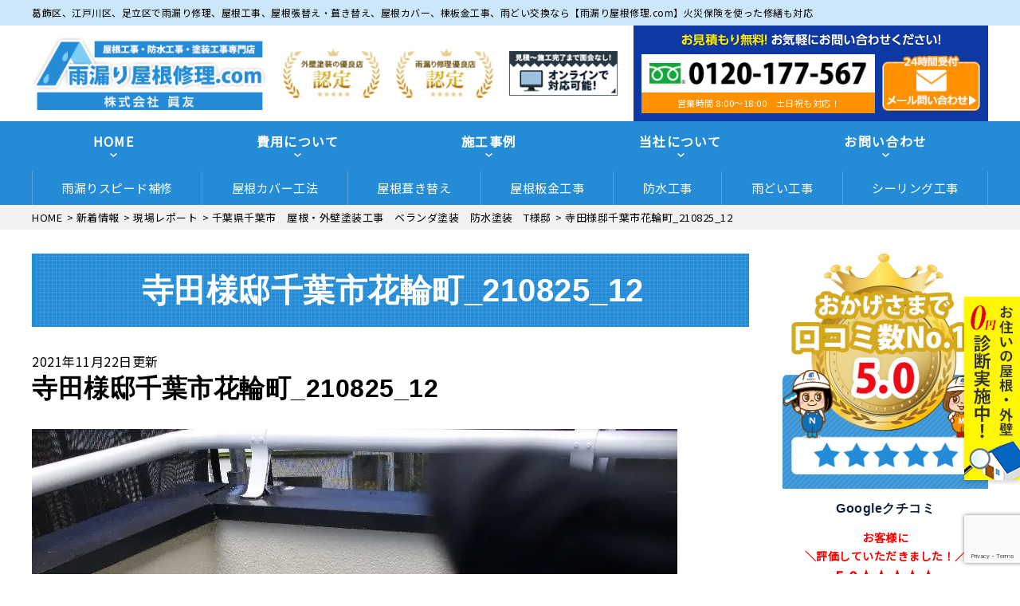

--- FILE ---
content_type: text/html; charset=UTF-8
request_url: https://amamori-yane.com/report/4329/attachment/%E5%AF%BA%E7%94%B0%E6%A7%98%E9%82%B8%E5%8D%83%E8%91%89%E5%B8%82%E8%8A%B1%E8%BC%AA%E7%94%BA_210825_12/
body_size: 30573
content:
<!DOCTYPE html>
<html dir="ltr" lang="ja" class="no-js">
<head>
<!-- Google Tag Manager -->
<script>(function(w,d,s,l,i){w[l]=w[l]||[];w[l].push({'gtm.start':
new Date().getTime(),event:'gtm.js'});var f=d.getElementsByTagName(s)[0],
j=d.createElement(s),dl=l!='dataLayer'?'&l='+l:'';j.async=true;j.src=
'https://www.googletagmanager.com/gtm.js?id='+i+dl;f.parentNode.insertBefore(j,f);
})(window,document,'script','dataLayer','GTM-5MGKCF7V');</script>
<!-- End Google Tag Manager -->
	
	<!-- Google tag (gtag.js) 20270709 -->
<script async src="https://www.googletagmanager.com/gtag/js?id=G-P3RVK7TPKE"></script>
<script> window.dataLayer = window.dataLayer || []; function gtag(){dataLayer.push(arguments);} gtag('js', new Date()); gtag('config', 'G-P3RVK7TPKE'); </script> 
	
	<!-- Google tag (gtag.js) -->
<script async src="https://www.googletagmanager.com/gtag/js?id=G-1E15H5CX5Y"></script>
<script>
  window.dataLayer = window.dataLayer || [];
  function gtag(){dataLayer.push(arguments);}
  gtag('js', new Date());

  gtag('config', 'G-1E15H5CX5Y');
</script>

	
	
	<meta name="google-site-verification" content="BHrCGpnnxAoIOBbRbrYfHRUVhX4RtyQ8KKSB5kFUApI" />
<meta charset="UTF-8">
<meta http-equiv="X-UA-Compatible" content="IE=edge">
<meta name="viewport" content="width=device-width,initial-scale=1">
<!--[if lt IE 9]>
<script src="https://amamori-yane.com/wp-content/themes/lead-yane-c/js/html5.js"></script>
<script src="//css3-mediaqueries-js.googlecode.com/svn/trunk/css3-mediaqueries.js"></script>
<![endif]-->
<script data-cfasync="false" data-no-defer="1" data-no-minify="1" data-no-optimize="1">var ewww_webp_supported=!1;function check_webp_feature(A,e){var w;e=void 0!==e?e:function(){},ewww_webp_supported?e(ewww_webp_supported):((w=new Image).onload=function(){ewww_webp_supported=0<w.width&&0<w.height,e&&e(ewww_webp_supported)},w.onerror=function(){e&&e(!1)},w.src="data:image/webp;base64,"+{alpha:"UklGRkoAAABXRUJQVlA4WAoAAAAQAAAAAAAAAAAAQUxQSAwAAAARBxAR/Q9ERP8DAABWUDggGAAAABQBAJ0BKgEAAQAAAP4AAA3AAP7mtQAAAA=="}[A])}check_webp_feature("alpha");</script><script data-cfasync="false" data-no-defer="1" data-no-minify="1" data-no-optimize="1">var Arrive=function(c,w){"use strict";if(c.MutationObserver&&"undefined"!=typeof HTMLElement){var r,a=0,u=(r=HTMLElement.prototype.matches||HTMLElement.prototype.webkitMatchesSelector||HTMLElement.prototype.mozMatchesSelector||HTMLElement.prototype.msMatchesSelector,{matchesSelector:function(e,t){return e instanceof HTMLElement&&r.call(e,t)},addMethod:function(e,t,r){var a=e[t];e[t]=function(){return r.length==arguments.length?r.apply(this,arguments):"function"==typeof a?a.apply(this,arguments):void 0}},callCallbacks:function(e,t){t&&t.options.onceOnly&&1==t.firedElems.length&&(e=[e[0]]);for(var r,a=0;r=e[a];a++)r&&r.callback&&r.callback.call(r.elem,r.elem);t&&t.options.onceOnly&&1==t.firedElems.length&&t.me.unbindEventWithSelectorAndCallback.call(t.target,t.selector,t.callback)},checkChildNodesRecursively:function(e,t,r,a){for(var i,n=0;i=e[n];n++)r(i,t,a)&&a.push({callback:t.callback,elem:i}),0<i.childNodes.length&&u.checkChildNodesRecursively(i.childNodes,t,r,a)},mergeArrays:function(e,t){var r,a={};for(r in e)e.hasOwnProperty(r)&&(a[r]=e[r]);for(r in t)t.hasOwnProperty(r)&&(a[r]=t[r]);return a},toElementsArray:function(e){return e=void 0!==e&&("number"!=typeof e.length||e===c)?[e]:e}}),e=(l.prototype.addEvent=function(e,t,r,a){a={target:e,selector:t,options:r,callback:a,firedElems:[]};return this._beforeAdding&&this._beforeAdding(a),this._eventsBucket.push(a),a},l.prototype.removeEvent=function(e){for(var t,r=this._eventsBucket.length-1;t=this._eventsBucket[r];r--)e(t)&&(this._beforeRemoving&&this._beforeRemoving(t),(t=this._eventsBucket.splice(r,1))&&t.length&&(t[0].callback=null))},l.prototype.beforeAdding=function(e){this._beforeAdding=e},l.prototype.beforeRemoving=function(e){this._beforeRemoving=e},l),t=function(i,n){var o=new e,l=this,s={fireOnAttributesModification:!1};return o.beforeAdding(function(t){var e=t.target;e!==c.document&&e!==c||(e=document.getElementsByTagName("html")[0]);var r=new MutationObserver(function(e){n.call(this,e,t)}),a=i(t.options);r.observe(e,a),t.observer=r,t.me=l}),o.beforeRemoving(function(e){e.observer.disconnect()}),this.bindEvent=function(e,t,r){t=u.mergeArrays(s,t);for(var a=u.toElementsArray(this),i=0;i<a.length;i++)o.addEvent(a[i],e,t,r)},this.unbindEvent=function(){var r=u.toElementsArray(this);o.removeEvent(function(e){for(var t=0;t<r.length;t++)if(this===w||e.target===r[t])return!0;return!1})},this.unbindEventWithSelectorOrCallback=function(r){var a=u.toElementsArray(this),i=r,e="function"==typeof r?function(e){for(var t=0;t<a.length;t++)if((this===w||e.target===a[t])&&e.callback===i)return!0;return!1}:function(e){for(var t=0;t<a.length;t++)if((this===w||e.target===a[t])&&e.selector===r)return!0;return!1};o.removeEvent(e)},this.unbindEventWithSelectorAndCallback=function(r,a){var i=u.toElementsArray(this);o.removeEvent(function(e){for(var t=0;t<i.length;t++)if((this===w||e.target===i[t])&&e.selector===r&&e.callback===a)return!0;return!1})},this},i=new function(){var s={fireOnAttributesModification:!1,onceOnly:!1,existing:!1};function n(e,t,r){return!(!u.matchesSelector(e,t.selector)||(e._id===w&&(e._id=a++),-1!=t.firedElems.indexOf(e._id)))&&(t.firedElems.push(e._id),!0)}var c=(i=new t(function(e){var t={attributes:!1,childList:!0,subtree:!0};return e.fireOnAttributesModification&&(t.attributes=!0),t},function(e,i){e.forEach(function(e){var t=e.addedNodes,r=e.target,a=[];null!==t&&0<t.length?u.checkChildNodesRecursively(t,i,n,a):"attributes"===e.type&&n(r,i)&&a.push({callback:i.callback,elem:r}),u.callCallbacks(a,i)})})).bindEvent;return i.bindEvent=function(e,t,r){t=void 0===r?(r=t,s):u.mergeArrays(s,t);var a=u.toElementsArray(this);if(t.existing){for(var i=[],n=0;n<a.length;n++)for(var o=a[n].querySelectorAll(e),l=0;l<o.length;l++)i.push({callback:r,elem:o[l]});if(t.onceOnly&&i.length)return r.call(i[0].elem,i[0].elem);setTimeout(u.callCallbacks,1,i)}c.call(this,e,t,r)},i},o=new function(){var a={};function i(e,t){return u.matchesSelector(e,t.selector)}var n=(o=new t(function(){return{childList:!0,subtree:!0}},function(e,r){e.forEach(function(e){var t=e.removedNodes,e=[];null!==t&&0<t.length&&u.checkChildNodesRecursively(t,r,i,e),u.callCallbacks(e,r)})})).bindEvent;return o.bindEvent=function(e,t,r){t=void 0===r?(r=t,a):u.mergeArrays(a,t),n.call(this,e,t,r)},o};d(HTMLElement.prototype),d(NodeList.prototype),d(HTMLCollection.prototype),d(HTMLDocument.prototype),d(Window.prototype);var n={};return s(i,n,"unbindAllArrive"),s(o,n,"unbindAllLeave"),n}function l(){this._eventsBucket=[],this._beforeAdding=null,this._beforeRemoving=null}function s(e,t,r){u.addMethod(t,r,e.unbindEvent),u.addMethod(t,r,e.unbindEventWithSelectorOrCallback),u.addMethod(t,r,e.unbindEventWithSelectorAndCallback)}function d(e){e.arrive=i.bindEvent,s(i,e,"unbindArrive"),e.leave=o.bindEvent,s(o,e,"unbindLeave")}}(window,void 0),ewww_webp_supported=!1;function check_webp_feature(e,t){var r;ewww_webp_supported?t(ewww_webp_supported):((r=new Image).onload=function(){ewww_webp_supported=0<r.width&&0<r.height,t(ewww_webp_supported)},r.onerror=function(){t(!1)},r.src="data:image/webp;base64,"+{alpha:"UklGRkoAAABXRUJQVlA4WAoAAAAQAAAAAAAAAAAAQUxQSAwAAAARBxAR/Q9ERP8DAABWUDggGAAAABQBAJ0BKgEAAQAAAP4AAA3AAP7mtQAAAA==",animation:"UklGRlIAAABXRUJQVlA4WAoAAAASAAAAAAAAAAAAQU5JTQYAAAD/////AABBTk1GJgAAAAAAAAAAAAAAAAAAAGQAAABWUDhMDQAAAC8AAAAQBxAREYiI/gcA"}[e])}function ewwwLoadImages(e){if(e){for(var t=document.querySelectorAll(".batch-image img, .image-wrapper a, .ngg-pro-masonry-item a, .ngg-galleria-offscreen-seo-wrapper a"),r=0,a=t.length;r<a;r++)ewwwAttr(t[r],"data-src",t[r].getAttribute("data-webp")),ewwwAttr(t[r],"data-thumbnail",t[r].getAttribute("data-webp-thumbnail"));for(var i=document.querySelectorAll(".rev_slider ul li"),r=0,a=i.length;r<a;r++){ewwwAttr(i[r],"data-thumb",i[r].getAttribute("data-webp-thumb"));for(var n=1;n<11;)ewwwAttr(i[r],"data-param"+n,i[r].getAttribute("data-webp-param"+n)),n++}for(r=0,a=(i=document.querySelectorAll(".rev_slider img")).length;r<a;r++)ewwwAttr(i[r],"data-lazyload",i[r].getAttribute("data-webp-lazyload"));for(var o=document.querySelectorAll("div.woocommerce-product-gallery__image"),r=0,a=o.length;r<a;r++)ewwwAttr(o[r],"data-thumb",o[r].getAttribute("data-webp-thumb"))}for(var l=document.querySelectorAll("video"),r=0,a=l.length;r<a;r++)ewwwAttr(l[r],"poster",e?l[r].getAttribute("data-poster-webp"):l[r].getAttribute("data-poster-image"));for(var s,c=document.querySelectorAll("img.ewww_webp_lazy_load"),r=0,a=c.length;r<a;r++)e&&(ewwwAttr(c[r],"data-lazy-srcset",c[r].getAttribute("data-lazy-srcset-webp")),ewwwAttr(c[r],"data-srcset",c[r].getAttribute("data-srcset-webp")),ewwwAttr(c[r],"data-lazy-src",c[r].getAttribute("data-lazy-src-webp")),ewwwAttr(c[r],"data-src",c[r].getAttribute("data-src-webp")),ewwwAttr(c[r],"data-orig-file",c[r].getAttribute("data-webp-orig-file")),ewwwAttr(c[r],"data-medium-file",c[r].getAttribute("data-webp-medium-file")),ewwwAttr(c[r],"data-large-file",c[r].getAttribute("data-webp-large-file")),null!=(s=c[r].getAttribute("srcset"))&&!1!==s&&s.includes("R0lGOD")&&ewwwAttr(c[r],"src",c[r].getAttribute("data-lazy-src-webp"))),c[r].className=c[r].className.replace(/\bewww_webp_lazy_load\b/,"");for(var w=document.querySelectorAll(".ewww_webp"),r=0,a=w.length;r<a;r++)e?(ewwwAttr(w[r],"srcset",w[r].getAttribute("data-srcset-webp")),ewwwAttr(w[r],"src",w[r].getAttribute("data-src-webp")),ewwwAttr(w[r],"data-orig-file",w[r].getAttribute("data-webp-orig-file")),ewwwAttr(w[r],"data-medium-file",w[r].getAttribute("data-webp-medium-file")),ewwwAttr(w[r],"data-large-file",w[r].getAttribute("data-webp-large-file")),ewwwAttr(w[r],"data-large_image",w[r].getAttribute("data-webp-large_image")),ewwwAttr(w[r],"data-src",w[r].getAttribute("data-webp-src"))):(ewwwAttr(w[r],"srcset",w[r].getAttribute("data-srcset-img")),ewwwAttr(w[r],"src",w[r].getAttribute("data-src-img"))),w[r].className=w[r].className.replace(/\bewww_webp\b/,"ewww_webp_loaded");window.jQuery&&jQuery.fn.isotope&&jQuery.fn.imagesLoaded&&(jQuery(".fusion-posts-container-infinite").imagesLoaded(function(){jQuery(".fusion-posts-container-infinite").hasClass("isotope")&&jQuery(".fusion-posts-container-infinite").isotope()}),jQuery(".fusion-portfolio:not(.fusion-recent-works) .fusion-portfolio-wrapper").imagesLoaded(function(){jQuery(".fusion-portfolio:not(.fusion-recent-works) .fusion-portfolio-wrapper").isotope()}))}function ewwwWebPInit(e){ewwwLoadImages(e),ewwwNggLoadGalleries(e),document.arrive(".ewww_webp",function(){ewwwLoadImages(e)}),document.arrive(".ewww_webp_lazy_load",function(){ewwwLoadImages(e)}),document.arrive("videos",function(){ewwwLoadImages(e)}),"loading"==document.readyState?document.addEventListener("DOMContentLoaded",ewwwJSONParserInit):("undefined"!=typeof galleries&&ewwwNggParseGalleries(e),ewwwWooParseVariations(e))}function ewwwAttr(e,t,r){null!=r&&!1!==r&&e.setAttribute(t,r)}function ewwwJSONParserInit(){"undefined"!=typeof galleries&&check_webp_feature("alpha",ewwwNggParseGalleries),check_webp_feature("alpha",ewwwWooParseVariations)}function ewwwWooParseVariations(e){if(e)for(var t=document.querySelectorAll("form.variations_form"),r=0,a=t.length;r<a;r++){var i=t[r].getAttribute("data-product_variations"),n=!1;try{for(var o in i=JSON.parse(i))void 0!==i[o]&&void 0!==i[o].image&&(void 0!==i[o].image.src_webp&&(i[o].image.src=i[o].image.src_webp,n=!0),void 0!==i[o].image.srcset_webp&&(i[o].image.srcset=i[o].image.srcset_webp,n=!0),void 0!==i[o].image.full_src_webp&&(i[o].image.full_src=i[o].image.full_src_webp,n=!0),void 0!==i[o].image.gallery_thumbnail_src_webp&&(i[o].image.gallery_thumbnail_src=i[o].image.gallery_thumbnail_src_webp,n=!0),void 0!==i[o].image.thumb_src_webp&&(i[o].image.thumb_src=i[o].image.thumb_src_webp,n=!0));n&&ewwwAttr(t[r],"data-product_variations",JSON.stringify(i))}catch(e){}}}function ewwwNggParseGalleries(e){if(e)for(var t in galleries){var r=galleries[t];galleries[t].images_list=ewwwNggParseImageList(r.images_list)}}function ewwwNggLoadGalleries(e){e&&document.addEventListener("ngg.galleria.themeadded",function(e,t){window.ngg_galleria._create_backup=window.ngg_galleria.create,window.ngg_galleria.create=function(e,t){var r=$(e).data("id");return galleries["gallery_"+r].images_list=ewwwNggParseImageList(galleries["gallery_"+r].images_list),window.ngg_galleria._create_backup(e,t)}})}function ewwwNggParseImageList(e){for(var t in e){var r=e[t];if(void 0!==r["image-webp"]&&(e[t].image=r["image-webp"],delete e[t]["image-webp"]),void 0!==r["thumb-webp"]&&(e[t].thumb=r["thumb-webp"],delete e[t]["thumb-webp"]),void 0!==r.full_image_webp&&(e[t].full_image=r.full_image_webp,delete e[t].full_image_webp),void 0!==r.srcsets)for(var a in r.srcsets)nggSrcset=r.srcsets[a],void 0!==r.srcsets[a+"-webp"]&&(e[t].srcsets[a]=r.srcsets[a+"-webp"],delete e[t].srcsets[a+"-webp"]);if(void 0!==r.full_srcsets)for(var i in r.full_srcsets)nggFSrcset=r.full_srcsets[i],void 0!==r.full_srcsets[i+"-webp"]&&(e[t].full_srcsets[i]=r.full_srcsets[i+"-webp"],delete e[t].full_srcsets[i+"-webp"])}return e}check_webp_feature("alpha",ewwwWebPInit);</script><script>(function(html){html.className = html.className.replace(/\bno-js\b/,'js')})(document.documentElement);</script>
<title>寺田様邸千葉市花輪町_210825_12 | 雨漏り屋根修理.com｜葛飾区、江戸川区、足立区</title><link rel="preload" as="style" href="https://fonts.googleapis.com/css?family=Noto%20Sans%3A400italic%2C700italic%2C400%2C700%7CNoto%20Serif%3A400italic%2C700italic%2C400%2C700%7CInconsolata%3A400%2C700%7CAnton%7CIBM%20Plex%20Serif%7CM%20PLUS%201p&#038;subset=latin%2Clatin-ext&#038;display=swap" /><link rel="stylesheet" href="https://fonts.googleapis.com/css?family=Noto%20Sans%3A400italic%2C700italic%2C400%2C700%7CNoto%20Serif%3A400italic%2C700italic%2C400%2C700%7CInconsolata%3A400%2C700%7CAnton%7CIBM%20Plex%20Serif%7CM%20PLUS%201p&#038;subset=latin%2Clatin-ext&#038;display=swap" media="print" onload="this.media='all'" /><noscript><link rel="stylesheet" href="https://fonts.googleapis.com/css?family=Noto%20Sans%3A400italic%2C700italic%2C400%2C700%7CNoto%20Serif%3A400italic%2C700italic%2C400%2C700%7CInconsolata%3A400%2C700%7CAnton%7CIBM%20Plex%20Serif%7CM%20PLUS%201p&#038;subset=latin%2Clatin-ext&#038;display=swap" /></noscript><link rel="stylesheet" href="https://amamori-yane.com/wp-content/cache/min/1/6e24e179e712c7b4c2b5adc4edb4ef65.css" media="all" data-minify="1" />

		<!-- All in One SEO 4.4.5.1 - aioseo.com -->
		<meta name="robots" content="max-image-preview:large" />
		<link rel="canonical" href="https://amamori-yane.com/report/4329/attachment/%e5%af%ba%e7%94%b0%e6%a7%98%e9%82%b8%e5%8d%83%e8%91%89%e5%b8%82%e8%8a%b1%e8%bc%aa%e7%94%ba_210825_12/" />
		<meta name="generator" content="All in One SEO (AIOSEO) 4.4.5.1" />

		<!-- Global site tag (gtag.js) - Google Analytics -->
<script async src="https://www.googletagmanager.com/gtag/js?id=UA-171280225-1"></script>
<script>
 window.dataLayer = window.dataLayer || [];
 function gtag(){dataLayer.push(arguments);}
 gtag('js', new Date());

 gtag('config', 'UA-171280225-1');
</script>
		<script type="application/ld+json" class="aioseo-schema">
			{"@context":"https:\/\/schema.org","@graph":[{"@type":"BreadcrumbList","@id":"https:\/\/amamori-yane.com\/report\/4329\/attachment\/%e5%af%ba%e7%94%b0%e6%a7%98%e9%82%b8%e5%8d%83%e8%91%89%e5%b8%82%e8%8a%b1%e8%bc%aa%e7%94%ba_210825_12\/#breadcrumblist","itemListElement":[{"@type":"ListItem","@id":"https:\/\/amamori-yane.com\/#listItem","position":1,"item":{"@type":"WebPage","@id":"https:\/\/amamori-yane.com\/","name":"\u30db\u30fc\u30e0","description":"\u845b\u98fe\u3001\u8db3\u7acb\u3001\u6c5f\u6238\u5ddd\u3067\u3001\u96e8\u6f0f\u308a\u4fee\u7406\u3001\u5c4b\u6839\u30ab\u30d0\u30fc\u5de5\u4e8b\u3001\u5c4b\u6839\u5857\u88c5\u3001\u68df\u677f\u91d1\u5de5\u4e8b\u3001\u96e8\u3069\u3044\u4ea4\u63db\u306a\u3069\u3001\u9632\u6c34\u5de5\u4e8b\u3001\u5c4b\u6839\u5de5\u4e8b\u3001\u5c4b\u6839\u5f35\u66ff\u3048\u3001\u5c4b\u6839\u847a\u304d\u66ff\u3048\u3001\u5857\u88c5\u5de5\u4e8b\u306a\u3089\u3001\u96e8\u6f0f\u308a\u5c4b\u6839\u4fee\u7406.com\u306b\u304a\u4efb\u305b\u304f\u3060\u3055\u3044\u3002 \u96e8\u6f0f\u308a\u3082\u706b\u707d\u4fdd\u967a\u3067\u4fee\u7e55\u5bfe\u5fdc\u3082\u53ef\u80fd\u3002\u6025\u306a\u96e8\u6f0f\u308a\u5373\u65e5\u5bfe\u5fdc\u81f4\u3057\u307e\u3059\u3002 \u51fa\u5f35\u73fe\u5730\u898b\u7a4d\u7121\u6599\u3067\u3059\u3002\u53e3\u30b3\u30df\u3067\u3082\u8a55\u5224\u306e\u5c4b\u6839\u5de5\u4e8b\u5e97\u3067\u3059\u3002","url":"https:\/\/amamori-yane.com\/"},"nextItem":"https:\/\/amamori-yane.com\/report\/4329\/attachment\/%e5%af%ba%e7%94%b0%e6%a7%98%e9%82%b8%e5%8d%83%e8%91%89%e5%b8%82%e8%8a%b1%e8%bc%aa%e7%94%ba_210825_12\/#listItem"},{"@type":"ListItem","@id":"https:\/\/amamori-yane.com\/report\/4329\/attachment\/%e5%af%ba%e7%94%b0%e6%a7%98%e9%82%b8%e5%8d%83%e8%91%89%e5%b8%82%e8%8a%b1%e8%bc%aa%e7%94%ba_210825_12\/#listItem","position":2,"item":{"@type":"WebPage","@id":"https:\/\/amamori-yane.com\/report\/4329\/attachment\/%e5%af%ba%e7%94%b0%e6%a7%98%e9%82%b8%e5%8d%83%e8%91%89%e5%b8%82%e8%8a%b1%e8%bc%aa%e7%94%ba_210825_12\/","name":"\u5bfa\u7530\u69d8\u90b8\u5343\u8449\u5e02\u82b1\u8f2a\u753a_210825_12","url":"https:\/\/amamori-yane.com\/report\/4329\/attachment\/%e5%af%ba%e7%94%b0%e6%a7%98%e9%82%b8%e5%8d%83%e8%91%89%e5%b8%82%e8%8a%b1%e8%bc%aa%e7%94%ba_210825_12\/"},"previousItem":"https:\/\/amamori-yane.com\/#listItem"}]},{"@type":"ItemPage","@id":"https:\/\/amamori-yane.com\/report\/4329\/attachment\/%e5%af%ba%e7%94%b0%e6%a7%98%e9%82%b8%e5%8d%83%e8%91%89%e5%b8%82%e8%8a%b1%e8%bc%aa%e7%94%ba_210825_12\/#itempage","url":"https:\/\/amamori-yane.com\/report\/4329\/attachment\/%e5%af%ba%e7%94%b0%e6%a7%98%e9%82%b8%e5%8d%83%e8%91%89%e5%b8%82%e8%8a%b1%e8%bc%aa%e7%94%ba_210825_12\/","name":"\u5bfa\u7530\u69d8\u90b8\u5343\u8449\u5e02\u82b1\u8f2a\u753a_210825_12 | \u96e8\u6f0f\u308a\u5c4b\u6839\u4fee\u7406.com\uff5c\u845b\u98fe\u533a\u3001\u6c5f\u6238\u5ddd\u533a\u3001\u8db3\u7acb\u533a","inLanguage":"ja","isPartOf":{"@id":"https:\/\/amamori-yane.com\/#website"},"breadcrumb":{"@id":"https:\/\/amamori-yane.com\/report\/4329\/attachment\/%e5%af%ba%e7%94%b0%e6%a7%98%e9%82%b8%e5%8d%83%e8%91%89%e5%b8%82%e8%8a%b1%e8%bc%aa%e7%94%ba_210825_12\/#breadcrumblist"},"author":{"@id":"https:\/\/amamori-yane.com\/author\/shinyuad\/#author"},"creator":{"@id":"https:\/\/amamori-yane.com\/author\/shinyuad\/#author"},"datePublished":"2021-11-22T08:31:35+09:00","dateModified":"2021-11-22T08:33:02+09:00"},{"@type":"Organization","@id":"https:\/\/amamori-yane.com\/#organization","name":"\u96e8\u6f0f\u308a\u5c4b\u6839\u4fee\u7406.com\uff5c\u845b\u98fe\u533a\u3001\u6c5f\u6238\u5ddd\u533a\u3001\u8db3\u7acb\u533a","url":"https:\/\/amamori-yane.com\/"},{"@type":"Person","@id":"https:\/\/amamori-yane.com\/author\/shinyuad\/#author","url":"https:\/\/amamori-yane.com\/author\/shinyuad\/","name":"shinyuAD","image":{"@type":"ImageObject","@id":"https:\/\/amamori-yane.com\/report\/4329\/attachment\/%e5%af%ba%e7%94%b0%e6%a7%98%e9%82%b8%e5%8d%83%e8%91%89%e5%b8%82%e8%8a%b1%e8%bc%aa%e7%94%ba_210825_12\/#authorImage","url":"https:\/\/secure.gravatar.com\/avatar\/bc115efd063593f40bc96435f935ef1516f0a7d9c66c7684dec0e1c84845690b?s=96&d=mm&r=g","width":96,"height":96,"caption":"shinyuAD"}},{"@type":"WebSite","@id":"https:\/\/amamori-yane.com\/#website","url":"https:\/\/amamori-yane.com\/","name":"\u96e8\u6f0f\u308a\u5c4b\u6839\u4fee\u7406.com\uff5c\u845b\u98fe\u533a\u3001\u6c5f\u6238\u5ddd\u533a\u3001\u8db3\u7acb\u533a","description":"\u96e8\u6f0f\u308a\u4fee\u7406\u3001\u5c4b\u6839\u5f35\u66ff\u3048\u5de5\u4e8b\u3001\u5857\u88c5\u5de5\u4e8b\u5c02\u9580\u5e97","inLanguage":"ja","publisher":{"@id":"https:\/\/amamori-yane.com\/#organization"}}]}
		</script>
		<!-- All in One SEO -->

<link rel='dns-prefetch' href='//www.google.com' />
<link rel='dns-prefetch' href='//fonts.googleapis.com' />
<link href='https://fonts.gstatic.com' crossorigin rel='preconnect' />
<link rel="alternate" type="application/rss+xml" title="雨漏り屋根修理.com｜葛飾区、江戸川区、足立区 &raquo; フィード" href="https://amamori-yane.com/feed/" />
<link rel="alternate" type="application/rss+xml" title="雨漏り屋根修理.com｜葛飾区、江戸川区、足立区 &raquo; コメントフィード" href="https://amamori-yane.com/comments/feed/" />
<link rel="alternate" type="application/rss+xml" title="雨漏り屋根修理.com｜葛飾区、江戸川区、足立区 &raquo; 寺田様邸千葉市花輪町_210825_12 のコメントのフィード" href="https://amamori-yane.com/report/4329/attachment/%e5%af%ba%e7%94%b0%e6%a7%98%e9%82%b8%e5%8d%83%e8%91%89%e5%b8%82%e8%8a%b1%e8%bc%aa%e7%94%ba_210825_12/feed/" />
<link rel="alternate" title="oEmbed (JSON)" type="application/json+oembed" href="https://amamori-yane.com/wp-json/oembed/1.0/embed?url=https%3A%2F%2Famamori-yane.com%2Freport%2F4329%2Fattachment%2F%25e5%25af%25ba%25e7%2594%25b0%25e6%25a7%2598%25e9%2582%25b8%25e5%258d%2583%25e8%2591%2589%25e5%25b8%2582%25e8%258a%25b1%25e8%25bc%25aa%25e7%2594%25ba_210825_12%2F" />
<link rel="alternate" title="oEmbed (XML)" type="text/xml+oembed" href="https://amamori-yane.com/wp-json/oembed/1.0/embed?url=https%3A%2F%2Famamori-yane.com%2Freport%2F4329%2Fattachment%2F%25e5%25af%25ba%25e7%2594%25b0%25e6%25a7%2598%25e9%2582%25b8%25e5%258d%2583%25e8%2591%2589%25e5%25b8%2582%25e8%258a%25b1%25e8%25bc%25aa%25e7%2594%25ba_210825_12%2F&#038;format=xml" />
		<!-- This site uses the Google Analytics by MonsterInsights plugin v8.19 - Using Analytics tracking - https://www.monsterinsights.com/ -->
							<script src="//www.googletagmanager.com/gtag/js?id=G-1E15H5CX5Y"  data-cfasync="false" data-wpfc-render="false" type="text/javascript" async></script>
			<script data-cfasync="false" data-wpfc-render="false" type="text/javascript">
				var mi_version = '8.19';
				var mi_track_user = true;
				var mi_no_track_reason = '';
				
								var disableStrs = [
										'ga-disable-G-1E15H5CX5Y',
									];

				/* Function to detect opted out users */
				function __gtagTrackerIsOptedOut() {
					for (var index = 0; index < disableStrs.length; index++) {
						if (document.cookie.indexOf(disableStrs[index] + '=true') > -1) {
							return true;
						}
					}

					return false;
				}

				/* Disable tracking if the opt-out cookie exists. */
				if (__gtagTrackerIsOptedOut()) {
					for (var index = 0; index < disableStrs.length; index++) {
						window[disableStrs[index]] = true;
					}
				}

				/* Opt-out function */
				function __gtagTrackerOptout() {
					for (var index = 0; index < disableStrs.length; index++) {
						document.cookie = disableStrs[index] + '=true; expires=Thu, 31 Dec 2099 23:59:59 UTC; path=/';
						window[disableStrs[index]] = true;
					}
				}

				if ('undefined' === typeof gaOptout) {
					function gaOptout() {
						__gtagTrackerOptout();
					}
				}
								window.dataLayer = window.dataLayer || [];

				window.MonsterInsightsDualTracker = {
					helpers: {},
					trackers: {},
				};
				if (mi_track_user) {
					function __gtagDataLayer() {
						dataLayer.push(arguments);
					}

					function __gtagTracker(type, name, parameters) {
						if (!parameters) {
							parameters = {};
						}

						if (parameters.send_to) {
							__gtagDataLayer.apply(null, arguments);
							return;
						}

						if (type === 'event') {
														parameters.send_to = monsterinsights_frontend.v4_id;
							var hookName = name;
							if (typeof parameters['event_category'] !== 'undefined') {
								hookName = parameters['event_category'] + ':' + name;
							}

							if (typeof MonsterInsightsDualTracker.trackers[hookName] !== 'undefined') {
								MonsterInsightsDualTracker.trackers[hookName](parameters);
							} else {
								__gtagDataLayer('event', name, parameters);
							}
							
						} else {
							__gtagDataLayer.apply(null, arguments);
						}
					}

					__gtagTracker('js', new Date());
					__gtagTracker('set', {
						'developer_id.dZGIzZG': true,
											});
										__gtagTracker('config', 'G-1E15H5CX5Y', {"forceSSL":"true","link_attribution":"true"} );
															window.gtag = __gtagTracker;										(function () {
						/* https://developers.google.com/analytics/devguides/collection/analyticsjs/ */
						/* ga and __gaTracker compatibility shim. */
						var noopfn = function () {
							return null;
						};
						var newtracker = function () {
							return new Tracker();
						};
						var Tracker = function () {
							return null;
						};
						var p = Tracker.prototype;
						p.get = noopfn;
						p.set = noopfn;
						p.send = function () {
							var args = Array.prototype.slice.call(arguments);
							args.unshift('send');
							__gaTracker.apply(null, args);
						};
						var __gaTracker = function () {
							var len = arguments.length;
							if (len === 0) {
								return;
							}
							var f = arguments[len - 1];
							if (typeof f !== 'object' || f === null || typeof f.hitCallback !== 'function') {
								if ('send' === arguments[0]) {
									var hitConverted, hitObject = false, action;
									if ('event' === arguments[1]) {
										if ('undefined' !== typeof arguments[3]) {
											hitObject = {
												'eventAction': arguments[3],
												'eventCategory': arguments[2],
												'eventLabel': arguments[4],
												'value': arguments[5] ? arguments[5] : 1,
											}
										}
									}
									if ('pageview' === arguments[1]) {
										if ('undefined' !== typeof arguments[2]) {
											hitObject = {
												'eventAction': 'page_view',
												'page_path': arguments[2],
											}
										}
									}
									if (typeof arguments[2] === 'object') {
										hitObject = arguments[2];
									}
									if (typeof arguments[5] === 'object') {
										Object.assign(hitObject, arguments[5]);
									}
									if ('undefined' !== typeof arguments[1].hitType) {
										hitObject = arguments[1];
										if ('pageview' === hitObject.hitType) {
											hitObject.eventAction = 'page_view';
										}
									}
									if (hitObject) {
										action = 'timing' === arguments[1].hitType ? 'timing_complete' : hitObject.eventAction;
										hitConverted = mapArgs(hitObject);
										__gtagTracker('event', action, hitConverted);
									}
								}
								return;
							}

							function mapArgs(args) {
								var arg, hit = {};
								var gaMap = {
									'eventCategory': 'event_category',
									'eventAction': 'event_action',
									'eventLabel': 'event_label',
									'eventValue': 'event_value',
									'nonInteraction': 'non_interaction',
									'timingCategory': 'event_category',
									'timingVar': 'name',
									'timingValue': 'value',
									'timingLabel': 'event_label',
									'page': 'page_path',
									'location': 'page_location',
									'title': 'page_title',
								};
								for (arg in args) {
																		if (!(!args.hasOwnProperty(arg) || !gaMap.hasOwnProperty(arg))) {
										hit[gaMap[arg]] = args[arg];
									} else {
										hit[arg] = args[arg];
									}
								}
								return hit;
							}

							try {
								f.hitCallback();
							} catch (ex) {
							}
						};
						__gaTracker.create = newtracker;
						__gaTracker.getByName = newtracker;
						__gaTracker.getAll = function () {
							return [];
						};
						__gaTracker.remove = noopfn;
						__gaTracker.loaded = true;
						window['__gaTracker'] = __gaTracker;
					})();
									} else {
										console.log("");
					(function () {
						function __gtagTracker() {
							return null;
						}

						window['__gtagTracker'] = __gtagTracker;
						window['gtag'] = __gtagTracker;
					})();
									}
			</script>
				<!-- / Google Analytics by MonsterInsights -->
		<style id='wp-img-auto-sizes-contain-inline-css' type='text/css'>
img:is([sizes=auto i],[sizes^="auto," i]){contain-intrinsic-size:3000px 1500px}
/*# sourceURL=wp-img-auto-sizes-contain-inline-css */
</style>
<style id='wp-block-library-inline-css' type='text/css'>
:root{--wp-block-synced-color:#7a00df;--wp-block-synced-color--rgb:122,0,223;--wp-bound-block-color:var(--wp-block-synced-color);--wp-editor-canvas-background:#ddd;--wp-admin-theme-color:#007cba;--wp-admin-theme-color--rgb:0,124,186;--wp-admin-theme-color-darker-10:#006ba1;--wp-admin-theme-color-darker-10--rgb:0,107,160.5;--wp-admin-theme-color-darker-20:#005a87;--wp-admin-theme-color-darker-20--rgb:0,90,135;--wp-admin-border-width-focus:2px}@media (min-resolution:192dpi){:root{--wp-admin-border-width-focus:1.5px}}.wp-element-button{cursor:pointer}:root .has-very-light-gray-background-color{background-color:#eee}:root .has-very-dark-gray-background-color{background-color:#313131}:root .has-very-light-gray-color{color:#eee}:root .has-very-dark-gray-color{color:#313131}:root .has-vivid-green-cyan-to-vivid-cyan-blue-gradient-background{background:linear-gradient(135deg,#00d084,#0693e3)}:root .has-purple-crush-gradient-background{background:linear-gradient(135deg,#34e2e4,#4721fb 50%,#ab1dfe)}:root .has-hazy-dawn-gradient-background{background:linear-gradient(135deg,#faaca8,#dad0ec)}:root .has-subdued-olive-gradient-background{background:linear-gradient(135deg,#fafae1,#67a671)}:root .has-atomic-cream-gradient-background{background:linear-gradient(135deg,#fdd79a,#004a59)}:root .has-nightshade-gradient-background{background:linear-gradient(135deg,#330968,#31cdcf)}:root .has-midnight-gradient-background{background:linear-gradient(135deg,#020381,#2874fc)}:root{--wp--preset--font-size--normal:16px;--wp--preset--font-size--huge:42px}.has-regular-font-size{font-size:1em}.has-larger-font-size{font-size:2.625em}.has-normal-font-size{font-size:var(--wp--preset--font-size--normal)}.has-huge-font-size{font-size:var(--wp--preset--font-size--huge)}.has-text-align-center{text-align:center}.has-text-align-left{text-align:left}.has-text-align-right{text-align:right}.has-fit-text{white-space:nowrap!important}#end-resizable-editor-section{display:none}.aligncenter{clear:both}.items-justified-left{justify-content:flex-start}.items-justified-center{justify-content:center}.items-justified-right{justify-content:flex-end}.items-justified-space-between{justify-content:space-between}.screen-reader-text{border:0;clip-path:inset(50%);height:1px;margin:-1px;overflow:hidden;padding:0;position:absolute;width:1px;word-wrap:normal!important}.screen-reader-text:focus{background-color:#ddd;clip-path:none;color:#444;display:block;font-size:1em;height:auto;left:5px;line-height:normal;padding:15px 23px 14px;text-decoration:none;top:5px;width:auto;z-index:100000}html :where(.has-border-color){border-style:solid}html :where([style*=border-top-color]){border-top-style:solid}html :where([style*=border-right-color]){border-right-style:solid}html :where([style*=border-bottom-color]){border-bottom-style:solid}html :where([style*=border-left-color]){border-left-style:solid}html :where([style*=border-width]){border-style:solid}html :where([style*=border-top-width]){border-top-style:solid}html :where([style*=border-right-width]){border-right-style:solid}html :where([style*=border-bottom-width]){border-bottom-style:solid}html :where([style*=border-left-width]){border-left-style:solid}html :where(img[class*=wp-image-]){height:auto;max-width:100%}:where(figure){margin:0 0 1em}html :where(.is-position-sticky){--wp-admin--admin-bar--position-offset:var(--wp-admin--admin-bar--height,0px)}@media screen and (max-width:600px){html :where(.is-position-sticky){--wp-admin--admin-bar--position-offset:0px}}

/*# sourceURL=wp-block-library-inline-css */
</style><style id='global-styles-inline-css' type='text/css'>
:root{--wp--preset--aspect-ratio--square: 1;--wp--preset--aspect-ratio--4-3: 4/3;--wp--preset--aspect-ratio--3-4: 3/4;--wp--preset--aspect-ratio--3-2: 3/2;--wp--preset--aspect-ratio--2-3: 2/3;--wp--preset--aspect-ratio--16-9: 16/9;--wp--preset--aspect-ratio--9-16: 9/16;--wp--preset--color--black: #000000;--wp--preset--color--cyan-bluish-gray: #abb8c3;--wp--preset--color--white: #ffffff;--wp--preset--color--pale-pink: #f78da7;--wp--preset--color--vivid-red: #cf2e2e;--wp--preset--color--luminous-vivid-orange: #ff6900;--wp--preset--color--luminous-vivid-amber: #fcb900;--wp--preset--color--light-green-cyan: #7bdcb5;--wp--preset--color--vivid-green-cyan: #00d084;--wp--preset--color--pale-cyan-blue: #8ed1fc;--wp--preset--color--vivid-cyan-blue: #0693e3;--wp--preset--color--vivid-purple: #9b51e0;--wp--preset--gradient--vivid-cyan-blue-to-vivid-purple: linear-gradient(135deg,rgb(6,147,227) 0%,rgb(155,81,224) 100%);--wp--preset--gradient--light-green-cyan-to-vivid-green-cyan: linear-gradient(135deg,rgb(122,220,180) 0%,rgb(0,208,130) 100%);--wp--preset--gradient--luminous-vivid-amber-to-luminous-vivid-orange: linear-gradient(135deg,rgb(252,185,0) 0%,rgb(255,105,0) 100%);--wp--preset--gradient--luminous-vivid-orange-to-vivid-red: linear-gradient(135deg,rgb(255,105,0) 0%,rgb(207,46,46) 100%);--wp--preset--gradient--very-light-gray-to-cyan-bluish-gray: linear-gradient(135deg,rgb(238,238,238) 0%,rgb(169,184,195) 100%);--wp--preset--gradient--cool-to-warm-spectrum: linear-gradient(135deg,rgb(74,234,220) 0%,rgb(151,120,209) 20%,rgb(207,42,186) 40%,rgb(238,44,130) 60%,rgb(251,105,98) 80%,rgb(254,248,76) 100%);--wp--preset--gradient--blush-light-purple: linear-gradient(135deg,rgb(255,206,236) 0%,rgb(152,150,240) 100%);--wp--preset--gradient--blush-bordeaux: linear-gradient(135deg,rgb(254,205,165) 0%,rgb(254,45,45) 50%,rgb(107,0,62) 100%);--wp--preset--gradient--luminous-dusk: linear-gradient(135deg,rgb(255,203,112) 0%,rgb(199,81,192) 50%,rgb(65,88,208) 100%);--wp--preset--gradient--pale-ocean: linear-gradient(135deg,rgb(255,245,203) 0%,rgb(182,227,212) 50%,rgb(51,167,181) 100%);--wp--preset--gradient--electric-grass: linear-gradient(135deg,rgb(202,248,128) 0%,rgb(113,206,126) 100%);--wp--preset--gradient--midnight: linear-gradient(135deg,rgb(2,3,129) 0%,rgb(40,116,252) 100%);--wp--preset--font-size--small: 13px;--wp--preset--font-size--medium: 20px;--wp--preset--font-size--large: 36px;--wp--preset--font-size--x-large: 42px;--wp--preset--spacing--20: 0.44rem;--wp--preset--spacing--30: 0.67rem;--wp--preset--spacing--40: 1rem;--wp--preset--spacing--50: 1.5rem;--wp--preset--spacing--60: 2.25rem;--wp--preset--spacing--70: 3.38rem;--wp--preset--spacing--80: 5.06rem;--wp--preset--shadow--natural: 6px 6px 9px rgba(0, 0, 0, 0.2);--wp--preset--shadow--deep: 12px 12px 50px rgba(0, 0, 0, 0.4);--wp--preset--shadow--sharp: 6px 6px 0px rgba(0, 0, 0, 0.2);--wp--preset--shadow--outlined: 6px 6px 0px -3px rgb(255, 255, 255), 6px 6px rgb(0, 0, 0);--wp--preset--shadow--crisp: 6px 6px 0px rgb(0, 0, 0);}:where(.is-layout-flex){gap: 0.5em;}:where(.is-layout-grid){gap: 0.5em;}body .is-layout-flex{display: flex;}.is-layout-flex{flex-wrap: wrap;align-items: center;}.is-layout-flex > :is(*, div){margin: 0;}body .is-layout-grid{display: grid;}.is-layout-grid > :is(*, div){margin: 0;}:where(.wp-block-columns.is-layout-flex){gap: 2em;}:where(.wp-block-columns.is-layout-grid){gap: 2em;}:where(.wp-block-post-template.is-layout-flex){gap: 1.25em;}:where(.wp-block-post-template.is-layout-grid){gap: 1.25em;}.has-black-color{color: var(--wp--preset--color--black) !important;}.has-cyan-bluish-gray-color{color: var(--wp--preset--color--cyan-bluish-gray) !important;}.has-white-color{color: var(--wp--preset--color--white) !important;}.has-pale-pink-color{color: var(--wp--preset--color--pale-pink) !important;}.has-vivid-red-color{color: var(--wp--preset--color--vivid-red) !important;}.has-luminous-vivid-orange-color{color: var(--wp--preset--color--luminous-vivid-orange) !important;}.has-luminous-vivid-amber-color{color: var(--wp--preset--color--luminous-vivid-amber) !important;}.has-light-green-cyan-color{color: var(--wp--preset--color--light-green-cyan) !important;}.has-vivid-green-cyan-color{color: var(--wp--preset--color--vivid-green-cyan) !important;}.has-pale-cyan-blue-color{color: var(--wp--preset--color--pale-cyan-blue) !important;}.has-vivid-cyan-blue-color{color: var(--wp--preset--color--vivid-cyan-blue) !important;}.has-vivid-purple-color{color: var(--wp--preset--color--vivid-purple) !important;}.has-black-background-color{background-color: var(--wp--preset--color--black) !important;}.has-cyan-bluish-gray-background-color{background-color: var(--wp--preset--color--cyan-bluish-gray) !important;}.has-white-background-color{background-color: var(--wp--preset--color--white) !important;}.has-pale-pink-background-color{background-color: var(--wp--preset--color--pale-pink) !important;}.has-vivid-red-background-color{background-color: var(--wp--preset--color--vivid-red) !important;}.has-luminous-vivid-orange-background-color{background-color: var(--wp--preset--color--luminous-vivid-orange) !important;}.has-luminous-vivid-amber-background-color{background-color: var(--wp--preset--color--luminous-vivid-amber) !important;}.has-light-green-cyan-background-color{background-color: var(--wp--preset--color--light-green-cyan) !important;}.has-vivid-green-cyan-background-color{background-color: var(--wp--preset--color--vivid-green-cyan) !important;}.has-pale-cyan-blue-background-color{background-color: var(--wp--preset--color--pale-cyan-blue) !important;}.has-vivid-cyan-blue-background-color{background-color: var(--wp--preset--color--vivid-cyan-blue) !important;}.has-vivid-purple-background-color{background-color: var(--wp--preset--color--vivid-purple) !important;}.has-black-border-color{border-color: var(--wp--preset--color--black) !important;}.has-cyan-bluish-gray-border-color{border-color: var(--wp--preset--color--cyan-bluish-gray) !important;}.has-white-border-color{border-color: var(--wp--preset--color--white) !important;}.has-pale-pink-border-color{border-color: var(--wp--preset--color--pale-pink) !important;}.has-vivid-red-border-color{border-color: var(--wp--preset--color--vivid-red) !important;}.has-luminous-vivid-orange-border-color{border-color: var(--wp--preset--color--luminous-vivid-orange) !important;}.has-luminous-vivid-amber-border-color{border-color: var(--wp--preset--color--luminous-vivid-amber) !important;}.has-light-green-cyan-border-color{border-color: var(--wp--preset--color--light-green-cyan) !important;}.has-vivid-green-cyan-border-color{border-color: var(--wp--preset--color--vivid-green-cyan) !important;}.has-pale-cyan-blue-border-color{border-color: var(--wp--preset--color--pale-cyan-blue) !important;}.has-vivid-cyan-blue-border-color{border-color: var(--wp--preset--color--vivid-cyan-blue) !important;}.has-vivid-purple-border-color{border-color: var(--wp--preset--color--vivid-purple) !important;}.has-vivid-cyan-blue-to-vivid-purple-gradient-background{background: var(--wp--preset--gradient--vivid-cyan-blue-to-vivid-purple) !important;}.has-light-green-cyan-to-vivid-green-cyan-gradient-background{background: var(--wp--preset--gradient--light-green-cyan-to-vivid-green-cyan) !important;}.has-luminous-vivid-amber-to-luminous-vivid-orange-gradient-background{background: var(--wp--preset--gradient--luminous-vivid-amber-to-luminous-vivid-orange) !important;}.has-luminous-vivid-orange-to-vivid-red-gradient-background{background: var(--wp--preset--gradient--luminous-vivid-orange-to-vivid-red) !important;}.has-very-light-gray-to-cyan-bluish-gray-gradient-background{background: var(--wp--preset--gradient--very-light-gray-to-cyan-bluish-gray) !important;}.has-cool-to-warm-spectrum-gradient-background{background: var(--wp--preset--gradient--cool-to-warm-spectrum) !important;}.has-blush-light-purple-gradient-background{background: var(--wp--preset--gradient--blush-light-purple) !important;}.has-blush-bordeaux-gradient-background{background: var(--wp--preset--gradient--blush-bordeaux) !important;}.has-luminous-dusk-gradient-background{background: var(--wp--preset--gradient--luminous-dusk) !important;}.has-pale-ocean-gradient-background{background: var(--wp--preset--gradient--pale-ocean) !important;}.has-electric-grass-gradient-background{background: var(--wp--preset--gradient--electric-grass) !important;}.has-midnight-gradient-background{background: var(--wp--preset--gradient--midnight) !important;}.has-small-font-size{font-size: var(--wp--preset--font-size--small) !important;}.has-medium-font-size{font-size: var(--wp--preset--font-size--medium) !important;}.has-large-font-size{font-size: var(--wp--preset--font-size--large) !important;}.has-x-large-font-size{font-size: var(--wp--preset--font-size--x-large) !important;}
/*# sourceURL=global-styles-inline-css */
</style>

<style id='classic-theme-styles-inline-css' type='text/css'>
/*! This file is auto-generated */
.wp-block-button__link{color:#fff;background-color:#32373c;border-radius:9999px;box-shadow:none;text-decoration:none;padding:calc(.667em + 2px) calc(1.333em + 2px);font-size:1.125em}.wp-block-file__button{background:#32373c;color:#fff;text-decoration:none}
/*# sourceURL=/wp-includes/css/classic-themes.min.css */
</style>






<script type="text/javascript" src="https://amamori-yane.com/wp-content/plugins/google-analytics-for-wordpress/assets/js/frontend-gtag.min.js?ver=8.19" id="monsterinsights-frontend-script-js"></script>
<script data-cfasync="false" data-wpfc-render="false" type="text/javascript" id='monsterinsights-frontend-script-js-extra'>/* <![CDATA[ */
var monsterinsights_frontend = {"js_events_tracking":"true","download_extensions":"doc,pdf,ppt,zip,xls,docx,pptx,xlsx","inbound_paths":"[{\"path\":\"\\\/go\\\/\",\"label\":\"affiliate\"},{\"path\":\"\\\/recommend\\\/\",\"label\":\"affiliate\"}]","home_url":"https:\/\/amamori-yane.com","hash_tracking":"false","v4_id":"G-1E15H5CX5Y"};/* ]]> */
</script>
<script type="text/javascript" src="https://amamori-yane.com/wp-includes/js/jquery/jquery.min.js?ver=3.7.1" id="jquery-core-js"></script>
<script type="text/javascript" src="https://amamori-yane.com/wp-includes/js/jquery/jquery-migrate.min.js?ver=3.4.1" id="jquery-migrate-js"></script>
<script data-minify="1" type="text/javascript" src="https://amamori-yane.com/wp-content/cache/min/1/wp-content/themes/lead-yane-c/js/keyboard-image-navigation.js?ver=1768162106" id="twentyfifteen-keyboard-image-navigation-js"></script>
<link rel="https://api.w.org/" href="https://amamori-yane.com/wp-json/" /><link rel="alternate" title="JSON" type="application/json" href="https://amamori-yane.com/wp-json/wp/v2/media/4330" /><link rel="EditURI" type="application/rsd+xml" title="RSD" href="https://amamori-yane.com/xmlrpc.php?rsd" />
<link rel='shortlink' href='https://amamori-yane.com/?p=4330' />
<style type="text/css">.recentcomments a{display:inline !important;padding:0 !important;margin:0 !important;}</style><style>.wp-block-gallery.is-cropped .blocks-gallery-item picture{height:100%;width:100%;}</style><link rel="icon" href="https://amamori-yane.com/wp-content/uploads/2020/06/cropped-favicon-32x32.png" sizes="32x32" />
<link rel="icon" href="https://amamori-yane.com/wp-content/uploads/2020/06/cropped-favicon-192x192.png" sizes="192x192" />
<link rel="apple-touch-icon" href="https://amamori-yane.com/wp-content/uploads/2020/06/cropped-favicon-180x180.png" />
<meta name="msapplication-TileImage" content="https://amamori-yane.com/wp-content/uploads/2020/06/cropped-favicon-270x270.png" />
<noscript><style id="rocket-lazyload-nojs-css">.rll-youtube-player, [data-lazy-src]{display:none !important;}</style></noscript><style id="wpforms-css-vars-root">
				:root {
					--wpforms-field-border-radius: 3px;
--wpforms-field-background-color: #ffffff;
--wpforms-field-border-color: rgba( 0, 0, 0, 0.25 );
--wpforms-field-text-color: rgba( 0, 0, 0, 0.7 );
--wpforms-label-color: rgba( 0, 0, 0, 0.85 );
--wpforms-label-sublabel-color: rgba( 0, 0, 0, 0.55 );
--wpforms-label-error-color: #d63637;
--wpforms-button-border-radius: 3px;
--wpforms-button-background-color: #066aab;
--wpforms-button-text-color: #ffffff;
--wpforms-field-size-input-height: 43px;
--wpforms-field-size-input-spacing: 15px;
--wpforms-field-size-font-size: 16px;
--wpforms-field-size-line-height: 19px;
--wpforms-field-size-padding-h: 14px;
--wpforms-field-size-checkbox-size: 16px;
--wpforms-field-size-sublabel-spacing: 5px;
--wpforms-field-size-icon-size: 1;
--wpforms-label-size-font-size: 16px;
--wpforms-label-size-line-height: 19px;
--wpforms-label-size-sublabel-font-size: 14px;
--wpforms-label-size-sublabel-line-height: 17px;
--wpforms-button-size-font-size: 17px;
--wpforms-button-size-height: 41px;
--wpforms-button-size-padding-h: 15px;
--wpforms-button-size-margin-top: 10px;

				}
			</style>  <meta name="keywords" content="寺田様邸千葉市花輪町_210825_12,雨漏り,屋根修理,屋根修繕,火災保険,葛飾区,足立区,江戸川区,荒川区,屋根工事,屋根板金,棟板金,雨どい交換,防水工事,ベランダ,天井,強風,カバー工法,屋根葺き替え,評判,口コミ">
<!--css-->







<script data-minify="1" src="https://amamori-yane.com/wp-content/cache/min/1/ajax/libs/jquery/1.11.1/jquery.min.js?ver=1768161704"></script>
</head>


<body class="attachment wp-singular attachment-template-default single single-attachment postid-4330 attachmentid-4330 attachment-jpeg wp-theme-lead-yane-c drawer drawer--top page" itemscope itemtype="//schema.org/WebPage">
<script data-cfasync="false" data-no-defer="1" data-no-minify="1" data-no-optimize="1">if(typeof ewww_webp_supported==="undefined"){var ewww_webp_supported=!1}if(ewww_webp_supported){document.body.classList.add("webp-support")}</script>
<!-- Google Tag Manager (noscript) -->
<noscript><iframe src="https://www.googletagmanager.com/ns.html?id=GTM-5MGKCF7V"
height="0" width="0" style="display:none;visibility:hidden"></iframe></noscript>
<!-- End Google Tag Manager (noscript) -->

<div id="loaderafter-wrap">
<div id="bgl"><div id="bgr">

<header id="header" role="banner">

<div class="spview">
  <div class="hamburger_wrap">
  <button type="button" class="drawer-toggle drawer-hamburger">
    <span class="sr-only">toggle navigation</span> <span class="drawer-hamburger-icon"></span>
    <span class="menubtn_txt">MENU</span>
  </button>
  </div>
  <div class="head_sp_logoarea clear">
    <div class="site_title">
      <a href="https://amamori-yane.com/"><img src="data:image/svg+xml,%3Csvg%20xmlns='http://www.w3.org/2000/svg'%20viewBox='0%200%200%200'%3E%3C/svg%3E" alt="雨漏り屋根修理.comLOGO" data-lazy-src="https://amamori-yane.com/wp-content/themes/lead-yane-c/images/logo.png" data-lazy-src-webp="https://amamori-yane.com/wp-content/themes/lead-yane-c/images/logo.png.webp" class="ewww_webp_lazy_load" /><noscript><img src="https://amamori-yane.com/wp-content/themes/lead-yane-c/images/logo.png" alt="雨漏り屋根修理.comLOGO" /></noscript></a>
    </div>
    <div class="head_catch">
		<div>
      <img src="data:image/svg+xml,%3Csvg%20xmlns='http://www.w3.org/2000/svg'%20viewBox='0%200%200%200'%3E%3C/svg%3E" alt="雨漏り修理優良店認定" style="margin-right: 5px;" data-lazy-src="https://amamori-yane.com/wp-content/themes/lead-yane-c/images/head_02.png" data-lazy-src-webp="https://amamori-yane.com/wp-content/themes/lead-yane-c/images/head_02.png.webp" class="ewww_webp_lazy_load" /><noscript><img src="https://amamori-yane.com/wp-content/themes/lead-yane-c/images/head_02.png" alt="雨漏り修理優良店認定" style="margin-right: 5px;" /></noscript>
      <img src="data:image/svg+xml,%3Csvg%20xmlns='http://www.w3.org/2000/svg'%20viewBox='0%200%200%200'%3E%3C/svg%3E" alt="見積〜施工完了までオンラインで対応可能！" data-lazy-src="https://amamori-yane.com/wp-content/themes/lead-yane-c/images/head_03.png" data-lazy-src-webp="https://amamori-yane.com/wp-content/themes/lead-yane-c/images/head_03.png.webp" class="ewww_webp_lazy_load" /><noscript><img src="https://amamori-yane.com/wp-content/themes/lead-yane-c/images/head_03.png" alt="見積〜施工完了までオンラインで対応可能！" /></noscript>
		</div>
    </div>
  </div>
  <nav class="drawer-nav" role="navigation">
            <div class="scrolling_wrap">
          <div class="site_title">
        <a href="https://amamori-yane.com/"><img src="data:image/svg+xml,%3Csvg%20xmlns='http://www.w3.org/2000/svg'%20viewBox='0%200%200%2050'%3E%3C/svg%3E" alt="雨漏り屋根修理.comLOGO" width="auto" height="50px" data-lazy-src="https://amamori-yane.com/wp-content/themes/lead-yane-c/images/logo.png" data-lazy-src-webp="https://amamori-yane.com/wp-content/themes/lead-yane-c/images/logo.png.webp" class="ewww_webp_lazy_load" /><noscript><img src="https://amamori-yane.com/wp-content/themes/lead-yane-c/images/logo.png" alt="雨漏り屋根修理.comLOGO" width="auto" height="50px" /></noscript></a>
      </div>
      <div class="scrolling_wrap_top">
        <ul>
          <li><a href="https://amamori-yane.com/amamori/"><span class="dashicons dashicons-admin-home"></span><br>雨漏りスピード補修</a></li>
          <li><a href="https://amamori-yane.com/about/"><span class="dashicons dashicons-building"></span><br>当社の強み</a></li>
          <li><a href="https://amamori-yane.com/inspection/"><span class="dashicons dashicons-clipboard"></span><br>屋根外壁０円診断</a></li>
          <li><a href="https://amamori-yane.com/case/"><span class="dashicons dashicons-format-gallery"></span><br>施工事例</a></li>
          <li><a href="https://amamori-yane.com/price/"><span class="dashicons dashicons-awards"></span><br>費用について</a></li>
          <li><a href="https://amamori-yane.com/price/insurance/"><span class="dashicons dashicons-shield"></span><br>火災保険を使った修繕工事</a></li>
        </ul>
      </div>
      <div id="globalnaviarea_wrap" class="sp_menu">
        <ul><li id="menu-item-1358" class="menu-item menu-item-type-post_type menu-item-object-page menu-item-home menu-item-1358"><a href="https://amamori-yane.com/">HOME</a></li>
<li id="menu-item-1185" class="menu-item menu-item-type-post_type menu-item-object-page menu-item-has-children menu-item-1185"><a href="https://amamori-yane.com/about/">屋根工事が初めての方へ（当社の強み）</a>
<ul class="sub-menu">
	<li id="menu-item-1255" class="menu-item menu-item-type-post_type menu-item-object-page menu-item-1255"><a href="https://amamori-yane.com/service/cover/">屋根カバー工法（重ね葺き工事）</a></li>
	<li id="menu-item-1254" class="menu-item menu-item-type-post_type menu-item-object-page menu-item-1254"><a href="https://amamori-yane.com/service/fukikae/">屋根葺き替え</a></li>
	<li id="menu-item-1253" class="menu-item menu-item-type-post_type menu-item-object-page menu-item-1253"><a href="https://amamori-yane.com/service/toso/">屋根塗装・外壁塗装</a></li>
	<li id="menu-item-1252" class="menu-item menu-item-type-post_type menu-item-object-page menu-item-1252"><a href="https://amamori-yane.com/service/amadoi/">雨どい工事（修理・交換）</a></li>
	<li id="menu-item-1251" class="menu-item menu-item-type-post_type menu-item-object-page menu-item-1251"><a href="https://amamori-yane.com/service/bousui/">屋上・ベランダ防水工事</a></li>
	<li id="menu-item-1250" class="menu-item menu-item-type-post_type menu-item-object-page menu-item-1250"><a href="https://amamori-yane.com/service/shikkui/">瓦屋根・漆喰工事</a></li>
	<li id="menu-item-1249" class="menu-item menu-item-type-post_type menu-item-object-page menu-item-1249"><a href="https://amamori-yane.com/service/sheetmetal/">屋根板金工事</a></li>
	<li id="menu-item-1248" class="menu-item menu-item-type-post_type menu-item-object-page menu-item-1248"><a href="https://amamori-yane.com/service/siding/">サイディング張り替え</a></li>
	<li id="menu-item-1247" class="menu-item menu-item-type-post_type menu-item-object-page menu-item-1247"><a href="https://amamori-yane.com/service/skylight/">天窓工事</a></li>
	<li id="menu-item-1246" class="menu-item menu-item-type-post_type menu-item-object-page menu-item-1246"><a href="https://amamori-yane.com/service/reform/">その他リフォーム</a></li>
	<li id="menu-item-1245" class="menu-item menu-item-type-post_type menu-item-object-page menu-item-1245"><a href="https://amamori-yane.com/service/mansion/">ビル・マンションの防水工事</a></li>
	<li id="menu-item-1265" class="menu-item menu-item-type-post_type menu-item-object-page menu-item-1265"><a href="https://amamori-yane.com/service/ceiling/">シーリング工事（オートンイクシード）</a></li>
</ul>
</li>
<li id="menu-item-1256" class="menu-item menu-item-type-post_type menu-item-object-page menu-item-1256"><a href="https://amamori-yane.com/flow/">お問い合わせからの流れ</a></li>
<li id="menu-item-1344" class="menu-item menu-item-type-post_type menu-item-object-page menu-item-1344"><a href="https://amamori-yane.com/warranty/">安心のトリプル保証制度</a></li>
</ul>        <ul><li id="menu-item-1259" class="menu-item menu-item-type-post_type menu-item-object-page menu-item-1259"><a href="https://amamori-yane.com/inspection/">屋根・外壁０円診断</a></li>
<li id="menu-item-1345" class="menu-item menu-item-type-post_type menu-item-object-page menu-item-1345"><a href="https://amamori-yane.com/amamori/">雨漏りスピード補修</a></li>
<li id="menu-item-1262" class="menu-item menu-item-type-post_type menu-item-object-page menu-item-1262"><a href="https://amamori-yane.com/service/ceiling/">オートンイクシード</a></li>
<li id="menu-item-1178" class="menu-item menu-item-type-post_type_archive menu-item-object-case menu-item-has-children menu-item-1178"><a href="https://amamori-yane.com/case/">屋根工事の施工事例</a>
<ul class="sub-menu">
	<li id="menu-item-1177" class="menu-item menu-item-type-post_type_archive menu-item-object-voice menu-item-1177"><a href="https://amamori-yane.com/voice/">お客様の声</a></li>
	<li id="menu-item-1180" class="menu-item menu-item-type-taxonomy menu-item-object-category menu-item-1180"><a href="https://amamori-yane.com/category/report/">現場レポート</a></li>
</ul>
</li>
<li id="menu-item-89" class="menu-item menu-item-type-post_type menu-item-object-page menu-item-has-children menu-item-89"><a href="https://amamori-yane.com/price/">屋根工事の料金について</a>
<ul class="sub-menu">
	<li id="menu-item-1266" class="menu-item menu-item-type-post_type menu-item-object-page menu-item-1266"><a href="https://amamori-yane.com/price/lowprice/">安さの秘密</a></li>
	<li id="menu-item-1267" class="menu-item menu-item-type-post_type menu-item-object-page menu-item-1267"><a href="https://amamori-yane.com/price/insurance/">火災保険を使った修繕工事</a></li>
	<li id="menu-item-1346" class="menu-item menu-item-type-post_type menu-item-object-post menu-item-1346"><a href="https://amamori-yane.com/blog/1342/">屋根工事の見積り料金が大きく違う理由</a></li>
</ul>
</li>
<li id="menu-item-88" class="menu-item menu-item-type-post_type menu-item-object-page menu-item-has-children menu-item-88"><a href="https://amamori-yane.com/company/">会社概要</a>
<ul class="sub-menu">
	<li id="menu-item-1179" class="menu-item menu-item-type-taxonomy menu-item-object-category menu-item-1179"><a href="https://amamori-yane.com/category/news/">お知らせ</a></li>
</ul>
</li>
<li id="menu-item-87" class="menu-item menu-item-type-post_type menu-item-object-page menu-item-has-children menu-item-87"><a href="https://amamori-yane.com/contact/">お問い合わせ</a>
<ul class="sub-menu">
	<li id="menu-item-91" class="menu-item menu-item-type-post_type menu-item-object-page menu-item-privacy-policy menu-item-91"><a rel="privacy-policy" href="https://amamori-yane.com/privacy-policy/">プライバシーポリシー</a></li>
</ul>
</li>
<li id="menu-item-1176" class="menu-item menu-item-type-post_type_archive menu-item-object-faq menu-item-has-children menu-item-1176"><a href="https://amamori-yane.com/faq/">屋根工事のよくあるご質問</a>
<ul class="sub-menu">
	<li id="menu-item-1347" class="menu-item menu-item-type-post_type menu-item-object-post menu-item-1347"><a href="https://amamori-yane.com/blog/1340/">塗装してはいけない壁や屋根</a></li>
</ul>
</li>
</ul>        <ul><li id="menu-item-1181" class="menu-item menu-item-type-taxonomy menu-item-object-category menu-item-1181"><a href="https://amamori-yane.com/category/blog/">屋根工事ブログ</a></li>
<li id="menu-item-1322" class="menu-item menu-item-type-post_type menu-item-object-post menu-item-1322"><a href="https://amamori-yane.com/blog/1317/">こんな営業には要注意</a></li>
<li id="menu-item-1332" class="menu-item menu-item-type-taxonomy menu-item-object-category menu-item-has-children menu-item-1332"><a href="https://amamori-yane.com/category/blog/situation/">こんな症状には要注意</a>
<ul class="sub-menu">
	<li id="menu-item-1319" class="menu-item menu-item-type-post_type menu-item-object-post menu-item-1319"><a href="https://amamori-yane.com/blog/situation/1295/">ALCパワーボードのひび割れ等の補修方法</a></li>
	<li id="menu-item-1320" class="menu-item menu-item-type-post_type menu-item-object-post menu-item-1320"><a href="https://amamori-yane.com/blog/situation/1297/">アスファルトシングル屋根のひび割れ・剥がれ等の補修方法</a></li>
	<li id="menu-item-1321" class="menu-item menu-item-type-post_type menu-item-object-post menu-item-1321"><a href="https://amamori-yane.com/blog/situation/1299/">金属サイディング外壁のメンテナンス方法</a></li>
	<li id="menu-item-1323" class="menu-item menu-item-type-post_type menu-item-object-post menu-item-1323"><a href="https://amamori-yane.com/blog/situation/1301/">サイディング外壁のひび割れ・ゆがみ・浮きの補修方法</a></li>
	<li id="menu-item-1991" class="menu-item menu-item-type-post_type menu-item-object-post menu-item-1991"><a href="https://amamori-yane.com/blog/situation/1637/">トタン屋根のサビ・はがれの補修方法</a></li>
	<li id="menu-item-1324" class="menu-item menu-item-type-post_type menu-item-object-post menu-item-1324"><a href="https://amamori-yane.com/blog/situation/1303/">スレート屋根のメンテナンス方法</a></li>
	<li id="menu-item-1325" class="menu-item menu-item-type-post_type menu-item-object-post menu-item-1325"><a href="https://amamori-yane.com/blog/situation/1305/">セメント瓦の屋根のひび割れ・剥がれ等の修理方法</a></li>
	<li id="menu-item-1326" class="menu-item menu-item-type-post_type menu-item-object-post menu-item-1326"><a href="https://amamori-yane.com/blog/situation/1307/">外壁タイルのひび割れ、浮き、剥がれの補修方法</a></li>
	<li id="menu-item-1328" class="menu-item menu-item-type-post_type menu-item-object-post menu-item-1328"><a href="https://amamori-yane.com/blog/situation/1311/">モニエル瓦の屋根のひび割れの補修方法</a></li>
	<li id="menu-item-1329" class="menu-item menu-item-type-post_type menu-item-object-post menu-item-1329"><a href="https://amamori-yane.com/blog/situation/1313/">屋上・ベランダのひび割れ・剥がれのメンテナンス方法</a></li>
</ul>
</li>
</ul>        <ul><li id="menu-item-1280" class="menu-item menu-item-type-post_type_archive menu-item-object-material menu-item-has-children menu-item-1280"><a href="https://amamori-yane.com/material/">屋根材・外壁材</a>
<ul class="sub-menu">
	<li id="menu-item-1285" class="menu-item menu-item-type-post_type menu-item-object-material menu-item-1285"><a href="https://amamori-yane.com/material/1279/">ニチハ ガルバリウム屋根 横暖ルーフ</a></li>
	<li id="menu-item-1284" class="menu-item menu-item-type-post_type menu-item-object-material menu-item-1284"><a href="https://amamori-yane.com/material/1278/">ニチハ アスファルトシングル屋根 アルマ</a></li>
	<li id="menu-item-1281" class="menu-item menu-item-type-post_type menu-item-object-material menu-item-1281"><a href="https://amamori-yane.com/material/1277/">アイジー工業　アイジーサイディング</a></li>
	<li id="menu-item-1282" class="menu-item menu-item-type-post_type menu-item-object-material menu-item-1282"><a href="https://amamori-yane.com/material/1276/">ケイミュー コロニアル遮熱グラッサ</a></li>
	<li id="menu-item-1283" class="menu-item menu-item-type-post_type menu-item-object-material menu-item-1283"><a href="https://amamori-yane.com/material/1275/">ケイミュー　ROOGA</a></li>
	<li id="menu-item-1286" class="menu-item menu-item-type-post_type menu-item-object-material menu-item-1286"><a href="https://amamori-yane.com/material/1274/">LIXIL　Tルーフ　自然石粒仕上げ鋼板屋根</a></li>
	<li id="menu-item-3323" class="menu-item menu-item-type-post_type menu-item-object-material menu-item-3323"><a href="https://amamori-yane.com/material/3321/">プレマテックス　インテグラルコート</a></li>
</ul>
</li>
<li id="menu-item-1333" class="menu-item menu-item-type-post_type menu-item-object-page menu-item-1333"><a href="https://amamori-yane.com/sitemap/">その他のメニュー</a></li>
</ul>      </div><!-- #menu -->
      <div class="scrolling_wrap_bottom">
        <div class="banner_contact">
  <img src="data:image/svg+xml,%3Csvg%20xmlns='http://www.w3.org/2000/svg'%20viewBox='0%200%20100%200'%3E%3C/svg%3E" alt="一級技能士が、住まいの外装を細部までチェック！外壁・屋根無料診断実施中！" width="100%" data-lazy-src="https://amamori-yane.com/wp-content/themes/lead-yane-c/images/banner_contact.png" data-lazy-src-webp="https://amamori-yane.com/wp-content/themes/lead-yane-c/images/banner_contact.png.webp" class="ewww_webp_lazy_load"><noscript><img src="https://amamori-yane.com/wp-content/themes/lead-yane-c/images/banner_contact.png" alt="一級技能士が、住まいの外装を細部までチェック！外壁・屋根無料診断実施中！" width="100%"></noscript>
  <a class="banner_contact_tel" href="tel:0120-177-567"><img src="data:image/svg+xml,%3Csvg%20xmlns='http://www.w3.org/2000/svg'%20viewBox='0%200%20100%200'%3E%3C/svg%3E" alt="一級技能士が、住まいの外装を細部までチェック！外壁・屋根無料診断実施中！" width="100%" data-lazy-src="https://amamori-yane.com/wp-content/themes/lead-yane-c/images/banner_contact_tel.png" data-lazy-src-webp="https://amamori-yane.com/wp-content/themes/lead-yane-c/images/banner_contact_tel.png.webp" class="ewww_webp_lazy_load"><noscript><img src="https://amamori-yane.com/wp-content/themes/lead-yane-c/images/banner_contact_tel.png" alt="一級技能士が、住まいの外装を細部までチェック！外壁・屋根無料診断実施中！" width="100%"></noscript></a>
  <a class="banner_contact_mail" href="https://amamori-yane.com/contact/"><img src="data:image/svg+xml,%3Csvg%20xmlns='http://www.w3.org/2000/svg'%20viewBox='0%200%20100%200'%3E%3C/svg%3E" alt="24時間365日受付中!" width="100%" data-lazy-src="https://amamori-yane.com/wp-content/themes/lead-yane-c/images/banner_contact_mail.png" data-lazy-src-webp="https://amamori-yane.com/wp-content/themes/lead-yane-c/images/banner_contact_mail.png.webp" class="ewww_webp_lazy_load"><noscript><img src="https://amamori-yane.com/wp-content/themes/lead-yane-c/images/banner_contact_mail.png" alt="24時間365日受付中!" width="100%"></noscript></a>
  <a class="banner_contact_line" href="https://lin.ee/QJxUehK" target="_brank"><img src="data:image/svg+xml,%3Csvg%20xmlns='http://www.w3.org/2000/svg'%20viewBox='0%200%20100%200'%3E%3C/svg%3E" alt="LINEでも見積・相談承ります！" width="100%" data-lazy-src="https://amamori-yane.com/wp-content/themes/lead-yane-c/images/banner_contact_line.png" data-lazy-src-webp="https://amamori-yane.com/wp-content/themes/lead-yane-c/images/banner_contact_line.png.webp" class="ewww_webp_lazy_load"><noscript><img src="https://amamori-yane.com/wp-content/themes/lead-yane-c/images/banner_contact_line.png" alt="LINEでも見積・相談承ります！" width="100%"></noscript></a>
</div>      </div>
    </div>
  </nav>
</div>

<div class="ta_pcview">
  <div id="site_description_area"><div class="mainwrap">
              <h1 class="site_h1">葛飾区、江戸川区、足立区で雨漏り修理、屋根工事、屋根張替え・葺き替え、屋根カバー、棟板金工事、雨どい交換なら【雨漏り屋根修理.com】火災保険を使った修繕も対応</h1>
        </div></div>
  <div class="head_logoarea"><div class="mainwrap clear">
    <ul>
      <li class="logo_dir">
		  <a href="https://amamori-yane.com/"><img src="data:image/svg+xml,%3Csvg%20xmlns='http://www.w3.org/2000/svg'%20viewBox='0%200%200%200'%3E%3C/svg%3E" alt="雨漏り屋根修理.comLOGO" data-lazy-src="https://amamori-yane.com/wp-content/themes/lead-yane-c/images/logo.png" data-lazy-src-webp="https://amamori-yane.com/wp-content/themes/lead-yane-c/images/logo.png.webp" class="ewww_webp_lazy_load" /><noscript><img src="https://amamori-yane.com/wp-content/themes/lead-yane-c/images/logo.png" alt="雨漏り屋根修理.comLOGO" /></noscript></a></li>
<!--         <div class="site_title">
          <a href="https://amamori-yane.com/"><img src="data:image/svg+xml,%3Csvg%20xmlns='http://www.w3.org/2000/svg'%20viewBox='0%200%200%200'%3E%3C/svg%3E" alt="雨漏り屋根修理.comLOGO" data-lazy-src="https://amamori-yane.com/wp-content/themes/lead-yane-c/images/logo.png" data-lazy-src-webp="https://amamori-yane.com/wp-content/themes/lead-yane-c/images/logo.png.webp" class="ewww_webp_lazy_load" /><noscript><img src="https://amamori-yane.com/wp-content/themes/lead-yane-c/images/logo.png" alt="雨漏り屋根修理.comLOGO" /></noscript></a>
        </div> -->
				<li class="head_catch"><img src="data:image/svg+xml,%3Csvg%20xmlns='http://www.w3.org/2000/svg'%20viewBox='0%200%200%200'%3E%3C/svg%3E" alt="外壁塗装の優良店認定" data-lazy-src="https://amamori-yane.com/wp-content/themes/lead-yane-c/images/head_01.png" data-lazy-src-webp="https://amamori-yane.com/wp-content/themes/lead-yane-c/images/head_01.png.webp" class="ewww_webp_lazy_load" /><noscript><img src="https://amamori-yane.com/wp-content/themes/lead-yane-c/images/head_01.png" alt="外壁塗装の優良店認定" /></noscript></li>
				<li class="head_catch"><img src="data:image/svg+xml,%3Csvg%20xmlns='http://www.w3.org/2000/svg'%20viewBox='0%200%200%200'%3E%3C/svg%3E" alt="雨漏り修理優良店認定" data-lazy-src="https://amamori-yane.com/wp-content/themes/lead-yane-c/images/head_02.png" data-lazy-src-webp="https://amamori-yane.com/wp-content/themes/lead-yane-c/images/head_02.png.webp" class="ewww_webp_lazy_load" /><noscript><img src="https://amamori-yane.com/wp-content/themes/lead-yane-c/images/head_02.png" alt="雨漏り修理優良店認定" /></noscript></li>
				<li class="head_catch"><img src="data:image/svg+xml,%3Csvg%20xmlns='http://www.w3.org/2000/svg'%20viewBox='0%200%200%200'%3E%3C/svg%3E" alt="見積〜施工完了までオンラインで対応可能！" data-lazy-src="https://amamori-yane.com/wp-content/themes/lead-yane-c/images/head_03.png" data-lazy-src-webp="https://amamori-yane.com/wp-content/themes/lead-yane-c/images/head_03.png.webp" class="ewww_webp_lazy_load" /><noscript><img src="https://amamori-yane.com/wp-content/themes/lead-yane-c/images/head_03.png" alt="見積〜施工完了までオンラインで対応可能！" /></noscript></li>
      <li><div class="head_tel">
        <div class="tel_des"><img src="data:image/svg+xml,%3Csvg%20xmlns='http://www.w3.org/2000/svg'%20viewBox='0%200%200%200'%3E%3C/svg%3E" alt="お⾒積り無料︕お気軽にお問い合わせください︕" data-lazy-src="https://amamori-yane.com/wp-content/themes/lead-yane-c/images/tel_des.png" data-lazy-src-webp="https://amamori-yane.com/wp-content/themes/lead-yane-c/images/tel_des.png.webp" class="ewww_webp_lazy_load" /><noscript><img src="https://amamori-yane.com/wp-content/themes/lead-yane-c/images/tel_des.png" alt="お⾒積り無料︕お気軽にお問い合わせください︕" /></noscript></div>
        <div class="f_size73">
          <div class="leftdir">
            <div class="tel"><a href="tel:0120-177-567"><img src="data:image/svg+xml,%3Csvg%20xmlns='http://www.w3.org/2000/svg'%20viewBox='0%200%200%200'%3E%3C/svg%3E" alt="0120-177-567" data-lazy-src="https://amamori-yane.com/wp-content/themes/lead-yane-c/images/tel.png" data-lazy-src-webp="https://amamori-yane.com/wp-content/themes/lead-yane-c/images/tel.png.webp" class="ewww_webp_lazy_load" /><noscript><img src="https://amamori-yane.com/wp-content/themes/lead-yane-c/images/tel.png" alt="0120-177-567" /></noscript></a></div>
            <div class="tel_time">営業時間&nbsp;8:00～18:00&emsp;土日祝も対応！</div>
          </div>
          <div class="rightdir">
            <a href="https://amamori-yane.com/contact/"><img src="data:image/svg+xml,%3Csvg%20xmlns='http://www.w3.org/2000/svg'%20viewBox='0%200%200%200'%3E%3C/svg%3E" alt="お問い合わせ" data-lazy-src="https://amamori-yane.com/wp-content/themes/lead-yane-c/images/header_mail.png" data-lazy-src-webp="https://amamori-yane.com/wp-content/themes/lead-yane-c/images/header_mail.png.webp" class="ewww_webp_lazy_load"><noscript><img src="https://amamori-yane.com/wp-content/themes/lead-yane-c/images/header_mail.png" alt="お問い合わせ"></noscript></a>
          </div>
        </div>
      </div></li>
    </ul>
  </div></div>
  <div id="globalnaviarea_wrap" class="globalnaviarea_wrap clear">
    <div class="mainwrap">
      <div id="site_navigation">
        <nav id="main_navigation" role="navigation">
          <div id="toggle"><a class="menu-trigger" href="#"><span class="icon-menu2"></span></a></div>
          <div id="button_mail"><a href="https://amamori-yane.com/?page_id=32"><span class="icon-mail"></span></a></div>
          <div id="menu">
                        <ul id="main-nav" class="menu_wrap nav-menu dropmenu"><li id="menu-item-35" class="menu-item menu-item-type-post_type menu-item-object-page menu-item-home menu-item-35"><a href="https://amamori-yane.com/">HOME</a></li>
<li id="menu-item-74" class="menu-item menu-item-type-post_type menu-item-object-page menu-item-has-children menu-item-74"><a href="https://amamori-yane.com/price/">費用について</a><div class="header-nav-child"><div class="container"><ul class="sub-menu">	<li id="menu-item-1844" class="menu-item menu-item-type-post_type menu-item-object-page menu-item-1844"><a href="https://amamori-yane.com/about/">屋根工事が初めての方へ</a></li>
	<li id="menu-item-1845" class="menu-item menu-item-type-post_type menu-item-object-page menu-item-1845"><a href="https://amamori-yane.com/inspection/">屋根・外壁０円診断</a></li>
	<li id="menu-item-1846" class="menu-item menu-item-type-post_type menu-item-object-page menu-item-1846"><a href="https://amamori-yane.com/price/lowprice/">安さの秘密</a></li>
	<li id="menu-item-1847" class="menu-item menu-item-type-post_type menu-item-object-page menu-item-1847"><a href="https://amamori-yane.com/price/insurance/">火災保険を使った修繕工事</a></li>
</ul></div></div></li>
<li id="menu-item-78" class="menu-item menu-item-type-post_type_archive menu-item-object-case menu-item-has-children menu-item-78"><a href="https://amamori-yane.com/case/">施工事例</a><div class="header-nav-child"><div class="container"><ul class="sub-menu">	<li id="menu-item-1849" class="menu-item menu-item-type-post_type_archive menu-item-object-voice menu-item-1849"><a href="https://amamori-yane.com/voice/">お客様の声</a></li>
	<li id="menu-item-1852" class="menu-item menu-item-type-taxonomy menu-item-object-category menu-item-1852"><a href="https://amamori-yane.com/category/report/">現場レポート</a></li>
	<li id="menu-item-1851" class="menu-item menu-item-type-taxonomy menu-item-object-category menu-item-1851"><a href="https://amamori-yane.com/category/blog/">屋根工事ブログ</a></li>
</ul></div></div></li>
<li id="menu-item-81" class="menu-item menu-item-type-post_type menu-item-object-page menu-item-has-children menu-item-81"><a href="https://amamori-yane.com/company/">当社について</a><div class="header-nav-child"><div class="container"><ul class="sub-menu">	<li id="menu-item-1186" class="menu-item menu-item-type-post_type menu-item-object-page menu-item-1186"><a href="https://amamori-yane.com/about/">当社の強み</a></li>
	<li id="menu-item-1850" class="menu-item menu-item-type-taxonomy menu-item-object-category menu-item-1850"><a href="https://amamori-yane.com/category/news/">お知らせ</a></li>
	<li id="menu-item-2721" class="menu-item menu-item-type-post_type menu-item-object-page menu-item-2721"><a href="https://amamori-yane.com/warranty/">安心のトリプル保証制度</a></li>
</ul></div></div></li>
<li id="menu-item-84" class="menu-item menu-item-type-post_type menu-item-object-page menu-item-has-children menu-item-84"><a href="https://amamori-yane.com/contact/">お問い合わせ</a><div class="header-nav-child"><div class="container"><ul class="sub-menu">	<li id="menu-item-1848" class="menu-item menu-item-type-post_type menu-item-object-page menu-item-1848"><a href="https://amamori-yane.com/flow/">お問い合わせからの流れ</a></li>
	<li id="menu-item-2724" class="menu-item menu-item-type-custom menu-item-object-custom menu-item-2724"><a href="https://amamori-yane.com/faq/">よくあるご質問</a></li>
	<li id="menu-item-2722" class="menu-item menu-item-type-post_type menu-item-object-page menu-item-2722"><a href="https://amamori-yane.com/inspection/">屋根・外壁０円診断</a></li>
</ul></div></div></li>
</ul>          </div><!-- #menu -->
        </nav>
      </div><!-- /#site-navigation -->
    </div>
  </div><!-- /#globalnaviarea_wrap -->
</div>
</header><!-- .site-header -->


<div id="servicemenu_nav">
  <div class="mainwrap">
  <ul><li id="menu-item-1240" class="menu-item menu-item-type-post_type menu-item-object-page menu-item-1240"><a href="https://amamori-yane.com/amamori/">雨漏りスピード補修</a></li>
<li id="menu-item-1241" class="menu-item menu-item-type-post_type menu-item-object-page menu-item-1241"><a href="https://amamori-yane.com/service/cover/">屋根カバー工法</a></li>
<li id="menu-item-1242" class="menu-item menu-item-type-post_type menu-item-object-page menu-item-1242"><a href="https://amamori-yane.com/service/fukikae/">屋根葺き替え</a></li>
<li id="menu-item-1974" class="menu-item menu-item-type-post_type menu-item-object-page menu-item-1974"><a href="https://amamori-yane.com/service/sheetmetal/">屋根板金工事</a></li>
<li id="menu-item-1243" class="menu-item menu-item-type-post_type menu-item-object-page menu-item-1243"><a href="https://amamori-yane.com/service/bousui/">防水工事</a></li>
<li id="menu-item-1244" class="menu-item menu-item-type-post_type menu-item-object-page menu-item-1244"><a href="https://amamori-yane.com/service/amadoi/">雨どい工事</a></li>
<li id="menu-item-1334" class="menu-item menu-item-type-post_type menu-item-object-page menu-item-1334"><a href="https://amamori-yane.com/service/ceiling/">シーリング工事</a></li>
</ul>  </div>
</div>

<div id="content" class="drawer-container t-gutter" role="main">
    <div id="breadcrumb" class="gpt clearfix">
    <div class="mainwrap">
      <!-- Breadcrumb NavXT 7.2.0 -->
<span property="itemListElement" typeof="ListItem"><a property="item" typeof="WebPage" title="Go to 雨漏り屋根修理.com｜葛飾区、江戸川区、足立区." href="https://amamori-yane.com" class="home" ><span property="name">HOME</span></a><meta property="position" content="1"></span> &gt; <span property="itemListElement" typeof="ListItem"><a property="item" typeof="WebPage" title="Go to 新着情報." href="https://amamori-yane.com/topics/" class="post-root post post-post" ><span property="name">新着情報</span></a><meta property="position" content="2"></span> &gt; <span property="itemListElement" typeof="ListItem"><a property="item" typeof="WebPage" title="Go to the 現場レポート category archives." href="https://amamori-yane.com/category/report/" class="taxonomy category" ><span property="name">現場レポート</span></a><meta property="position" content="3"></span> &gt; <span property="itemListElement" typeof="ListItem"><a property="item" typeof="WebPage" title="Go to 千葉県千葉市　屋根・外壁塗装工事　ベランダ塗装　防水塗装　T様邸." href="https://amamori-yane.com/report/4329/" class="post post-post" ><span property="name">千葉県千葉市　屋根・外壁塗装工事　ベランダ塗装　防水塗装　T様邸</span></a><meta property="position" content="4"></span> &gt; <span class="post post-attachment current-item">寺田様邸千葉市花輪町_210825_12</span>    </div>
  </div>
      <div id="contentbody" class="clear mainwrap">
        <main id="maincolumn" class="site-main" role="main">
                                <div id="pagetitlearea"><div class="mainwrap"><h2>寺田様邸千葉市花輪町_210825_12</h2></div></div>
                    <article id="single_%e5%af%ba%e7%94%b0%e6%a7%98%e9%82%b8%e5%8d%83%e8%91%89%e5%b8%82%e8%8a%b1%e8%bc%aa%e7%94%ba_210825_12">
    <section id="pn_post" class="com_btm">
    <p class="day">2021年11月22日更新</p>
    <h2>寺田様邸千葉市花輪町_210825_12</h2>

    
    <div class="entry-content">
      <p class="attachment"><a href='https://amamori-yane.com/wp-content/uploads/2021/11/7a564435d41e19545e6cf5b4dad8ab19.jpg'><img fetchpriority="high" decoding="async" width="810" height="1080" src="data:image/svg+xml,%3Csvg%20xmlns='http://www.w3.org/2000/svg'%20viewBox='0%200%20810%201080'%3E%3C/svg%3E" class="attachment-medium size-medium ewww_webp_lazy_load" alt="中塗り" data-lazy-srcset="https://amamori-yane.com/wp-content/uploads/2021/11/7a564435d41e19545e6cf5b4dad8ab19.jpg 810w, https://amamori-yane.com/wp-content/uploads/2021/11/7a564435d41e19545e6cf5b4dad8ab19-768x1024.jpg 768w" data-lazy-sizes="(max-width: 810px) 100vw, 810px" data-lazy-src="https://amamori-yane.com/wp-content/uploads/2021/11/7a564435d41e19545e6cf5b4dad8ab19.jpg" data-lazy-src-webp="https://amamori-yane.com/wp-content/uploads/2021/11/7a564435d41e19545e6cf5b4dad8ab19.jpg.webp" data-lazy-srcset-webp="https://amamori-yane.com/wp-content/uploads/2021/11/7a564435d41e19545e6cf5b4dad8ab19.jpg.webp 810w, https://amamori-yane.com/wp-content/uploads/2021/11/7a564435d41e19545e6cf5b4dad8ab19-768x1024.jpg.webp 768w" /><noscript><img fetchpriority="high" decoding="async" width="810" height="1080" src="https://amamori-yane.com/wp-content/uploads/2021/11/7a564435d41e19545e6cf5b4dad8ab19.jpg" class="attachment-medium size-medium" alt="中塗り" srcset="https://amamori-yane.com/wp-content/uploads/2021/11/7a564435d41e19545e6cf5b4dad8ab19.jpg 810w, https://amamori-yane.com/wp-content/uploads/2021/11/7a564435d41e19545e6cf5b4dad8ab19-768x1024.jpg 768w" sizes="(max-width: 810px) 100vw, 810px" /></noscript></a></p>
    </div>
  </section>
    </article><!-- #post-## -->

<div id="breadcrumb" class="gpt clearfix">
  <!-- Breadcrumb NavXT 7.2.0 -->
<span property="itemListElement" typeof="ListItem"><a property="item" typeof="WebPage" title="Go to 雨漏り屋根修理.com｜葛飾区、江戸川区、足立区." href="https://amamori-yane.com" class="home" ><span property="name">HOME</span></a><meta property="position" content="1"></span> &gt; <span property="itemListElement" typeof="ListItem"><a property="item" typeof="WebPage" title="Go to 新着情報." href="https://amamori-yane.com/topics/" class="post-root post post-post" ><span property="name">新着情報</span></a><meta property="position" content="2"></span> &gt; <span property="itemListElement" typeof="ListItem"><a property="item" typeof="WebPage" title="Go to the 現場レポート category archives." href="https://amamori-yane.com/category/report/" class="taxonomy category" ><span property="name">現場レポート</span></a><meta property="position" content="3"></span> &gt; <span property="itemListElement" typeof="ListItem"><a property="item" typeof="WebPage" title="Go to 千葉県千葉市　屋根・外壁塗装工事　ベランダ塗装　防水塗装　T様邸." href="https://amamori-yane.com/report/4329/" class="post post-post" ><span property="name">千葉県千葉市　屋根・外壁塗装工事　ベランダ塗装　防水塗装　T様邸</span></a><meta property="position" content="4"></span> &gt; <span class="post post-attachment current-item">寺田様邸千葉市花輪町_210825_12</span></div>
<section class="single_pager com_btm">
  <div class="mainwrap com_pad">
    <div id="prev_next" class="clearfix">
          </div>
  </div>
</section>
<section class="singlesignature"><hr />
<p><small>葛飾、足立、江戸川の屋根工事・塗装工事・防水リフォーム専門店</small><br />
株式会社眞友<br />
<small><a href="https://amamori-yane.com/">https://amamori-yane.com/</a><br />
住所：東京都葛飾区柴又1-37-8</small></p>
<p><strong>お問い合わせ窓口：<a href="tel:0120-177-567">0120-177-567</a> </strong><br />
<small>（8:00～18:00　土日祝も営業中）</small></p>
<p><small>対応エリア：葛飾区｜足立区｜江戸川区｜荒川区｜台東区｜江東区｜北区｜川口市｜草加市｜三郷市｜八潮市｜松⼾市｜市川市｜流⼭市｜浦安市</small></p>
<p><small>★ 地元のお客様の施工実績多数掲載！</small></p>
<p><small><strong>施工実績</strong>　　<a href="https://amamori-yane.com/case/">https://amamori-yane.com/case/</a><br />
<strong>お客様の声</strong>　<a href="https://amamori-yane.com/voice/">https://amamori-yane.com/voice/</a></small></p>
<p><small>★ 屋根工事っていくらくらいなの？見積りだけでもいいのかな？</small></p>
<p><small>➡一級技能士の屋根、外壁の無料点検をご利用ください！<br />
無理な営業等は一切行っておりません！</small><br />
<span style="color: #f2531c;"><strong>外壁屋根無料診断</strong></span>　<small><a href="https://amamori-yane.com/inspection/">https://amamori-yane.com/inspection/</a></small></p>
<p><small>★色を塗る前にシミュレーションしたい、塗装以外の工事方法はないの？ 　どんな工事がいいの？　業者はどうやって選べばいいの？</small></p>
<p><small>➡　どんなご質問でもお気軽にお問い合わせください！ <br />
<strong>お問い合わせ</strong>　<a href="https://amamori-yane.com/contact/">https://amamori-yane.com/contact/</a></small></p>
<hr />
</section>
    </main><!-- #maincolumn -->
        <aside id="sidecolumn" class="com_btm side_com"><div class="mainwrap_top">
	<div class="widget side_google">
		<div class="side_google_img">
			<img src="data:image/svg+xml,%3Csvg%20xmlns='http://www.w3.org/2000/svg'%20viewBox='0%200%20100%200'%3E%3C/svg%3E" alt="おかげさまで口コミ数No1！" width="100%" data-lazy-src="https://amamori-yane.com/wp-content/themes/lead-yane-c/images/side_google.png" data-lazy-src-webp="https://amamori-yane.com/wp-content/themes/lead-yane-c/images/side_google.png.webp" class="ewww_webp_lazy_load"><noscript><img src="https://amamori-yane.com/wp-content/themes/lead-yane-c/images/side_google.png" alt="おかげさまで口コミ数No1！" width="100%"></noscript>
			<!-- <a href="https://www.google.com/search?q=%EF%BC%88%E6%A0%AA%EF%BC%89%E7%9C%9E%E5%8F%8B%20%E8%91%9B%E9%A3%BE&oq=%EF%BC%88%E6%A0%AA%EF%BC%89%E7%9C%9E%E5%8F%8B%E3%80%80%E8%91%9B%E9%A3%BE&aqs=chrome..69i57.3417j0j1&sourceid=chrome&ie=UTF-8&sxsrf=ALeKk03SfuGPEk30h0RvCPiK7f4ienvO_g:1592803908512&npsic=0&rflfq=1&rlha=0&rllag=35756701,139873368,0&tbm=lcl&rldimm=455297205597668474&lqi=ChbvvIjmoKrvvInnnJ7lj4sg6JGb6aO-WiEKC-agqiDnnJ4g5Y-LIhLmoKog55yeIOWPiyDokZvpo74&ved=2ahUKEwj7k6f52JTqAhURQd4KHSFkBLAQvS4wAHoECAoQIA&rldoc=1&tbs=lrf:!1m4!1u3!2m2!3m1!1e1!1m4!1u2!2m2!2m1!1e1!2m1!1e2!2m1!1e3!3sIAE,lf:1,lf_ui:14&rlst=f#" target="_brank">
				<img src="data:image/svg+xml,%3Csvg%20xmlns='http://www.w3.org/2000/svg'%20viewBox='0%200%200%200'%3E%3C/svg%3E" alt="おかげさまで口コミ数No1！" width="auto" data-lazy-src="https://amamori-yane.com/wp-content/themes/lead-yane-c/images/side_google_link.png" data-lazy-src-webp="https://amamori-yane.com/wp-content/themes/lead-yane-c/images/side_google_link.png.webp" class="ewww_webp_lazy_load"><noscript><img src="https://amamori-yane.com/wp-content/themes/lead-yane-c/images/side_google_link.png" alt="おかげさまで口コミ数No1！" width="auto"></noscript>
			</a> -->
		</div>
		<div class="side_google_txt">
			<h2>Googleクチコミ</h2>
			<p class="fuki">お客様に<br>＼評価していただきました！／</p>
			<p class="star"><strong>5.0★★★★★</strong></p>
			<p class="small"><small>評価数15件</small></p>
			<div class="btn">
				<a href="https://www.google.com/search?q=%EF%BC%88%E6%A0%AA%EF%BC%89%E7%9C%9E%E5%8F%8B%20%E8%91%9B%E9%A3%BE&oq=%EF%BC%88%E6%A0%AA%EF%BC%89%E7%9C%9E%E5%8F%8B%E3%80%80%E8%91%9B%E9%A3%BE&aqs=chrome..69i57.3417j0j1&sourceid=chrome&ie=UTF-8&sxsrf=ALeKk03SfuGPEk30h0RvCPiK7f4ienvO_g:1592803908512&npsic=0&rflfq=1&rlha=0&rllag=35756701,139873368,0&tbm=lcl&rldimm=455297205597668474&lqi=ChbvvIjmoKrvvInnnJ7lj4sg6JGb6aO-WiEKC-agqiDnnJ4g5Y-LIhLmoKog55yeIOWPiyDokZvpo74&ved=2ahUKEwj7k6f52JTqAhURQd4KHSFkBLAQvS4wAHoECAoQIA&rldoc=1&tbs=lrf:!1m4!1u3!2m2!3m1!1e1!1m4!1u2!2m2!2m1!1e1!2m1!1e2!2m1!1e3!3sIAE,lf:1,lf_ui:14&rlst=f#" target="_brank">
					Googleクチコミをみる&nbsp;&gt;
				</a>
			</div>
		</div>
	</div>
	<div class="widget banner_link">
			<img src="data:image/svg+xml,%3Csvg%20xmlns='http://www.w3.org/2000/svg'%20viewBox='0%200%200%200'%3E%3C/svg%3E" alt="リフォームサミット加盟店" width="auto" data-lazy-src="https://amamori-yane.com/wp-content/themes/lead-yane-c/images/side_reform-samitto-1.png" data-lazy-src-webp="https://amamori-yane.com/wp-content/themes/lead-yane-c/images/side_reform-samitto-1.png.webp" class="ewww_webp_lazy_load"><noscript><img src="https://amamori-yane.com/wp-content/themes/lead-yane-c/images/side_reform-samitto-1.png" alt="リフォームサミット加盟店" width="auto"></noscript>
	</div>
<!--	<div class="widget banner_link">
			<img src="data:image/svg+xml,%3Csvg%20xmlns='http://www.w3.org/2000/svg'%20viewBox='0%200%200%200'%3E%3C/svg%3E" alt="リフォームサミット加盟店" width="auto" data-lazy-src="https://amamori-yane.com/wp-content/themes/lead-yane-c/images/side_reform-samitto.png" data-lazy-src-webp="https://amamori-yane.com/wp-content/themes/lead-yane-c/images/side_reform-samitto.png.webp" class="ewww_webp_lazy_load"><noscript><img src="https://amamori-yane.com/wp-content/themes/lead-yane-c/images/side_reform-samitto.png" alt="リフォームサミット加盟店" width="auto"></noscript>
	</div>-->
	<div class="widget banner_link">
			<img src="data:image/svg+xml,%3Csvg%20xmlns='http://www.w3.org/2000/svg'%20viewBox='0%200%200%200'%3E%3C/svg%3E" alt="プレマテックス認定加盟店" width="auto" data-lazy-src="https://amamori-yane.com/wp-content/themes/lead-yane-c/images/side_prematex.png" data-lazy-src-webp="https://amamori-yane.com/wp-content/themes/lead-yane-c/images/side_prematex.png.webp" class="ewww_webp_lazy_load"><noscript><img src="https://amamori-yane.com/wp-content/themes/lead-yane-c/images/side_prematex.png" alt="プレマテックス認定加盟店" width="auto"></noscript>
	</div>
	<div class="widget banner_link">
		<a href="https://amamori-yane.com/about/">
			<img src="data:image/svg+xml,%3Csvg%20xmlns='http://www.w3.org/2000/svg'%20viewBox='0%200%200%200'%3E%3C/svg%3E" alt="初めて外壁塗装をする方へ" width="auto" data-lazy-src="https://amamori-yane.com/wp-content/themes/lead-yane-c/images/side_first.png" data-lazy-src-webp="https://amamori-yane.com/wp-content/themes/lead-yane-c/images/side_first.png.webp" class="ewww_webp_lazy_load"><noscript><img src="https://amamori-yane.com/wp-content/themes/lead-yane-c/images/side_first.png" alt="初めて外壁塗装をする方へ" width="auto"></noscript>
		</a>
	</div>
	<div class="widget banner_link">
		<a href="https://amamori-yane.com/price/insurance/">
			<img src="data:image/svg+xml,%3Csvg%20xmlns='http://www.w3.org/2000/svg'%20viewBox='0%200%200%200'%3E%3C/svg%3E" alt="火災保険で工事代金を軽減できます。" width="auto" data-lazy-src="https://amamori-yane.com/wp-content/themes/lead-yane-c/images/side_kasai.png" data-lazy-src-webp="https://amamori-yane.com/wp-content/themes/lead-yane-c/images/side_kasai.png.webp" class="ewww_webp_lazy_load"><noscript><img src="https://amamori-yane.com/wp-content/themes/lead-yane-c/images/side_kasai.png" alt="火災保険で工事代金を軽減できます。" width="auto"></noscript>
		</a>
	</div>
	<div class="widget banner_link">
		<a href="https://amamori-yane.com/inspection/">
			<img src="data:image/svg+xml,%3Csvg%20xmlns='http://www.w3.org/2000/svg'%20viewBox='0%200%200%200'%3E%3C/svg%3E" alt="屋根・外壁0円点検" width="auto" data-lazy-src="https://amamori-yane.com/wp-content/themes/lead-yane-c/images/side_tenken.png" data-lazy-src-webp="https://amamori-yane.com/wp-content/themes/lead-yane-c/images/side_tenken.png.webp" class="ewww_webp_lazy_load"><noscript><img src="https://amamori-yane.com/wp-content/themes/lead-yane-c/images/side_tenken.png" alt="屋根・外壁0円点検" width="auto"></noscript>
		</a>
	</div>
	<div class="widget banner_link">
		<a href="https://amamori-yane.com/service/ceiling/">
			<img src="data:image/svg+xml,%3Csvg%20xmlns='http://www.w3.org/2000/svg'%20viewBox='0%200%200%200'%3E%3C/svg%3E" alt="屋根・防水工事は シーリング材も重要です！オートンイクシード" width="auto" data-lazy-src="https://amamori-yane.com/wp-content/themes/lead-yane-c/images/side_caulking.png" data-lazy-src-webp="https://amamori-yane.com/wp-content/themes/lead-yane-c/images/side_caulking.png.webp" class="ewww_webp_lazy_load"><noscript><img src="https://amamori-yane.com/wp-content/themes/lead-yane-c/images/side_caulking.png" alt="屋根・防水工事は シーリング材も重要です！オートンイクシード" width="auto"></noscript>
		</a>
	</div>
	<div class="widget banner_link">
		<a href="https://amamori-yane.com/amamori/">
			<img src="data:image/svg+xml,%3Csvg%20xmlns='http://www.w3.org/2000/svg'%20viewBox='0%200%200%200'%3E%3C/svg%3E" alt="急な雨漏りを散水試験で突き止めます" width="auto" data-lazy-src="https://amamori-yane.com/wp-content/themes/lead-yane-c/images/side_amamori.png" data-lazy-src-webp="https://amamori-yane.com/wp-content/themes/lead-yane-c/images/side_amamori.png.webp" class="ewww_webp_lazy_load"><noscript><img src="https://amamori-yane.com/wp-content/themes/lead-yane-c/images/side_amamori.png" alt="急な雨漏りを散水試験で突き止めます" width="auto"></noscript>
		</a>
	</div>
	<div class="widget side_servicemenu">
		<h3>工事メニュー</h3>
		<ul>
              <li><a href="https://amamori-yane.com/service/cover/">屋根カバー工法（重ね葺き工事）</a></li>
              <li><a href="https://amamori-yane.com/service/fukikae/">屋根葺き替え</a></li>
              <li><a href="https://amamori-yane.com/service/toso/">屋根塗装・外壁塗装</a></li>
              <li><a href="https://amamori-yane.com/service/amadoi/">雨どい工事（修理・交換）</a></li>
              <li><a href="https://amamori-yane.com/service/bousui/">屋上・ベランダ防水工事</a></li>
              <li><a href="https://amamori-yane.com/service/shikkui/">瓦屋根・漆喰工事</a></li>
              <li><a href="https://amamori-yane.com/service/sheetmetal/">屋根板金工事</a></li>
              <li><a href="https://amamori-yane.com/service/siding/">サイディング張り替え</a></li>
              <li><a href="https://amamori-yane.com/service/ceiling/">シーリング工事（オートンイクシード）</a></li>
              <li><a href="https://amamori-yane.com/service/skylight/">天窓工事</a></li>
              <li><a href="https://amamori-yane.com/service/reform/">その他リフォーム</a></li>
              <li><a href="https://amamori-yane.com/service/mansion/">ビル・マンションの防水工事</a></li>
      		</ul>
	</div>
	<div class="widget banner_link">
		<img src="data:image/svg+xml,%3Csvg%20xmlns='http://www.w3.org/2000/svg'%20viewBox='0%200%200%200'%3E%3C/svg%3E" alt="田口選手もおすすめ！" width="auto" data-lazy-src="https://amamori-yane.com/wp-content/themes/lead-yane-c/images/topnotice_taguchi.png" data-lazy-src-webp="https://amamori-yane.com/wp-content/themes/lead-yane-c/images/topnotice_taguchi.png.webp" class="ewww_webp_lazy_load"><noscript><img src="https://amamori-yane.com/wp-content/themes/lead-yane-c/images/topnotice_taguchi.png" alt="田口選手もおすすめ！" width="auto"></noscript>
	</div>
	<div class="widget banner_link">
		<a href="https://www.aeonbank.co.jp/loan/reform_loan/index.html" target="_blank"><img src="data:image/svg+xml,%3Csvg%20xmlns='http://www.w3.org/2000/svg'%20viewBox='0%200%200%200'%3E%3C/svg%3E" alt="リフォームローン" width="auto" data-lazy-src="https://amamori-yane.com/wp-content/themes/lead-yane-c/images/topnotice_loan.png" data-lazy-src-webp="https://amamori-yane.com/wp-content/themes/lead-yane-c/images/topnotice_loan.png.webp" class="ewww_webp_lazy_load"><noscript><img src="https://amamori-yane.com/wp-content/themes/lead-yane-c/images/topnotice_loan.png" alt="リフォームローン" width="auto"></noscript></a>
	</div>
	<div class="widget widget_case">
		<h2>施工事例</h2>
    <ul class="widget_case_list">
            <li><a href="https://amamori-yane.com/case/4530/">
        <div class="img_wrap">
          <img width="600" height="400" src="data:image/svg+xml,%3Csvg%20xmlns='http://www.w3.org/2000/svg'%20viewBox='0%200%20600%20400'%3E%3C/svg%3E" class="attachment-6040_thumbnail size-6040_thumbnail ewww_webp_lazy_load" alt="" decoding="async" data-lazy-srcset="https://amamori-yane.com/wp-content/uploads/2021/12/6548dd80befe506df320ba22e319db44-1-600x400.jpg 600w, https://amamori-yane.com/wp-content/uploads/2021/12/6548dd80befe506df320ba22e319db44-1-400x267.jpg 400w" data-lazy-sizes="(max-width: 600px) 100vw, 600px" data-lazy-src="https://amamori-yane.com/wp-content/uploads/2021/12/6548dd80befe506df320ba22e319db44-1-600x400.jpg" data-lazy-src-webp="https://amamori-yane.com/wp-content/uploads/2021/12/6548dd80befe506df320ba22e319db44-1-600x400.jpg.webp" data-lazy-srcset-webp="https://amamori-yane.com/wp-content/uploads/2021/12/6548dd80befe506df320ba22e319db44-1-600x400.jpg.webp 600w, https://amamori-yane.com/wp-content/uploads/2021/12/6548dd80befe506df320ba22e319db44-1-400x267.jpg.webp 400w" /><noscript><img width="600" height="400" src="https://amamori-yane.com/wp-content/uploads/2021/12/6548dd80befe506df320ba22e319db44-1-600x400.jpg" class="attachment-6040_thumbnail size-6040_thumbnail" alt="" decoding="async" srcset="https://amamori-yane.com/wp-content/uploads/2021/12/6548dd80befe506df320ba22e319db44-1-600x400.jpg 600w, https://amamori-yane.com/wp-content/uploads/2021/12/6548dd80befe506df320ba22e319db44-1-400x267.jpg 400w" sizes="(max-width: 600px) 100vw, 600px" /></noscript>        </div>
        <p class="title">葛飾区金町　I様邸</p>
      </a></li>
            <li><a href="https://amamori-yane.com/case/2152/">
        <div class="img_wrap">
          <img width="600" height="400" src="data:image/svg+xml,%3Csvg%20xmlns='http://www.w3.org/2000/svg'%20viewBox='0%200%20600%20400'%3E%3C/svg%3E" class="attachment-6040_thumbnail size-6040_thumbnail ewww_webp_lazy_load" alt="" decoding="async" data-lazy-srcset="https://amamori-yane.com/wp-content/uploads/2020/07/4E3C51F3-8225-4A3B-A763-15B43A4F7CB2-600x400.jpeg 600w, https://amamori-yane.com/wp-content/uploads/2020/07/4E3C51F3-8225-4A3B-A763-15B43A4F7CB2-400x267.jpeg 400w" data-lazy-sizes="(max-width: 600px) 100vw, 600px" data-lazy-src="https://amamori-yane.com/wp-content/uploads/2020/07/4E3C51F3-8225-4A3B-A763-15B43A4F7CB2-600x400.jpeg" data-lazy-src-webp="https://amamori-yane.com/wp-content/uploads/2020/07/4E3C51F3-8225-4A3B-A763-15B43A4F7CB2-600x400.jpeg.webp" data-lazy-srcset-webp="https://amamori-yane.com/wp-content/uploads/2020/07/4E3C51F3-8225-4A3B-A763-15B43A4F7CB2-600x400.jpeg.webp 600w, https://amamori-yane.com/wp-content/uploads/2020/07/4E3C51F3-8225-4A3B-A763-15B43A4F7CB2-400x267.jpeg.webp 400w" /><noscript><img width="600" height="400" src="https://amamori-yane.com/wp-content/uploads/2020/07/4E3C51F3-8225-4A3B-A763-15B43A4F7CB2-600x400.jpeg" class="attachment-6040_thumbnail size-6040_thumbnail" alt="" decoding="async" srcset="https://amamori-yane.com/wp-content/uploads/2020/07/4E3C51F3-8225-4A3B-A763-15B43A4F7CB2-600x400.jpeg 600w, https://amamori-yane.com/wp-content/uploads/2020/07/4E3C51F3-8225-4A3B-A763-15B43A4F7CB2-400x267.jpeg 400w" sizes="(max-width: 600px) 100vw, 600px" /></noscript>        </div>
        <p class="title">葛飾区S様邸　屋根修理・屋根塗装　火災保険工事</p>
      </a></li>
            <li><a href="https://amamori-yane.com/case/5828/">
        <div class="img_wrap">
          <img width="600" height="400" src="data:image/svg+xml,%3Csvg%20xmlns='http://www.w3.org/2000/svg'%20viewBox='0%200%20600%20400'%3E%3C/svg%3E" class="attachment-6040_thumbnail size-6040_thumbnail ewww_webp_lazy_load" alt="" decoding="async" data-lazy-srcset="https://amamori-yane.com/wp-content/uploads/2023/04/5ba897d6d697425ab4b38f14e988b482-1-600x400.jpg 600w, https://amamori-yane.com/wp-content/uploads/2023/04/5ba897d6d697425ab4b38f14e988b482-1-400x267.jpg 400w" data-lazy-sizes="(max-width: 600px) 100vw, 600px" data-lazy-src="https://amamori-yane.com/wp-content/uploads/2023/04/5ba897d6d697425ab4b38f14e988b482-1-600x400.jpg" data-lazy-src-webp="https://amamori-yane.com/wp-content/uploads/2023/04/5ba897d6d697425ab4b38f14e988b482-1-600x400.jpg.webp" data-lazy-srcset-webp="https://amamori-yane.com/wp-content/uploads/2023/04/5ba897d6d697425ab4b38f14e988b482-1-600x400.jpg.webp 600w, https://amamori-yane.com/wp-content/uploads/2023/04/5ba897d6d697425ab4b38f14e988b482-1-400x267.jpg.webp 400w" /><noscript><img width="600" height="400" src="https://amamori-yane.com/wp-content/uploads/2023/04/5ba897d6d697425ab4b38f14e988b482-1-600x400.jpg" class="attachment-6040_thumbnail size-6040_thumbnail" alt="" decoding="async" srcset="https://amamori-yane.com/wp-content/uploads/2023/04/5ba897d6d697425ab4b38f14e988b482-1-600x400.jpg 600w, https://amamori-yane.com/wp-content/uploads/2023/04/5ba897d6d697425ab4b38f14e988b482-1-400x267.jpg 400w" sizes="(max-width: 600px) 100vw, 600px" /></noscript>        </div>
        <p class="title">東京都葛飾区内にて店舗造作工事</p>
      </a></li>
          </ul>
		<div class="btn"><a href="https://amamori-yane.com/case/">more</a></div>
	</div>
	<div class="widget widget_post">
		<h2>TOPICS</h2>
		<ul class="widget_post_list">
            <li><a href="https://amamori-yane.com/blog/8037/"><p class="title">〈雨漏り・眞友〉雨漏りは、冬に多い⁉メンテナンスするなら今！</p></a></li>
            <li><a href="https://amamori-yane.com/news/5461/"><p class="title">プレマテックス塗料で外壁塗装・屋根塗装＜葛飾区・眞友＞</p></a></li>
            <li><a href="https://amamori-yane.com/news/4968/"><p class="title">ウレタン防水「サラセーヌSB」のご紹介＜葛飾区・防水工事＞</p></a></li>
            <li><a href="https://amamori-yane.com/blog/2211/"><p class="title">緊急時速対応可能　棟板金の補修</p></a></li>
            <li><a href="https://amamori-yane.com/news/4553/"><p class="title">年末のご挨拶</p></a></li>
      		</ul>
		<div class="btn"><a href="https://amamori-yane.com/topics/">more</a></div>
	</div>
	<div class="widget widget_area">
		<h2><img src="data:image/svg+xml,%3Csvg%20xmlns='http://www.w3.org/2000/svg'%20viewBox='0%200%200%200'%3E%3C/svg%3E" alt="対応エリア" data-lazy-src="https://amamori-yane.com/wp-content/themes/lead-yane-c/images/area_ttl.png" data-lazy-src-webp="https://amamori-yane.com/wp-content/themes/lead-yane-c/images/area_ttl.png.webp" class="ewww_webp_lazy_load"><noscript><img src="https://amamori-yane.com/wp-content/themes/lead-yane-c/images/area_ttl.png" alt="対応エリア"></noscript></h2>
		<img src="data:image/svg+xml,%3Csvg%20xmlns='http://www.w3.org/2000/svg'%20viewBox='0%200%200%200'%3E%3C/svg%3E" alt="対応エリア" width="auto" data-lazy-src="https://amamori-yane.com/wp-content/themes/lead-yane-c/images/area_map.png" data-lazy-src-webp="https://amamori-yane.com/wp-content/themes/lead-yane-c/images/area_map.png.webp" class="ewww_webp_lazy_load"><noscript><img src="https://amamori-yane.com/wp-content/themes/lead-yane-c/images/area_map.png" alt="対応エリア" width="auto"></noscript>
		<div class="widget_area_list">
			<p>地域密着対応エリア</p>
			<ul class="catlist">葛飾区｜足立区｜江戸川区｜荒川区｜台東区｜江東区｜北区｜川口市｜草加市｜三郷市｜八潮市｜松⼾市｜市川市｜流⼭市｜浦安市</ul>
		</div>
	</div>
	<div class="widget banner_link">
		<a href="https://amamori-yane.com/service/mansion/">
			<img src="data:image/svg+xml,%3Csvg%20xmlns='http://www.w3.org/2000/svg'%20viewBox='0%200%200%200'%3E%3C/svg%3E" alt="マンション・アパートなどの工事もお任せください！" width="auto" data-lazy-src="https://amamori-yane.com/wp-content/themes/lead-yane-c/images/side_mansion.png" data-lazy-src-webp="https://amamori-yane.com/wp-content/themes/lead-yane-c/images/side_mansion.png.webp" class="ewww_webp_lazy_load"><noscript><img src="https://amamori-yane.com/wp-content/themes/lead-yane-c/images/side_mansion.png" alt="マンション・アパートなどの工事もお任せください！" width="auto"></noscript>
		</a>
	</div>
</div></aside>
      </div><!-- #contentbody -->
</div><!-- #content -->

<div class="comcontent">
      <section id="com_tenken" class="mbno">
  <div class="mainwrap inner_com">
    <div class="ta_c"><h2><img src="data:image/svg+xml,%3Csvg%20xmlns='http://www.w3.org/2000/svg'%20viewBox='0%200%200%200'%3E%3C/svg%3E" alt="屋根・雨漏りのトラブルならお任せください！" data-lazy-src="https://amamori-yane.com/wp-content/themes/lead-yane-c/images/teken_amamori_ttl.png" data-lazy-src-webp="https://amamori-yane.com/wp-content/themes/lead-yane-c/images/teken_amamori_ttl.png.webp" class="ewww_webp_lazy_load"><noscript><img src="https://amamori-yane.com/wp-content/themes/lead-yane-c/images/teken_amamori_ttl.png" alt="屋根・雨漏りのトラブルならお任せください！"></noscript></h2></div>
    <div class="list">
      <div class="item"><a href="https://amamori-yane.com/amamori/">
        <h4>雨漏り</h4>
        <img src="data:image/svg+xml,%3Csvg%20xmlns='http://www.w3.org/2000/svg'%20viewBox='0%200%20100%200'%3E%3C/svg%3E" alt="雨漏り" width="100%" data-lazy-src="https://amamori-yane.com/wp-content/themes/lead-yane-c/images/teken_amamori-01.png" data-lazy-src-webp="https://amamori-yane.com/wp-content/themes/lead-yane-c/images/teken_amamori-01.png.webp" class="ewww_webp_lazy_load"><noscript><img src="https://amamori-yane.com/wp-content/themes/lead-yane-c/images/teken_amamori-01.png" alt="雨漏り" width="100%"></noscript>
      </a></div>
      <div class="item"><a href="https://amamori-yane.com/service/siding/">
        <h4>天井や壁のシミ</h4>
        <img src="data:image/svg+xml,%3Csvg%20xmlns='http://www.w3.org/2000/svg'%20viewBox='0%200%20100%200'%3E%3C/svg%3E" alt="天井や壁ののシミ" width="100%" data-lazy-src="https://amamori-yane.com/wp-content/themes/lead-yane-c/images/teken_amamori-02.png" data-lazy-src-webp="https://amamori-yane.com/wp-content/themes/lead-yane-c/images/teken_amamori-02.png.webp" class="ewww_webp_lazy_load"><noscript><img src="https://amamori-yane.com/wp-content/themes/lead-yane-c/images/teken_amamori-02.png" alt="天井や壁ののシミ" width="100%"></noscript>
      </a></div>
      <div class="item"><a href="https://amamori-yane.com/blog/situation/1315/">
        <h4>瓦屋根の割れ</h4>
        <img src="data:image/svg+xml,%3Csvg%20xmlns='http://www.w3.org/2000/svg'%20viewBox='0%200%20100%200'%3E%3C/svg%3E" alt="瓦屋根の割れ" width="100%" data-lazy-src="https://amamori-yane.com/wp-content/themes/lead-yane-c/images/teken_amamori-03.png" data-lazy-src-webp="https://amamori-yane.com/wp-content/themes/lead-yane-c/images/teken_amamori-03.png.webp" class="ewww_webp_lazy_load"><noscript><img src="https://amamori-yane.com/wp-content/themes/lead-yane-c/images/teken_amamori-03.png" alt="瓦屋根の割れ" width="100%"></noscript>
      </a></div>
      <div class="item"><a href="https://amamori-yane.com/service/sheetmetal/">
        <h4>棟板金はがれ</h4>
        <img src="data:image/svg+xml,%3Csvg%20xmlns='http://www.w3.org/2000/svg'%20viewBox='0%200%20100%200'%3E%3C/svg%3E" alt="棟板金はがれ" width="100%" data-lazy-src="https://amamori-yane.com/wp-content/themes/lead-yane-c/images/teken_amamori-04.png" data-lazy-src-webp="https://amamori-yane.com/wp-content/themes/lead-yane-c/images/teken_amamori-04.png.webp" class="ewww_webp_lazy_load"><noscript><img src="https://amamori-yane.com/wp-content/themes/lead-yane-c/images/teken_amamori-04.png" alt="棟板金はがれ" width="100%"></noscript>
      </a></div>
      <div class="item"><a href="https://amamori-yane.com/service/amadoi/">
        <h4>雨どいが外れている</h4>
        <img src="data:image/svg+xml,%3Csvg%20xmlns='http://www.w3.org/2000/svg'%20viewBox='0%200%20100%200'%3E%3C/svg%3E" alt="雨どいが外れている" width="100%" data-lazy-src="https://amamori-yane.com/wp-content/themes/lead-yane-c/images/teken_amamori-05.png" data-lazy-src-webp="https://amamori-yane.com/wp-content/themes/lead-yane-c/images/teken_amamori-05.png.webp" class="ewww_webp_lazy_load"><noscript><img src="https://amamori-yane.com/wp-content/themes/lead-yane-c/images/teken_amamori-05.png" alt="雨どいが外れている" width="100%"></noscript>
      </a></div>
      <div class="item"><a href="https://amamori-yane.com/blog/situation/1313/">
        <h4>屋上やベランダのヒビ</h4>
        <img src="data:image/svg+xml,%3Csvg%20xmlns='http://www.w3.org/2000/svg'%20viewBox='0%200%20100%200'%3E%3C/svg%3E" alt="屋上やベランダのヒビ" width="100%" data-lazy-src="https://amamori-yane.com/wp-content/themes/lead-yane-c/images/teken_amamori-06.png" data-lazy-src-webp="https://amamori-yane.com/wp-content/themes/lead-yane-c/images/teken_amamori-06.png.webp" class="ewww_webp_lazy_load"><noscript><img src="https://amamori-yane.com/wp-content/themes/lead-yane-c/images/teken_amamori-06.png" alt="屋上やベランダのヒビ" width="100%"></noscript>
      </a></div>
      <div class="item"><a href="https://amamori-yane.com/service/bousui/">
        <h4>防水シートの劣化</h4>
        <img src="data:image/svg+xml,%3Csvg%20xmlns='http://www.w3.org/2000/svg'%20viewBox='0%200%20100%200'%3E%3C/svg%3E" alt="防水シートの劣化" width="100%" data-lazy-src="https://amamori-yane.com/wp-content/themes/lead-yane-c/images/teken_amamori-07.png" data-lazy-src-webp="https://amamori-yane.com/wp-content/themes/lead-yane-c/images/teken_amamori-07.png.webp" class="ewww_webp_lazy_load"><noscript><img src="https://amamori-yane.com/wp-content/themes/lead-yane-c/images/teken_amamori-07.png" alt="防水シートの劣化" width="100%"></noscript>
      </a></div>
      <div class="item"><a href="https://amamori-yane.com/service/toso/">
        <h4>屋根塗装</h4>
        <img src="data:image/svg+xml,%3Csvg%20xmlns='http://www.w3.org/2000/svg'%20viewBox='0%200%20100%200'%3E%3C/svg%3E" alt="屋根塗装" width="100%" data-lazy-src="https://amamori-yane.com/wp-content/themes/lead-yane-c/images/teken_amamori-08.png" data-lazy-src-webp="https://amamori-yane.com/wp-content/themes/lead-yane-c/images/teken_amamori-08.png.webp" class="ewww_webp_lazy_load"><noscript><img src="https://amamori-yane.com/wp-content/themes/lead-yane-c/images/teken_amamori-08.png" alt="屋根塗装" width="100%"></noscript>
      </a></div>
    </div>
  </div>
  <div class="osusume">
    <div class="mainwrap">
      <img src="data:image/svg+xml,%3Csvg%20xmlns='http://www.w3.org/2000/svg'%20viewBox='0%200%20100%200'%3E%3C/svg%3E" alt="雨漏り診断士、一級建築施工管理技士の自社職人が、屋根や外壁の点検から修理まで対応するから、低価格で長持ちする雨漏り修理ができます！" width="100%" data-lazy-src="https://amamori-yane.com/wp-content/themes/lead-yane-c/images/teken_amamori-staff.png" data-lazy-src-webp="https://amamori-yane.com/wp-content/themes/lead-yane-c/images/teken_amamori-staff.png.webp" class="ewww_webp_lazy_load"><noscript><img src="https://amamori-yane.com/wp-content/themes/lead-yane-c/images/teken_amamori-staff.png" alt="雨漏り診断士、一級建築施工管理技士の自社職人が、屋根や外壁の点検から修理まで対応するから、低価格で長持ちする雨漏り修理ができます！" width="100%"></noscript>
      <a href="https://amamori-yane.com/contact/">
        <img src="data:image/svg+xml,%3Csvg%20xmlns='http://www.w3.org/2000/svg'%20viewBox='0%200%20100%200'%3E%3C/svg%3E" alt="雨漏り修理、屋根部分補修、屋根葺き替え、リフォーム全般承ります！" width="100%" data-lazy-src="https://amamori-yane.com/wp-content/themes/lead-yane-c/images/banner_contact2.png" data-lazy-src-webp="https://amamori-yane.com/wp-content/themes/lead-yane-c/images/banner_contact2.png.webp" class="ewww_webp_lazy_load"><noscript><img src="https://amamori-yane.com/wp-content/themes/lead-yane-c/images/banner_contact2.png" alt="雨漏り修理、屋根部分補修、屋根葺き替え、リフォーム全般承ります！" width="100%"></noscript>
      </a>
    </div>
  </div>
</section>    <section id="com_voice" class="mbno">
  <div class="h2_fukidashi">
	  <div class="h2f_baburu"><span>全てはお客様の笑顔のために！</span></div>
		<h2>葛飾、足立、江戸川のお客様の声</h2>
  </div>
  <div class="mainwrap inner_com">
		<ul class="slide_3col voicecol">
						<li><a href="https://amamori-yane.com/voice/42/">
				<div class="img">
	        <img src="data:image/svg+xml,%3Csvg%20xmlns='http://www.w3.org/2000/svg'%20viewBox='0%200%200%200'%3E%3C/svg%3E" width="auto" alt="noimage" data-lazy-src="https://amamori-yane.com/wp-content/uploads/2020/05/eba1e57e8a4823241d3324185a2c6dd2-400x267.png" data-lazy-src-webp="https://amamori-yane.com/wp-content/uploads/2020/05/eba1e57e8a4823241d3324185a2c6dd2-400x267.png.webp" class="ewww_webp_lazy_load" /><noscript><img src="https://amamori-yane.com/wp-content/uploads/2020/05/eba1e57e8a4823241d3324185a2c6dd2-400x267.png" width="auto" alt="noimage" /></noscript>
	      </div>
				<div class="txt">
					<p class="title"><span>
							江戸川区</span>江戸川区　Y・A様　屋根修理　外壁　塗装</p>
					<p>
					この度は台風が2度も直撃するという最悪な環境の中で、とても迅速で親切な対応をしていただき安心･･･					</p>
				</div>
			</a></li>
	    			<li><a href="https://amamori-yane.com/voice/2019/">
				<div class="img">
	        <img src="data:image/svg+xml,%3Csvg%20xmlns='http://www.w3.org/2000/svg'%20viewBox='0%200%200%200'%3E%3C/svg%3E" width="auto" alt="noimage" data-lazy-src="https://amamori-yane.com/wp-content/uploads/2020/06/c0c26cda3ef94671cc7b5c2529146382-400x267.png" data-lazy-src-webp="https://amamori-yane.com/wp-content/uploads/2020/06/c0c26cda3ef94671cc7b5c2529146382-400x267.png.webp" class="ewww_webp_lazy_load" /><noscript><img src="https://amamori-yane.com/wp-content/uploads/2020/06/c0c26cda3ef94671cc7b5c2529146382-400x267.png" width="auto" alt="noimage" /></noscript>
	      </div>
				<div class="txt">
					<p class="title"><span>
							江戸川区</span>江戸川区　A様　外壁塗装</p>
					<p>
					外壁塗装をお願いしたく、ホームページから通じて問い合わせました。
ホームページから伝わる評判･･･					</p>
				</div>
			</a></li>
	    			<li><a href="https://amamori-yane.com/voice/2183/">
				<div class="img">
	        <img src="data:image/svg+xml,%3Csvg%20xmlns='http://www.w3.org/2000/svg'%20viewBox='0%200%200%200'%3E%3C/svg%3E" width="auto" alt="noimage" data-lazy-src="https://amamori-yane.com/wp-content/uploads/2020/07/BD14216E-6248-4780-9C40-BCC872CA27DE_1_201_a-400x267.jpeg" data-lazy-src-webp="https://amamori-yane.com/wp-content/uploads/2020/07/BD14216E-6248-4780-9C40-BCC872CA27DE_1_201_a-400x267.jpeg.webp" class="ewww_webp_lazy_load" /><noscript><img src="https://amamori-yane.com/wp-content/uploads/2020/07/BD14216E-6248-4780-9C40-BCC872CA27DE_1_201_a-400x267.jpeg" width="auto" alt="noimage" /></noscript>
	      </div>
				<div class="txt">
					<p class="title"><span>
							杉並区</span>杉並区　Mアパート　屋根修理・外壁塗装　工事</p>
					<p>
					&nbsp;
アパートの屋根、外壁等、全体の補修をお願いしました。
素晴らしい人柄の社長さん･･･					</p>
				</div>
			</a></li>
	    			<li><a href="https://amamori-yane.com/voice/37/">
				<div class="img">
	        <img src="data:image/svg+xml,%3Csvg%20xmlns='http://www.w3.org/2000/svg'%20viewBox='0%200%200%200'%3E%3C/svg%3E" width="auto" alt="noimage" data-lazy-src="https://amamori-yane.com/wp-content/uploads/2020/05/2b916f768705ccd62f1ba105048cd099-400x267.png" data-lazy-src-webp="https://amamori-yane.com/wp-content/uploads/2020/05/2b916f768705ccd62f1ba105048cd099-400x267.png.webp" class="ewww_webp_lazy_load" /><noscript><img src="https://amamori-yane.com/wp-content/uploads/2020/05/2b916f768705ccd62f1ba105048cd099-400x267.png" width="auto" alt="noimage" /></noscript>
	      </div>
				<div class="txt">
					<p class="title"><span>
							葛飾区</span>葛飾区　T・H様　外壁塗装　屋根塗装　付帯部塗装　</p>
					<p>
					ホームページから問い合わせて工事に来てもらいました。
他の業者さんからも見積もりをいくつか取･･･					</p>
				</div>
			</a></li>
	    			<li><a href="https://amamori-yane.com/voice/2031/">
				<div class="img">
	        <img src="data:image/svg+xml,%3Csvg%20xmlns='http://www.w3.org/2000/svg'%20viewBox='0%200%200%200'%3E%3C/svg%3E" width="auto" alt="noimage" data-lazy-src="https://amamori-yane.com/wp-content/uploads/2020/06/970fdd5c409373bb06941658dcf819cf-400x267.png" data-lazy-src-webp="https://amamori-yane.com/wp-content/uploads/2020/06/970fdd5c409373bb06941658dcf819cf-400x267.png.webp" class="ewww_webp_lazy_load" /><noscript><img src="https://amamori-yane.com/wp-content/uploads/2020/06/970fdd5c409373bb06941658dcf819cf-400x267.png" width="auto" alt="noimage" /></noscript>
	      </div>
				<div class="txt">
					<p class="title"><span>
							葛飾区</span>葛飾区　K・I様　外壁塗装・屋根塗装</p>
					<p>
					そろそろ家が心配になって来たので、何社かから見積もりを取っていたものの決められない時に、雨漏･･･					</p>
				</div>
			</a></li>
	    			<li><a href="https://amamori-yane.com/voice/41/">
				<div class="img">
	        <img src="data:image/svg+xml,%3Csvg%20xmlns='http://www.w3.org/2000/svg'%20viewBox='0%200%200%200'%3E%3C/svg%3E" width="auto" alt="noimage" data-lazy-src="https://amamori-yane.com/wp-content/uploads/2020/05/c27456bd2eadc1c66752ef48dc357b0c7_53635143_200622_0006-400x267.jpg" data-lazy-src-webp="https://amamori-yane.com/wp-content/uploads/2020/05/c27456bd2eadc1c66752ef48dc357b0c7_53635143_200622_0006-400x267.jpg.webp" class="ewww_webp_lazy_load" /><noscript><img src="https://amamori-yane.com/wp-content/uploads/2020/05/c27456bd2eadc1c66752ef48dc357b0c7_53635143_200622_0006-400x267.jpg" width="auto" alt="noimage" /></noscript>
	      </div>
				<div class="txt">
					<p class="title"><span>
							葛飾区</span>葛飾区　T・F様　屋根・外壁塗装　棟板金工事　天窓ガラス交換</p>
					<p>
					無理だと思っていた火災保険会社との交渉に対応してくださったり、
分からない事も色々と相談に乗･･･					</p>
				</div>
			</a></li>
	    		</ul>
	</div>
</section>    <section id="com_contact" class="mbno">
	<div class="mainwrap inner_com">
		<a href="https://amamori-yane.com/contact">
			<img class="com_contact_mes ewww_webp_lazy_load" src="data:image/svg+xml,%3Csvg%20xmlns='http://www.w3.org/2000/svg'%20viewBox='0%200%200%200'%3E%3C/svg%3E" alt="お気軽にお問い合わせください！" data-lazy-src="https://amamori-yane.com/wp-content/themes/lead-yane-c/images/banner_contact3.png" data-lazy-src-webp="https://amamori-yane.com/wp-content/themes/lead-yane-c/images/banner_contact3.png.webp" /><noscript><img class="com_contact_mes" src="https://amamori-yane.com/wp-content/themes/lead-yane-c/images/banner_contact3.png" alt="お気軽にお問い合わせください！" /></noscript>
		</a>
	</div>
</section>    <section id="com_area" class="mbno">
  <div class="mainwrap">
    <div class="ca_flex">
      <div class="area_map"><img src="data:image/svg+xml,%3Csvg%20xmlns='http://www.w3.org/2000/svg'%20viewBox='0%200%200%200'%3E%3C/svg%3E" alt="対応エリア" data-lazy-src="https://amamori-yane.com/wp-content/themes/lead-yane-c/images/area_map.png" data-lazy-src-webp="https://amamori-yane.com/wp-content/themes/lead-yane-c/images/area_map.png.webp" class="ewww_webp_lazy_load"><noscript><img src="https://amamori-yane.com/wp-content/themes/lead-yane-c/images/area_map.png" alt="対応エリア"></noscript></div>
      <div class="area_txt">
        <h2><img src="data:image/svg+xml,%3Csvg%20xmlns='http://www.w3.org/2000/svg'%20viewBox='0%200%200%200'%3E%3C/svg%3E" alt="対応エリア" data-lazy-src="https://amamori-yane.com/wp-content/themes/lead-yane-c/images/area_ttl.png" data-lazy-src-webp="https://amamori-yane.com/wp-content/themes/lead-yane-c/images/area_ttl.png.webp" class="ewww_webp_lazy_load"><noscript><img src="https://amamori-yane.com/wp-content/themes/lead-yane-c/images/area_ttl.png" alt="対応エリア"></noscript></h2>
        <ul class="area_txt_list_com">                  <li>
                    <a href="https://amamori-yane.com/area/%e9%9d%99%e5%b2%a1%e7%9c%8c/">静岡県</a>
                    <ul class="child">                          <li>
                            <a href="https://amamori-yane.com/area/%e9%9d%99%e5%b2%a1%e7%9c%8c/%e9%a7%bf%e6%9d%b1%e9%83%a1%e6%b8%85%e6%b0%b4%e7%94%ba/">駿東郡清水町</a>
                          </li>
                    </ul>                  </li>
                              <li>
                    <a href="https://amamori-yane.com/area/tokyo/">東京都</a>
                    <ul class="child">                          <li>
                            <a href="https://amamori-yane.com/area/tokyo/%e5%a4%a7%e7%94%b0%e5%8c%ba/">大田区</a>
                          </li>
                                              <li>
                            <a href="https://amamori-yane.com/area/tokyo/%e6%9d%bf%e6%a9%8b%e5%8c%ba/">板橋区</a>
                          </li>
                                              <li>
                            <a href="https://amamori-yane.com/area/tokyo/katushika/">葛飾区</a>
                          </li>
                                              <li>
                            <a href="https://amamori-yane.com/areapage/adachi/">足立区</a>
                          </li>
                                              <li>
                            <a href="https://amamori-yane.com/areapage/edogawa/">江戸川区</a>
                          </li>
                                              <li>
                            <a href="https://amamori-yane.com/areapage/arakawa/">荒川区</a>
                          </li>
                                              <li>
                            <a href="https://amamori-yane.com/areapage/taito/">台東区</a>
                          </li>
                                              <li>
                            <a href="https://amamori-yane.com/areapage/koto/">江東区</a>
                          </li>
                                              <li>
                            <a href="https://amamori-yane.com/area/tokyo/kita/">北区</a>
                          </li>
                                              <li>
                            <a href="https://amamori-yane.com/areapage/sumida/">墨田区</a>
                          </li>
                                              <li>
                            <a href="https://amamori-yane.com/area/tokyo/other/">他</a>
                          </li>
                    </ul>                  </li>
                              <li>
                    <a href="https://amamori-yane.com/area/saitama/">埼玉県</a>
                    <ul class="child">                          <li>
                            <a href="https://amamori-yane.com/area/saitama/kawaguchi/">川口市</a>
                          </li>
                                              <li>
                            <a href="https://amamori-yane.com/area/saitama/soka/">草加市</a>
                          </li>
                                              <li>
                            <a href="https://amamori-yane.com/area/saitama/misato/">三郷市</a>
                          </li>
                                              <li>
                            <a href="https://amamori-yane.com/area/saitama/yashio/">八潮市</a>
                          </li>
                                              <li>
                            <a href="https://amamori-yane.com/area/saitama/other-saitama/">他</a>
                          </li>
                    </ul>                  </li>
                              <li>
                    <a href="https://amamori-yane.com/area/chiba/">千葉県</a>
                    <ul class="child">                          <li>
                            <a href="https://amamori-yane.com/area/chiba/%e5%8d%b0%e8%a5%bf%e5%b8%82/">印西市</a>
                          </li>
                                              <li>
                            <a href="https://amamori-yane.com/area/chiba/%e5%8d%83%e8%91%89%e5%b8%82%e4%b8%ad%e5%a4%ae%e5%8c%ba/">千葉市中央区</a>
                          </li>
                                              <li>
                            <a href="https://amamori-yane.com/areapage/matsudo/">松⼾市</a>
                          </li>
                                              <li>
                            <a href="https://amamori-yane.com/areapage/ichikawa/">市川市</a>
                          </li>
                                              <li>
                            <a href="https://amamori-yane.com/area/chiba/nagareyama/">流⼭市</a>
                          </li>
                                              <li>
                            <a href="https://amamori-yane.com/areapage/urayasu/">浦安市</a>
                          </li>
                                              <li>
                            <a href="https://amamori-yane.com/area/chiba/other-chiba/">他</a>
                          </li>
                    </ul>                  </li>
            </ul>        
        
        
        
        
        
        
        
        <!--<ul>-->
                  <!--</ul>-->
      </div>
    </div>
  </div>
</section>  </div>
<section class="footer_wrap_top mbno">
  <div class="inner_com">
    <div class="mainwrap">
      <div class="frt_inner mb30"><table class="f_maker">
        <tr><th>取扱いメーカー</th></tr>
        <tr><td><img src="data:image/svg+xml,%3Csvg%20xmlns='http://www.w3.org/2000/svg'%20viewBox='0%200%200%200'%3E%3C/svg%3E" alt="取扱いメーカー" width="auto" data-lazy-src="https://amamori-yane.com/wp-content/themes/lead-yane-c/images/foot_maker.png" data-lazy-src-webp="https://amamori-yane.com/wp-content/themes/lead-yane-c/images/foot_maker.png.webp" class="ewww_webp_lazy_load" /><noscript><img src="https://amamori-yane.com/wp-content/themes/lead-yane-c/images/foot_maker.png" alt="取扱いメーカー" width="auto" /></noscript></td></tr>
      </table></div>
      <div class="frt_inner"><table class="f_glossary">
         <tr><th>屋根工事、塗装工事の用語集</th></tr>
        <tr><td><ul class="glossary_list">
                    <li><a href="https://amamori-yane.com/glossary/karakusa/">唐草</a></li>
                    <li><a href="https://amamori-yane.com/glossary/rainpath/">雨仕舞い</a></li>
                    <li><a href="https://amamori-yane.com/glossary/crack/">クラック</a></li>
                    <li><a href="https://amamori-yane.com/glossary/choking/">チョーキング</a></li>
                    <li><a href="https://amamori-yane.com/glossary/filler/">フィラー</a></li>
                    <li><a href="https://amamori-yane.com/glossary/primer-sealer/">プライマー（シーラー）</a></li>
                    <li><a href="https://amamori-yane.com/glossary/siding/">サイディング</a></li>
                    <li><a href="https://amamori-yane.com/glossary/alc/">ALC（エーエルシー/パワーボード）</a></li>
                    <li><a href="https://amamori-yane.com/glossary/oil-paint/">油性塗料</a></li>
                    <li><a href="https://amamori-yane.com/glossary/water-based-paint/">水性塗料</a></li>
                    <li><a href="https://amamori-yane.com/glossary/sealing-caulking/">シーリング（コーキング）工事</a></li>
                    <li><a href="https://amamori-yane.com/glossary/balcony/">バルコニー</a></li>
                    <li><a href="https://amamori-yane.com/glossary/verandah/">ベランダ</a></li>
                    <li><a href="https://amamori-yane.com/glossary/asphalt-waterproof/">アスファルト防水</a></li>
                    <li><a href="https://amamori-yane.com/glossary/urethane-waterproof/">ウレタン防水</a></li>
                    <li><a href="https://amamori-yane.com/glossary/seat-waterproof/">シート防水</a></li>
                    <li><a href="https://amamori-yane.com/glossary/waterproofing-of-coating-film/">塗膜防水（とまくぼうすい）</a></li>
                    <li><a href="https://amamori-yane.com/glossary/flat-roof-rokuyane-rikuyane/">陸屋根（ろくやね・りくやね）</a></li>
                    <li><a href="https://amamori-yane.com/glossary/cement-tile-roof/">セメント瓦屋根</a></li>
                    <li><a href="https://amamori-yane.com/glossary/japanese-tile-roof/">日本瓦屋根（にほんがわらやね）</a></li>
                    <li><a href="https://amamori-yane.com/glossary/tin-roof/">トタン屋根</a></li>
                    <li><a href="https://amamori-yane.com/glossary/roof-cover-construction-method/">屋根カバー工法</a></li>
                    <li><a href="https://amamori-yane.com/glossary/roofing-replacement-work/">屋根葺き替え工事（やねふきかえこうじ）</a></li>
                    <li><a href="https://amamori-yane.com/glossary/snow-stop/">雪止め</a></li>
                    <li><a href="https://amamori-yane.com/glossary/roofing/">下葺き（したぶき）/ ルーフィング</a></li>
                    <li><a href="https://amamori-yane.com/glossary/ground-plate/">野地板（のじいた）</a></li>
                    <li><a href="https://amamori-yane.com/glossary/kasagi/">笠木（かさぎ）</a></li>
                    <li><a href="https://amamori-yane.com/glossary/eaves/">庇（ひさし）/ 霧よけ（きりよけ）</a></li>
                    <li><a href="https://amamori-yane.com/glossary/door-bag/">戸袋（とぶくろ）</a></li>
                    <li><a href="https://amamori-yane.com/glossary/storm-shutter/">雨戸（あまど）</a></li>
                    <li><a href="https://amamori-yane.com/glossary/makuita/">幕板（まくいた）</a></li>
                    <li><a href="https://amamori-yane.com/glossary/crawling/">這樋（はいどい）</a></li>
                    <li><a href="https://amamori-yane.com/glossary/water-collector/">集水器 （しゅうすいき）/上合（じょうごう）</a></li>
                    <li><a href="https://amamori-yane.com/glossary/keep-in-rain/">雨どい</a></li>
                    <li><a href="https://amamori-yane.com/glossary/ridge-sheet-metal/">棟板金（むねばんきん）</a></li>
                    <li><a href="https://amamori-yane.com/glossary/eaves-2/">軒天（のきてん）</a></li>
                    <li><a href="https://amamori-yane.com/glossary/gable/">破風（はふ）</a></li>
                    <li><a href="https://amamori-yane.com/glossary/plate/">貫板（ぬきいた）</a></li>
                    <li><a href="https://amamori-yane.com/glossary/keraba/">ケラバ</a></li>
                    <li><a href="https://amamori-yane.com/glossary/dormitory-roof/">寄棟屋根（よせむねやね）</a></li>
                    <li><a href="https://amamori-yane.com/glossary/gable-roof/">切妻屋根（きりづまやね）</a></li>
                    <li><a href="https://amamori-yane.com/glossary/large-building/">大棟（おおむね）</a></li>
                    <li><a href="https://amamori-yane.com/glossary/corner-building/">隅棟（すみむね）/ 下り棟（くだりむね）</a></li>
                    <li><a href="https://amamori-yane.com/glossary/dormer/">ドーマー</a></li>
                    <li><a href="https://amamori-yane.com/glossary/hidden-nose/">鼻隠し</a></li>
                    <li><a href="https://amamori-yane.com/glossary/eaves-gutter/">軒樋（のきどい）</a></li>
                    <li><a href="https://amamori-yane.com/glossary/vertical-gutter/">竪樋（たてどい）</a></li>
                    <li><a href="https://amamori-yane.com/glossary/parapet/">パラペット</a></li>
                    <li><a href="https://amamori-yane.com/glossary/frp-waterproof/">FRP防水</a></li>
                    <li><a href="https://amamori-yane.com/glossary/asphalt-single/">アスファルトシングル</a></li>
                    <li><a href="https://amamori-yane.com/glossary/slate-roof/">スレート</a></li>
                    <li><a href="https://amamori-yane.com/glossary/colonial/">コロニアル</a></li>
                                      </ul></td></tr>
      </table></div>
    </div>
  </div>
</section><!-- /.footer_wrap_top -->

<div id="contact_fix">
  <a href="https://amamori-yane.com/inspection/"><img src="data:image/svg+xml,%3Csvg%20xmlns='http://www.w3.org/2000/svg'%20viewBox='0%200%200%200'%3E%3C/svg%3E" data-lazy-src="https://amamori-yane.com/wp-content/themes/lead-yane-c/images/contact_btn.png" data-lazy-src-webp="https://amamori-yane.com/wp-content/themes/lead-yane-c/images/contact_btn.png.webp" class="ewww_webp_lazy_load" /><noscript><img src="https://amamori-yane.com/wp-content/themes/lead-yane-c/images/contact_btn.png" /></noscript></a>
</div>
<div id="back_to_top">
  <a href="#header">▲ 葛飾区、江戸川区、足立区で雨漏り修理、屋根工事、屋根張替え・葺き替え、屋根カバー、棟板金工事、雨どい交換なら【雨漏り屋根修理.com】火災保険を使った修繕も対応&nbsp;TOPに戻る</a>
</div>
<footer id="footer" class="site_footer drawer-container t-gutter" role="contentinfo">
  <div class="footer_wrap">
    <div class="mainwrap inner_com">
      <div class="info_inner">
        <div class="f_size73 clear">
          <div class="leftdir">
            <div class="leftdir logo">
              <a href="https://amamori-yane.com/"><img src="data:image/svg+xml,%3Csvg%20xmlns='http://www.w3.org/2000/svg'%20viewBox='0%200%200%200'%3E%3C/svg%3E" alt="雨漏り屋根修理.comLOGO" data-lazy-src="https://amamori-yane.com/wp-content/themes/lead-yane-c/images/logo_f.png" data-lazy-src-webp="https://amamori-yane.com/wp-content/themes/lead-yane-c/images/logo_f.png.webp" class="ewww_webp_lazy_load" /><noscript><img src="https://amamori-yane.com/wp-content/themes/lead-yane-c/images/logo_f.png" alt="雨漏り屋根修理.comLOGO" /></noscript></a>
              <small style="display: block; max-width: 500px; font-size: 10px;">葛飾区｜足立区｜江戸川区｜荒川区｜台東区｜江東区｜北区｜川口市｜草加市｜三郷市｜八潮市｜松⼾市｜市川市｜流⼭市｜浦安市</small>
            </div>
            <div class="leftdir add">
              <p class="mbno">
                <br>
                〒125-0052&nbsp;東京都葛飾区柴又1-37-8                <br>
              </p>
            </div>
          </div>
          <div class="rightdir tel">
            <img src="data:image/svg+xml,%3Csvg%20xmlns='http://www.w3.org/2000/svg'%20viewBox='0%200%200%200'%3E%3C/svg%3E" alt="お⾒積り無料！お気軽にお問い合わせください！" data-lazy-src="https://amamori-yane.com/wp-content/themes/lead-yane-c/images/tel_des.png" data-lazy-src-webp="https://amamori-yane.com/wp-content/themes/lead-yane-c/images/tel_des.png.webp" class="ewww_webp_lazy_load"><noscript><img src="https://amamori-yane.com/wp-content/themes/lead-yane-c/images/tel_des.png" alt="お⾒積り無料！お気軽にお問い合わせください！"></noscript>
            <a href="tel:0120-177-567">
              <img src="data:image/svg+xml,%3Csvg%20xmlns='http://www.w3.org/2000/svg'%20viewBox='0%200%200%200'%3E%3C/svg%3E" alt="0120-177-567" data-lazy-src="https://amamori-yane.com/wp-content/themes/lead-yane-c/images/tel.png" data-lazy-src-webp="https://amamori-yane.com/wp-content/themes/lead-yane-c/images/tel.png.webp" class="ewww_webp_lazy_load"><noscript><img src="https://amamori-yane.com/wp-content/themes/lead-yane-c/images/tel.png" alt="0120-177-567"></noscript>
            </a>
            <div class="time">営業時間&nbsp;8:00～18:00&nbsp;土日祝も対応！</div>
          </div>
        </div>
      </div>
              <nav class="footmenu mainwrap">
          <ul class="foot_gnav">
            <li>
              <ul><li class="menu-item menu-item-type-post_type menu-item-object-page menu-item-home menu-item-1358"><a href="https://amamori-yane.com/">HOME</a></li>
<li class="menu-item menu-item-type-post_type menu-item-object-page menu-item-has-children menu-item-1185"><a href="https://amamori-yane.com/about/">屋根工事が初めての方へ（当社の強み）</a>
<ul class="sub-menu">
	<li class="menu-item menu-item-type-post_type menu-item-object-page menu-item-1255"><a href="https://amamori-yane.com/service/cover/">屋根カバー工法（重ね葺き工事）</a></li>
	<li class="menu-item menu-item-type-post_type menu-item-object-page menu-item-1254"><a href="https://amamori-yane.com/service/fukikae/">屋根葺き替え</a></li>
	<li class="menu-item menu-item-type-post_type menu-item-object-page menu-item-1253"><a href="https://amamori-yane.com/service/toso/">屋根塗装・外壁塗装</a></li>
	<li class="menu-item menu-item-type-post_type menu-item-object-page menu-item-1252"><a href="https://amamori-yane.com/service/amadoi/">雨どい工事（修理・交換）</a></li>
	<li class="menu-item menu-item-type-post_type menu-item-object-page menu-item-1251"><a href="https://amamori-yane.com/service/bousui/">屋上・ベランダ防水工事</a></li>
	<li class="menu-item menu-item-type-post_type menu-item-object-page menu-item-1250"><a href="https://amamori-yane.com/service/shikkui/">瓦屋根・漆喰工事</a></li>
	<li class="menu-item menu-item-type-post_type menu-item-object-page menu-item-1249"><a href="https://amamori-yane.com/service/sheetmetal/">屋根板金工事</a></li>
	<li class="menu-item menu-item-type-post_type menu-item-object-page menu-item-1248"><a href="https://amamori-yane.com/service/siding/">サイディング張り替え</a></li>
	<li class="menu-item menu-item-type-post_type menu-item-object-page menu-item-1247"><a href="https://amamori-yane.com/service/skylight/">天窓工事</a></li>
	<li class="menu-item menu-item-type-post_type menu-item-object-page menu-item-1246"><a href="https://amamori-yane.com/service/reform/">その他リフォーム</a></li>
	<li class="menu-item menu-item-type-post_type menu-item-object-page menu-item-1245"><a href="https://amamori-yane.com/service/mansion/">ビル・マンションの防水工事</a></li>
	<li class="menu-item menu-item-type-post_type menu-item-object-page menu-item-1265"><a href="https://amamori-yane.com/service/ceiling/">シーリング工事（オートンイクシード）</a></li>
</ul>
</li>
<li class="menu-item menu-item-type-post_type menu-item-object-page menu-item-1256"><a href="https://amamori-yane.com/flow/">お問い合わせからの流れ</a></li>
<li class="menu-item menu-item-type-post_type menu-item-object-page menu-item-1344"><a href="https://amamori-yane.com/warranty/">安心のトリプル保証制度</a></li>
</ul>            </li>
            <li>
              <ul><li class="menu-item menu-item-type-post_type menu-item-object-page menu-item-1259"><a href="https://amamori-yane.com/inspection/">屋根・外壁０円診断</a></li>
<li class="menu-item menu-item-type-post_type menu-item-object-page menu-item-1345"><a href="https://amamori-yane.com/amamori/">雨漏りスピード補修</a></li>
<li class="menu-item menu-item-type-post_type menu-item-object-page menu-item-1262"><a href="https://amamori-yane.com/service/ceiling/">オートンイクシード</a></li>
<li class="menu-item menu-item-type-post_type_archive menu-item-object-case menu-item-has-children menu-item-1178"><a href="https://amamori-yane.com/case/">屋根工事の施工事例</a>
<ul class="sub-menu">
	<li class="menu-item menu-item-type-post_type_archive menu-item-object-voice menu-item-1177"><a href="https://amamori-yane.com/voice/">お客様の声</a></li>
	<li class="menu-item menu-item-type-taxonomy menu-item-object-category menu-item-1180"><a href="https://amamori-yane.com/category/report/">現場レポート</a></li>
</ul>
</li>
<li class="menu-item menu-item-type-post_type menu-item-object-page menu-item-has-children menu-item-89"><a href="https://amamori-yane.com/price/">屋根工事の料金について</a>
<ul class="sub-menu">
	<li class="menu-item menu-item-type-post_type menu-item-object-page menu-item-1266"><a href="https://amamori-yane.com/price/lowprice/">安さの秘密</a></li>
	<li class="menu-item menu-item-type-post_type menu-item-object-page menu-item-1267"><a href="https://amamori-yane.com/price/insurance/">火災保険を使った修繕工事</a></li>
	<li class="menu-item menu-item-type-post_type menu-item-object-post menu-item-1346"><a href="https://amamori-yane.com/blog/1342/">屋根工事の見積り料金が大きく違う理由</a></li>
</ul>
</li>
<li class="menu-item menu-item-type-post_type menu-item-object-page menu-item-has-children menu-item-88"><a href="https://amamori-yane.com/company/">会社概要</a>
<ul class="sub-menu">
	<li class="menu-item menu-item-type-taxonomy menu-item-object-category menu-item-1179"><a href="https://amamori-yane.com/category/news/">お知らせ</a></li>
</ul>
</li>
<li class="menu-item menu-item-type-post_type menu-item-object-page menu-item-has-children menu-item-87"><a href="https://amamori-yane.com/contact/">お問い合わせ</a>
<ul class="sub-menu">
	<li class="menu-item menu-item-type-post_type menu-item-object-page menu-item-privacy-policy menu-item-91"><a rel="privacy-policy" href="https://amamori-yane.com/privacy-policy/">プライバシーポリシー</a></li>
</ul>
</li>
<li class="menu-item menu-item-type-post_type_archive menu-item-object-faq menu-item-has-children menu-item-1176"><a href="https://amamori-yane.com/faq/">屋根工事のよくあるご質問</a>
<ul class="sub-menu">
	<li class="menu-item menu-item-type-post_type menu-item-object-post menu-item-1347"><a href="https://amamori-yane.com/blog/1340/">塗装してはいけない壁や屋根</a></li>
</ul>
</li>
</ul>            </li>
            <li>
              <ul><li class="menu-item menu-item-type-taxonomy menu-item-object-category menu-item-1181"><a href="https://amamori-yane.com/category/blog/">屋根工事ブログ</a></li>
<li class="menu-item menu-item-type-post_type menu-item-object-post menu-item-1322"><a href="https://amamori-yane.com/blog/1317/">こんな営業には要注意</a></li>
<li class="menu-item menu-item-type-taxonomy menu-item-object-category menu-item-has-children menu-item-1332"><a href="https://amamori-yane.com/category/blog/situation/">こんな症状には要注意</a>
<ul class="sub-menu">
	<li class="menu-item menu-item-type-post_type menu-item-object-post menu-item-1319"><a href="https://amamori-yane.com/blog/situation/1295/">ALCパワーボードのひび割れ等の補修方法</a></li>
	<li class="menu-item menu-item-type-post_type menu-item-object-post menu-item-1320"><a href="https://amamori-yane.com/blog/situation/1297/">アスファルトシングル屋根のひび割れ・剥がれ等の補修方法</a></li>
	<li class="menu-item menu-item-type-post_type menu-item-object-post menu-item-1321"><a href="https://amamori-yane.com/blog/situation/1299/">金属サイディング外壁のメンテナンス方法</a></li>
	<li class="menu-item menu-item-type-post_type menu-item-object-post menu-item-1323"><a href="https://amamori-yane.com/blog/situation/1301/">サイディング外壁のひび割れ・ゆがみ・浮きの補修方法</a></li>
	<li class="menu-item menu-item-type-post_type menu-item-object-post menu-item-1991"><a href="https://amamori-yane.com/blog/situation/1637/">トタン屋根のサビ・はがれの補修方法</a></li>
	<li class="menu-item menu-item-type-post_type menu-item-object-post menu-item-1324"><a href="https://amamori-yane.com/blog/situation/1303/">スレート屋根のメンテナンス方法</a></li>
	<li class="menu-item menu-item-type-post_type menu-item-object-post menu-item-1325"><a href="https://amamori-yane.com/blog/situation/1305/">セメント瓦の屋根のひび割れ・剥がれ等の修理方法</a></li>
	<li class="menu-item menu-item-type-post_type menu-item-object-post menu-item-1326"><a href="https://amamori-yane.com/blog/situation/1307/">外壁タイルのひび割れ、浮き、剥がれの補修方法</a></li>
	<li class="menu-item menu-item-type-post_type menu-item-object-post menu-item-1328"><a href="https://amamori-yane.com/blog/situation/1311/">モニエル瓦の屋根のひび割れの補修方法</a></li>
	<li class="menu-item menu-item-type-post_type menu-item-object-post menu-item-1329"><a href="https://amamori-yane.com/blog/situation/1313/">屋上・ベランダのひび割れ・剥がれのメンテナンス方法</a></li>
</ul>
</li>
</ul>            </li>
            <li>
              <ul><li class="menu-item menu-item-type-post_type_archive menu-item-object-material menu-item-has-children menu-item-1280"><a href="https://amamori-yane.com/material/">屋根材・外壁材</a>
<ul class="sub-menu">
	<li class="menu-item menu-item-type-post_type menu-item-object-material menu-item-1285"><a href="https://amamori-yane.com/material/1279/">ニチハ ガルバリウム屋根 横暖ルーフ</a></li>
	<li class="menu-item menu-item-type-post_type menu-item-object-material menu-item-1284"><a href="https://amamori-yane.com/material/1278/">ニチハ アスファルトシングル屋根 アルマ</a></li>
	<li class="menu-item menu-item-type-post_type menu-item-object-material menu-item-1281"><a href="https://amamori-yane.com/material/1277/">アイジー工業　アイジーサイディング</a></li>
	<li class="menu-item menu-item-type-post_type menu-item-object-material menu-item-1282"><a href="https://amamori-yane.com/material/1276/">ケイミュー コロニアル遮熱グラッサ</a></li>
	<li class="menu-item menu-item-type-post_type menu-item-object-material menu-item-1283"><a href="https://amamori-yane.com/material/1275/">ケイミュー　ROOGA</a></li>
	<li class="menu-item menu-item-type-post_type menu-item-object-material menu-item-1286"><a href="https://amamori-yane.com/material/1274/">LIXIL　Tルーフ　自然石粒仕上げ鋼板屋根</a></li>
	<li class="menu-item menu-item-type-post_type menu-item-object-material menu-item-3323"><a href="https://amamori-yane.com/material/3321/">プレマテックス　インテグラルコート</a></li>
</ul>
</li>
<li class="menu-item menu-item-type-post_type menu-item-object-page menu-item-1333"><a href="https://amamori-yane.com/sitemap/">その他のメニュー</a></li>
</ul>            </li>
          </ul>
        </nav>
          </div>
  </div>
  <div id="copyright_wrap"><div class="mainwrap clear">
    © <a href="https://amamori-yane.com">雨漏り屋根修理.com｜葛飾区、江戸川区、足立区</a>&ensp;All&ensp;Rights&ensp;Reserved.
  </div></div>
</footer><!-- #footer.site_footer -->
</div><!-- /.bgr --></div><!-- /.bgl -->
<!-- drawer file -->
<link rel="stylesheet" type="text/css" href="https://amamori-yane.com/wp-content/themes/lead-yane-c/js/drawer/drawer-docs.css" media="screen and (max-width: 767px)" />
<script data-minify="1" type="text/javascript" src="https://amamori-yane.com/wp-content/cache/min/1/wp-content/themes/lead-yane-c/js/drawer/drawer-docs.js?ver=1768161704" const mq = window.matchMedia( "(min-width: 767px)" );></script>
<!--lightbox file-->

<script data-minify="1" type="text/javascript" src="https://amamori-yane.com/wp-content/cache/min/1/wp-content/themes/lead-yane-c/js/lightbox/js/lightbox.js?ver=1768161704"></script>
<!-- bxSlider file -->

<!-- <script src="//ajax.googleapis.com/ajax/libs/jquery/1.8.2/jquery.min.js"></script> -->
<script src="https://amamori-yane.com/wp-content/themes/lead-yane-c/js/bxslider/jquery.bxslider.min.js"></script>
<!--smoothScroll-->
<script data-minify="1" type="text/javascript" src="https://amamori-yane.com/wp-content/cache/min/1/wp-content/themes/lead-yane-c/js/smoothscroll/backtotopbtn.js?ver=1768161704"></script>
<!--rov-->
<script data-minify="1" type="text/javascript" src="https://amamori-yane.com/wp-content/cache/min/1/wp-content/themes/lead-yane-c/js/rov.js?ver=1768161704"></script>
<script>!function(d,s,id){var js,fjs=d.getElementsByTagName(s)[0],p=/^http:/.test(d.location)?'http':'https';if(!d.getElementById(id)){js=d.createElement(s);js.id=id;js.src=p+'://platform.twitter.com/widgets.js';fjs.parentNode.insertBefore(js,fjs);}}(document, 'script', 'twitter-wjs');</script>
<!-- slick CSS file -->


<!-- <script data-minify="1" src="https://amamori-yane.com/wp-content/cache/min/1/ajax/libs/jquery/1.11.1/jquery.min.js?ver=1768161704"></script> -->
<script src="https://amamori-yane.com/wp-content/themes/lead-yane-c/js/slick/slick.min.js"></script>
<script data-minify="1" type="text/javascript" src="https://amamori-yane.com/wp-content/cache/min/1/wp-content/themes/lead-yane-c/js/moo-script.js?ver=1768161704"></script>
<!-- speech -->
<script>
  $(function() {
      $('.voice-img-left').find('p,br').remove();
      $('.voice-img-right').find('p,br').remove();
  });
</script>
<!-- End speech -->
<script type="speculationrules">
{"prefetch":[{"source":"document","where":{"and":[{"href_matches":"/*"},{"not":{"href_matches":["/wp-*.php","/wp-admin/*","/wp-content/uploads/*","/wp-content/*","/wp-content/plugins/*","/wp-content/themes/lead-yane-c/*","/*\\?(.+)"]}},{"not":{"selector_matches":"a[rel~=\"nofollow\"]"}},{"not":{"selector_matches":".no-prefetch, .no-prefetch a"}}]},"eagerness":"conservative"}]}
</script>
<script type="text/javascript" id="rocket-browser-checker-js-after">
/* <![CDATA[ */
"use strict";var _createClass=function(){function defineProperties(target,props){for(var i=0;i<props.length;i++){var descriptor=props[i];descriptor.enumerable=descriptor.enumerable||!1,descriptor.configurable=!0,"value"in descriptor&&(descriptor.writable=!0),Object.defineProperty(target,descriptor.key,descriptor)}}return function(Constructor,protoProps,staticProps){return protoProps&&defineProperties(Constructor.prototype,protoProps),staticProps&&defineProperties(Constructor,staticProps),Constructor}}();function _classCallCheck(instance,Constructor){if(!(instance instanceof Constructor))throw new TypeError("Cannot call a class as a function")}var RocketBrowserCompatibilityChecker=function(){function RocketBrowserCompatibilityChecker(options){_classCallCheck(this,RocketBrowserCompatibilityChecker),this.passiveSupported=!1,this._checkPassiveOption(this),this.options=!!this.passiveSupported&&options}return _createClass(RocketBrowserCompatibilityChecker,[{key:"_checkPassiveOption",value:function(self){try{var options={get passive(){return!(self.passiveSupported=!0)}};window.addEventListener("test",null,options),window.removeEventListener("test",null,options)}catch(err){self.passiveSupported=!1}}},{key:"initRequestIdleCallback",value:function(){!1 in window&&(window.requestIdleCallback=function(cb){var start=Date.now();return setTimeout(function(){cb({didTimeout:!1,timeRemaining:function(){return Math.max(0,50-(Date.now()-start))}})},1)}),!1 in window&&(window.cancelIdleCallback=function(id){return clearTimeout(id)})}},{key:"isDataSaverModeOn",value:function(){return"connection"in navigator&&!0===navigator.connection.saveData}},{key:"supportsLinkPrefetch",value:function(){var elem=document.createElement("link");return elem.relList&&elem.relList.supports&&elem.relList.supports("prefetch")&&window.IntersectionObserver&&"isIntersecting"in IntersectionObserverEntry.prototype}},{key:"isSlowConnection",value:function(){return"connection"in navigator&&"effectiveType"in navigator.connection&&("2g"===navigator.connection.effectiveType||"slow-2g"===navigator.connection.effectiveType)}}]),RocketBrowserCompatibilityChecker}();
//# sourceURL=rocket-browser-checker-js-after
/* ]]> */
</script>
<script type="text/javascript" id="rocket-preload-links-js-extra">
/* <![CDATA[ */
var RocketPreloadLinksConfig = {"excludeUris":"/contact/|/(?:.+/)?feed(?:/(?:.+/?)?)?$|/(?:.+/)?embed/|/(index.php/)?(.*)wp-json(/.*|$)|/refer/|/go/|/recommend/|/recommends/","usesTrailingSlash":"1","imageExt":"jpg|jpeg|gif|png|tiff|bmp|webp|avif|pdf|doc|docx|xls|xlsx|php","fileExt":"jpg|jpeg|gif|png|tiff|bmp|webp|avif|pdf|doc|docx|xls|xlsx|php|html|htm","siteUrl":"https://amamori-yane.com","onHoverDelay":"100","rateThrottle":"3"};
//# sourceURL=rocket-preload-links-js-extra
/* ]]> */
</script>
<script type="text/javascript" id="rocket-preload-links-js-after">
/* <![CDATA[ */
(function() {
"use strict";var r="function"==typeof Symbol&&"symbol"==typeof Symbol.iterator?function(e){return typeof e}:function(e){return e&&"function"==typeof Symbol&&e.constructor===Symbol&&e!==Symbol.prototype?"symbol":typeof e},e=function(){function i(e,t){for(var n=0;n<t.length;n++){var i=t[n];i.enumerable=i.enumerable||!1,i.configurable=!0,"value"in i&&(i.writable=!0),Object.defineProperty(e,i.key,i)}}return function(e,t,n){return t&&i(e.prototype,t),n&&i(e,n),e}}();function i(e,t){if(!(e instanceof t))throw new TypeError("Cannot call a class as a function")}var t=function(){function n(e,t){i(this,n),this.browser=e,this.config=t,this.options=this.browser.options,this.prefetched=new Set,this.eventTime=null,this.threshold=1111,this.numOnHover=0}return e(n,[{key:"init",value:function(){!this.browser.supportsLinkPrefetch()||this.browser.isDataSaverModeOn()||this.browser.isSlowConnection()||(this.regex={excludeUris:RegExp(this.config.excludeUris,"i"),images:RegExp(".("+this.config.imageExt+")$","i"),fileExt:RegExp(".("+this.config.fileExt+")$","i")},this._initListeners(this))}},{key:"_initListeners",value:function(e){-1<this.config.onHoverDelay&&document.addEventListener("mouseover",e.listener.bind(e),e.listenerOptions),document.addEventListener("mousedown",e.listener.bind(e),e.listenerOptions),document.addEventListener("touchstart",e.listener.bind(e),e.listenerOptions)}},{key:"listener",value:function(e){var t=e.target.closest("a"),n=this._prepareUrl(t);if(null!==n)switch(e.type){case"mousedown":case"touchstart":this._addPrefetchLink(n);break;case"mouseover":this._earlyPrefetch(t,n,"mouseout")}}},{key:"_earlyPrefetch",value:function(t,e,n){var i=this,r=setTimeout(function(){if(r=null,0===i.numOnHover)setTimeout(function(){return i.numOnHover=0},1e3);else if(i.numOnHover>i.config.rateThrottle)return;i.numOnHover++,i._addPrefetchLink(e)},this.config.onHoverDelay);t.addEventListener(n,function e(){t.removeEventListener(n,e,{passive:!0}),null!==r&&(clearTimeout(r),r=null)},{passive:!0})}},{key:"_addPrefetchLink",value:function(i){return this.prefetched.add(i.href),new Promise(function(e,t){var n=document.createElement("link");n.rel="prefetch",n.href=i.href,n.onload=e,n.onerror=t,document.head.appendChild(n)}).catch(function(){})}},{key:"_prepareUrl",value:function(e){if(null===e||"object"!==(void 0===e?"undefined":r(e))||!1 in e||-1===["http:","https:"].indexOf(e.protocol))return null;var t=e.href.substring(0,this.config.siteUrl.length),n=this._getPathname(e.href,t),i={original:e.href,protocol:e.protocol,origin:t,pathname:n,href:t+n};return this._isLinkOk(i)?i:null}},{key:"_getPathname",value:function(e,t){var n=t?e.substring(this.config.siteUrl.length):e;return n.startsWith("/")||(n="/"+n),this._shouldAddTrailingSlash(n)?n+"/":n}},{key:"_shouldAddTrailingSlash",value:function(e){return this.config.usesTrailingSlash&&!e.endsWith("/")&&!this.regex.fileExt.test(e)}},{key:"_isLinkOk",value:function(e){return null!==e&&"object"===(void 0===e?"undefined":r(e))&&(!this.prefetched.has(e.href)&&e.origin===this.config.siteUrl&&-1===e.href.indexOf("?")&&-1===e.href.indexOf("#")&&!this.regex.excludeUris.test(e.href)&&!this.regex.images.test(e.href))}}],[{key:"run",value:function(){"undefined"!=typeof RocketPreloadLinksConfig&&new n(new RocketBrowserCompatibilityChecker({capture:!0,passive:!0}),RocketPreloadLinksConfig).init()}}]),n}();t.run();
}());

//# sourceURL=rocket-preload-links-js-after
/* ]]> */
</script>
<script type="text/javascript" src="https://www.google.com/recaptcha/api.js?render=6LdGFyUpAAAAALs27eEPG4RlpnNKMbDnIfDhvZBo&amp;ver=6.9" id="recaptcha-script-js"></script>
<script type="text/javascript" id="recaptcha-script-js-after">
/* <![CDATA[ */
grecaptcha.ready(function() {
    grecaptcha.execute('6LdGFyUpAAAAALs27eEPG4RlpnNKMbDnIfDhvZBo', {
            action: 'homepage'
        }).then(function(token) {
            var recaptchaResponse = jQuery('input[name="recaptcha-v3"]');
            recaptchaResponse.val(token);
        });
    });
//# sourceURL=recaptcha-script-js-after
/* ]]> */
</script>
<script data-minify="1" type="text/javascript" src="https://amamori-yane.com/wp-content/cache/min/1/wp-content/themes/lead-yane-c/js/skip-link-focus-fix.js?ver=1768161704" id="twentyfifteen-skip-link-focus-fix-js"></script>
<script type="text/javascript" src="https://amamori-yane.com/wp-includes/js/comment-reply.min.js?ver=6.9" id="comment-reply-js" async="async" data-wp-strategy="async" fetchpriority="low"></script>
<script type="text/javascript" id="twentyfifteen-script-js-extra">
/* <![CDATA[ */
var screenReaderText = {"expand":"\u003Cspan class=\"screen-reader-text\"\u003E\u30b5\u30d6\u30e1\u30cb\u30e5\u30fc\u3092\u5c55\u958b\u003C/span\u003E","collapse":"\u003Cspan class=\"screen-reader-text\"\u003E\u30b5\u30d6\u30e1\u30cb\u30e5\u30fc\u3092\u9589\u3058\u308b\u003C/span\u003E"};
//# sourceURL=twentyfifteen-script-js-extra
/* ]]> */
</script>
<script data-minify="1" type="text/javascript" src="https://amamori-yane.com/wp-content/cache/min/1/wp-content/themes/lead-yane-c/js/functions.js?ver=1768161704" id="twentyfifteen-script-js"></script>
<script>window.lazyLoadOptions=[{elements_selector:"img[data-lazy-src],.rocket-lazyload,iframe[data-lazy-src]",data_src:"lazy-src",data_srcset:"lazy-srcset",data_sizes:"lazy-sizes",class_loading:"lazyloading",class_loaded:"lazyloaded",threshold:300,callback_loaded:function(element){if(element.tagName==="IFRAME"&&element.dataset.rocketLazyload=="fitvidscompatible"){if(element.classList.contains("lazyloaded")){if(typeof window.jQuery!="undefined"){if(jQuery.fn.fitVids){jQuery(element).parent().fitVids()}}}}}},{elements_selector:".rocket-lazyload",data_src:"lazy-src",data_srcset:"lazy-srcset",data_sizes:"lazy-sizes",class_loading:"lazyloading",class_loaded:"lazyloaded",threshold:300,}];window.addEventListener('LazyLoad::Initialized',function(e){var lazyLoadInstance=e.detail.instance;if(window.MutationObserver){var observer=new MutationObserver(function(mutations){var image_count=0;var iframe_count=0;var rocketlazy_count=0;mutations.forEach(function(mutation){for(var i=0;i<mutation.addedNodes.length;i++){if(typeof mutation.addedNodes[i].getElementsByTagName!=='function'){continue}
if(typeof mutation.addedNodes[i].getElementsByClassName!=='function'){continue}
images=mutation.addedNodes[i].getElementsByTagName('img');is_image=mutation.addedNodes[i].tagName=="IMG";iframes=mutation.addedNodes[i].getElementsByTagName('iframe');is_iframe=mutation.addedNodes[i].tagName=="IFRAME";rocket_lazy=mutation.addedNodes[i].getElementsByClassName('rocket-lazyload');image_count+=images.length;iframe_count+=iframes.length;rocketlazy_count+=rocket_lazy.length;if(is_image){image_count+=1}
if(is_iframe){iframe_count+=1}}});if(image_count>0||iframe_count>0||rocketlazy_count>0){lazyLoadInstance.update()}});var b=document.getElementsByTagName("body")[0];var config={childList:!0,subtree:!0};observer.observe(b,config)}},!1)</script><script data-no-minify="1" async src="https://amamori-yane.com/wp-content/plugins/wp-rocket/assets/js/lazyload/17.8.3/lazyload.min.js"></script></div><!-- #loaderafter-wrap -->
</body>
</html>

<!-- This website is like a Rocket, isn't it? Performance optimized by WP Rocket. Learn more: https://wp-rocket.me - Debug: cached@1768536307 -->

--- FILE ---
content_type: text/html; charset=utf-8
request_url: https://www.google.com/recaptcha/api2/anchor?ar=1&k=6LdGFyUpAAAAALs27eEPG4RlpnNKMbDnIfDhvZBo&co=aHR0cHM6Ly9hbWFtb3JpLXlhbmUuY29tOjQ0Mw..&hl=en&v=PoyoqOPhxBO7pBk68S4YbpHZ&size=invisible&anchor-ms=20000&execute-ms=30000&cb=ismk6085xy5x
body_size: 48625
content:
<!DOCTYPE HTML><html dir="ltr" lang="en"><head><meta http-equiv="Content-Type" content="text/html; charset=UTF-8">
<meta http-equiv="X-UA-Compatible" content="IE=edge">
<title>reCAPTCHA</title>
<style type="text/css">
/* cyrillic-ext */
@font-face {
  font-family: 'Roboto';
  font-style: normal;
  font-weight: 400;
  font-stretch: 100%;
  src: url(//fonts.gstatic.com/s/roboto/v48/KFO7CnqEu92Fr1ME7kSn66aGLdTylUAMa3GUBHMdazTgWw.woff2) format('woff2');
  unicode-range: U+0460-052F, U+1C80-1C8A, U+20B4, U+2DE0-2DFF, U+A640-A69F, U+FE2E-FE2F;
}
/* cyrillic */
@font-face {
  font-family: 'Roboto';
  font-style: normal;
  font-weight: 400;
  font-stretch: 100%;
  src: url(//fonts.gstatic.com/s/roboto/v48/KFO7CnqEu92Fr1ME7kSn66aGLdTylUAMa3iUBHMdazTgWw.woff2) format('woff2');
  unicode-range: U+0301, U+0400-045F, U+0490-0491, U+04B0-04B1, U+2116;
}
/* greek-ext */
@font-face {
  font-family: 'Roboto';
  font-style: normal;
  font-weight: 400;
  font-stretch: 100%;
  src: url(//fonts.gstatic.com/s/roboto/v48/KFO7CnqEu92Fr1ME7kSn66aGLdTylUAMa3CUBHMdazTgWw.woff2) format('woff2');
  unicode-range: U+1F00-1FFF;
}
/* greek */
@font-face {
  font-family: 'Roboto';
  font-style: normal;
  font-weight: 400;
  font-stretch: 100%;
  src: url(//fonts.gstatic.com/s/roboto/v48/KFO7CnqEu92Fr1ME7kSn66aGLdTylUAMa3-UBHMdazTgWw.woff2) format('woff2');
  unicode-range: U+0370-0377, U+037A-037F, U+0384-038A, U+038C, U+038E-03A1, U+03A3-03FF;
}
/* math */
@font-face {
  font-family: 'Roboto';
  font-style: normal;
  font-weight: 400;
  font-stretch: 100%;
  src: url(//fonts.gstatic.com/s/roboto/v48/KFO7CnqEu92Fr1ME7kSn66aGLdTylUAMawCUBHMdazTgWw.woff2) format('woff2');
  unicode-range: U+0302-0303, U+0305, U+0307-0308, U+0310, U+0312, U+0315, U+031A, U+0326-0327, U+032C, U+032F-0330, U+0332-0333, U+0338, U+033A, U+0346, U+034D, U+0391-03A1, U+03A3-03A9, U+03B1-03C9, U+03D1, U+03D5-03D6, U+03F0-03F1, U+03F4-03F5, U+2016-2017, U+2034-2038, U+203C, U+2040, U+2043, U+2047, U+2050, U+2057, U+205F, U+2070-2071, U+2074-208E, U+2090-209C, U+20D0-20DC, U+20E1, U+20E5-20EF, U+2100-2112, U+2114-2115, U+2117-2121, U+2123-214F, U+2190, U+2192, U+2194-21AE, U+21B0-21E5, U+21F1-21F2, U+21F4-2211, U+2213-2214, U+2216-22FF, U+2308-230B, U+2310, U+2319, U+231C-2321, U+2336-237A, U+237C, U+2395, U+239B-23B7, U+23D0, U+23DC-23E1, U+2474-2475, U+25AF, U+25B3, U+25B7, U+25BD, U+25C1, U+25CA, U+25CC, U+25FB, U+266D-266F, U+27C0-27FF, U+2900-2AFF, U+2B0E-2B11, U+2B30-2B4C, U+2BFE, U+3030, U+FF5B, U+FF5D, U+1D400-1D7FF, U+1EE00-1EEFF;
}
/* symbols */
@font-face {
  font-family: 'Roboto';
  font-style: normal;
  font-weight: 400;
  font-stretch: 100%;
  src: url(//fonts.gstatic.com/s/roboto/v48/KFO7CnqEu92Fr1ME7kSn66aGLdTylUAMaxKUBHMdazTgWw.woff2) format('woff2');
  unicode-range: U+0001-000C, U+000E-001F, U+007F-009F, U+20DD-20E0, U+20E2-20E4, U+2150-218F, U+2190, U+2192, U+2194-2199, U+21AF, U+21E6-21F0, U+21F3, U+2218-2219, U+2299, U+22C4-22C6, U+2300-243F, U+2440-244A, U+2460-24FF, U+25A0-27BF, U+2800-28FF, U+2921-2922, U+2981, U+29BF, U+29EB, U+2B00-2BFF, U+4DC0-4DFF, U+FFF9-FFFB, U+10140-1018E, U+10190-1019C, U+101A0, U+101D0-101FD, U+102E0-102FB, U+10E60-10E7E, U+1D2C0-1D2D3, U+1D2E0-1D37F, U+1F000-1F0FF, U+1F100-1F1AD, U+1F1E6-1F1FF, U+1F30D-1F30F, U+1F315, U+1F31C, U+1F31E, U+1F320-1F32C, U+1F336, U+1F378, U+1F37D, U+1F382, U+1F393-1F39F, U+1F3A7-1F3A8, U+1F3AC-1F3AF, U+1F3C2, U+1F3C4-1F3C6, U+1F3CA-1F3CE, U+1F3D4-1F3E0, U+1F3ED, U+1F3F1-1F3F3, U+1F3F5-1F3F7, U+1F408, U+1F415, U+1F41F, U+1F426, U+1F43F, U+1F441-1F442, U+1F444, U+1F446-1F449, U+1F44C-1F44E, U+1F453, U+1F46A, U+1F47D, U+1F4A3, U+1F4B0, U+1F4B3, U+1F4B9, U+1F4BB, U+1F4BF, U+1F4C8-1F4CB, U+1F4D6, U+1F4DA, U+1F4DF, U+1F4E3-1F4E6, U+1F4EA-1F4ED, U+1F4F7, U+1F4F9-1F4FB, U+1F4FD-1F4FE, U+1F503, U+1F507-1F50B, U+1F50D, U+1F512-1F513, U+1F53E-1F54A, U+1F54F-1F5FA, U+1F610, U+1F650-1F67F, U+1F687, U+1F68D, U+1F691, U+1F694, U+1F698, U+1F6AD, U+1F6B2, U+1F6B9-1F6BA, U+1F6BC, U+1F6C6-1F6CF, U+1F6D3-1F6D7, U+1F6E0-1F6EA, U+1F6F0-1F6F3, U+1F6F7-1F6FC, U+1F700-1F7FF, U+1F800-1F80B, U+1F810-1F847, U+1F850-1F859, U+1F860-1F887, U+1F890-1F8AD, U+1F8B0-1F8BB, U+1F8C0-1F8C1, U+1F900-1F90B, U+1F93B, U+1F946, U+1F984, U+1F996, U+1F9E9, U+1FA00-1FA6F, U+1FA70-1FA7C, U+1FA80-1FA89, U+1FA8F-1FAC6, U+1FACE-1FADC, U+1FADF-1FAE9, U+1FAF0-1FAF8, U+1FB00-1FBFF;
}
/* vietnamese */
@font-face {
  font-family: 'Roboto';
  font-style: normal;
  font-weight: 400;
  font-stretch: 100%;
  src: url(//fonts.gstatic.com/s/roboto/v48/KFO7CnqEu92Fr1ME7kSn66aGLdTylUAMa3OUBHMdazTgWw.woff2) format('woff2');
  unicode-range: U+0102-0103, U+0110-0111, U+0128-0129, U+0168-0169, U+01A0-01A1, U+01AF-01B0, U+0300-0301, U+0303-0304, U+0308-0309, U+0323, U+0329, U+1EA0-1EF9, U+20AB;
}
/* latin-ext */
@font-face {
  font-family: 'Roboto';
  font-style: normal;
  font-weight: 400;
  font-stretch: 100%;
  src: url(//fonts.gstatic.com/s/roboto/v48/KFO7CnqEu92Fr1ME7kSn66aGLdTylUAMa3KUBHMdazTgWw.woff2) format('woff2');
  unicode-range: U+0100-02BA, U+02BD-02C5, U+02C7-02CC, U+02CE-02D7, U+02DD-02FF, U+0304, U+0308, U+0329, U+1D00-1DBF, U+1E00-1E9F, U+1EF2-1EFF, U+2020, U+20A0-20AB, U+20AD-20C0, U+2113, U+2C60-2C7F, U+A720-A7FF;
}
/* latin */
@font-face {
  font-family: 'Roboto';
  font-style: normal;
  font-weight: 400;
  font-stretch: 100%;
  src: url(//fonts.gstatic.com/s/roboto/v48/KFO7CnqEu92Fr1ME7kSn66aGLdTylUAMa3yUBHMdazQ.woff2) format('woff2');
  unicode-range: U+0000-00FF, U+0131, U+0152-0153, U+02BB-02BC, U+02C6, U+02DA, U+02DC, U+0304, U+0308, U+0329, U+2000-206F, U+20AC, U+2122, U+2191, U+2193, U+2212, U+2215, U+FEFF, U+FFFD;
}
/* cyrillic-ext */
@font-face {
  font-family: 'Roboto';
  font-style: normal;
  font-weight: 500;
  font-stretch: 100%;
  src: url(//fonts.gstatic.com/s/roboto/v48/KFO7CnqEu92Fr1ME7kSn66aGLdTylUAMa3GUBHMdazTgWw.woff2) format('woff2');
  unicode-range: U+0460-052F, U+1C80-1C8A, U+20B4, U+2DE0-2DFF, U+A640-A69F, U+FE2E-FE2F;
}
/* cyrillic */
@font-face {
  font-family: 'Roboto';
  font-style: normal;
  font-weight: 500;
  font-stretch: 100%;
  src: url(//fonts.gstatic.com/s/roboto/v48/KFO7CnqEu92Fr1ME7kSn66aGLdTylUAMa3iUBHMdazTgWw.woff2) format('woff2');
  unicode-range: U+0301, U+0400-045F, U+0490-0491, U+04B0-04B1, U+2116;
}
/* greek-ext */
@font-face {
  font-family: 'Roboto';
  font-style: normal;
  font-weight: 500;
  font-stretch: 100%;
  src: url(//fonts.gstatic.com/s/roboto/v48/KFO7CnqEu92Fr1ME7kSn66aGLdTylUAMa3CUBHMdazTgWw.woff2) format('woff2');
  unicode-range: U+1F00-1FFF;
}
/* greek */
@font-face {
  font-family: 'Roboto';
  font-style: normal;
  font-weight: 500;
  font-stretch: 100%;
  src: url(//fonts.gstatic.com/s/roboto/v48/KFO7CnqEu92Fr1ME7kSn66aGLdTylUAMa3-UBHMdazTgWw.woff2) format('woff2');
  unicode-range: U+0370-0377, U+037A-037F, U+0384-038A, U+038C, U+038E-03A1, U+03A3-03FF;
}
/* math */
@font-face {
  font-family: 'Roboto';
  font-style: normal;
  font-weight: 500;
  font-stretch: 100%;
  src: url(//fonts.gstatic.com/s/roboto/v48/KFO7CnqEu92Fr1ME7kSn66aGLdTylUAMawCUBHMdazTgWw.woff2) format('woff2');
  unicode-range: U+0302-0303, U+0305, U+0307-0308, U+0310, U+0312, U+0315, U+031A, U+0326-0327, U+032C, U+032F-0330, U+0332-0333, U+0338, U+033A, U+0346, U+034D, U+0391-03A1, U+03A3-03A9, U+03B1-03C9, U+03D1, U+03D5-03D6, U+03F0-03F1, U+03F4-03F5, U+2016-2017, U+2034-2038, U+203C, U+2040, U+2043, U+2047, U+2050, U+2057, U+205F, U+2070-2071, U+2074-208E, U+2090-209C, U+20D0-20DC, U+20E1, U+20E5-20EF, U+2100-2112, U+2114-2115, U+2117-2121, U+2123-214F, U+2190, U+2192, U+2194-21AE, U+21B0-21E5, U+21F1-21F2, U+21F4-2211, U+2213-2214, U+2216-22FF, U+2308-230B, U+2310, U+2319, U+231C-2321, U+2336-237A, U+237C, U+2395, U+239B-23B7, U+23D0, U+23DC-23E1, U+2474-2475, U+25AF, U+25B3, U+25B7, U+25BD, U+25C1, U+25CA, U+25CC, U+25FB, U+266D-266F, U+27C0-27FF, U+2900-2AFF, U+2B0E-2B11, U+2B30-2B4C, U+2BFE, U+3030, U+FF5B, U+FF5D, U+1D400-1D7FF, U+1EE00-1EEFF;
}
/* symbols */
@font-face {
  font-family: 'Roboto';
  font-style: normal;
  font-weight: 500;
  font-stretch: 100%;
  src: url(//fonts.gstatic.com/s/roboto/v48/KFO7CnqEu92Fr1ME7kSn66aGLdTylUAMaxKUBHMdazTgWw.woff2) format('woff2');
  unicode-range: U+0001-000C, U+000E-001F, U+007F-009F, U+20DD-20E0, U+20E2-20E4, U+2150-218F, U+2190, U+2192, U+2194-2199, U+21AF, U+21E6-21F0, U+21F3, U+2218-2219, U+2299, U+22C4-22C6, U+2300-243F, U+2440-244A, U+2460-24FF, U+25A0-27BF, U+2800-28FF, U+2921-2922, U+2981, U+29BF, U+29EB, U+2B00-2BFF, U+4DC0-4DFF, U+FFF9-FFFB, U+10140-1018E, U+10190-1019C, U+101A0, U+101D0-101FD, U+102E0-102FB, U+10E60-10E7E, U+1D2C0-1D2D3, U+1D2E0-1D37F, U+1F000-1F0FF, U+1F100-1F1AD, U+1F1E6-1F1FF, U+1F30D-1F30F, U+1F315, U+1F31C, U+1F31E, U+1F320-1F32C, U+1F336, U+1F378, U+1F37D, U+1F382, U+1F393-1F39F, U+1F3A7-1F3A8, U+1F3AC-1F3AF, U+1F3C2, U+1F3C4-1F3C6, U+1F3CA-1F3CE, U+1F3D4-1F3E0, U+1F3ED, U+1F3F1-1F3F3, U+1F3F5-1F3F7, U+1F408, U+1F415, U+1F41F, U+1F426, U+1F43F, U+1F441-1F442, U+1F444, U+1F446-1F449, U+1F44C-1F44E, U+1F453, U+1F46A, U+1F47D, U+1F4A3, U+1F4B0, U+1F4B3, U+1F4B9, U+1F4BB, U+1F4BF, U+1F4C8-1F4CB, U+1F4D6, U+1F4DA, U+1F4DF, U+1F4E3-1F4E6, U+1F4EA-1F4ED, U+1F4F7, U+1F4F9-1F4FB, U+1F4FD-1F4FE, U+1F503, U+1F507-1F50B, U+1F50D, U+1F512-1F513, U+1F53E-1F54A, U+1F54F-1F5FA, U+1F610, U+1F650-1F67F, U+1F687, U+1F68D, U+1F691, U+1F694, U+1F698, U+1F6AD, U+1F6B2, U+1F6B9-1F6BA, U+1F6BC, U+1F6C6-1F6CF, U+1F6D3-1F6D7, U+1F6E0-1F6EA, U+1F6F0-1F6F3, U+1F6F7-1F6FC, U+1F700-1F7FF, U+1F800-1F80B, U+1F810-1F847, U+1F850-1F859, U+1F860-1F887, U+1F890-1F8AD, U+1F8B0-1F8BB, U+1F8C0-1F8C1, U+1F900-1F90B, U+1F93B, U+1F946, U+1F984, U+1F996, U+1F9E9, U+1FA00-1FA6F, U+1FA70-1FA7C, U+1FA80-1FA89, U+1FA8F-1FAC6, U+1FACE-1FADC, U+1FADF-1FAE9, U+1FAF0-1FAF8, U+1FB00-1FBFF;
}
/* vietnamese */
@font-face {
  font-family: 'Roboto';
  font-style: normal;
  font-weight: 500;
  font-stretch: 100%;
  src: url(//fonts.gstatic.com/s/roboto/v48/KFO7CnqEu92Fr1ME7kSn66aGLdTylUAMa3OUBHMdazTgWw.woff2) format('woff2');
  unicode-range: U+0102-0103, U+0110-0111, U+0128-0129, U+0168-0169, U+01A0-01A1, U+01AF-01B0, U+0300-0301, U+0303-0304, U+0308-0309, U+0323, U+0329, U+1EA0-1EF9, U+20AB;
}
/* latin-ext */
@font-face {
  font-family: 'Roboto';
  font-style: normal;
  font-weight: 500;
  font-stretch: 100%;
  src: url(//fonts.gstatic.com/s/roboto/v48/KFO7CnqEu92Fr1ME7kSn66aGLdTylUAMa3KUBHMdazTgWw.woff2) format('woff2');
  unicode-range: U+0100-02BA, U+02BD-02C5, U+02C7-02CC, U+02CE-02D7, U+02DD-02FF, U+0304, U+0308, U+0329, U+1D00-1DBF, U+1E00-1E9F, U+1EF2-1EFF, U+2020, U+20A0-20AB, U+20AD-20C0, U+2113, U+2C60-2C7F, U+A720-A7FF;
}
/* latin */
@font-face {
  font-family: 'Roboto';
  font-style: normal;
  font-weight: 500;
  font-stretch: 100%;
  src: url(//fonts.gstatic.com/s/roboto/v48/KFO7CnqEu92Fr1ME7kSn66aGLdTylUAMa3yUBHMdazQ.woff2) format('woff2');
  unicode-range: U+0000-00FF, U+0131, U+0152-0153, U+02BB-02BC, U+02C6, U+02DA, U+02DC, U+0304, U+0308, U+0329, U+2000-206F, U+20AC, U+2122, U+2191, U+2193, U+2212, U+2215, U+FEFF, U+FFFD;
}
/* cyrillic-ext */
@font-face {
  font-family: 'Roboto';
  font-style: normal;
  font-weight: 900;
  font-stretch: 100%;
  src: url(//fonts.gstatic.com/s/roboto/v48/KFO7CnqEu92Fr1ME7kSn66aGLdTylUAMa3GUBHMdazTgWw.woff2) format('woff2');
  unicode-range: U+0460-052F, U+1C80-1C8A, U+20B4, U+2DE0-2DFF, U+A640-A69F, U+FE2E-FE2F;
}
/* cyrillic */
@font-face {
  font-family: 'Roboto';
  font-style: normal;
  font-weight: 900;
  font-stretch: 100%;
  src: url(//fonts.gstatic.com/s/roboto/v48/KFO7CnqEu92Fr1ME7kSn66aGLdTylUAMa3iUBHMdazTgWw.woff2) format('woff2');
  unicode-range: U+0301, U+0400-045F, U+0490-0491, U+04B0-04B1, U+2116;
}
/* greek-ext */
@font-face {
  font-family: 'Roboto';
  font-style: normal;
  font-weight: 900;
  font-stretch: 100%;
  src: url(//fonts.gstatic.com/s/roboto/v48/KFO7CnqEu92Fr1ME7kSn66aGLdTylUAMa3CUBHMdazTgWw.woff2) format('woff2');
  unicode-range: U+1F00-1FFF;
}
/* greek */
@font-face {
  font-family: 'Roboto';
  font-style: normal;
  font-weight: 900;
  font-stretch: 100%;
  src: url(//fonts.gstatic.com/s/roboto/v48/KFO7CnqEu92Fr1ME7kSn66aGLdTylUAMa3-UBHMdazTgWw.woff2) format('woff2');
  unicode-range: U+0370-0377, U+037A-037F, U+0384-038A, U+038C, U+038E-03A1, U+03A3-03FF;
}
/* math */
@font-face {
  font-family: 'Roboto';
  font-style: normal;
  font-weight: 900;
  font-stretch: 100%;
  src: url(//fonts.gstatic.com/s/roboto/v48/KFO7CnqEu92Fr1ME7kSn66aGLdTylUAMawCUBHMdazTgWw.woff2) format('woff2');
  unicode-range: U+0302-0303, U+0305, U+0307-0308, U+0310, U+0312, U+0315, U+031A, U+0326-0327, U+032C, U+032F-0330, U+0332-0333, U+0338, U+033A, U+0346, U+034D, U+0391-03A1, U+03A3-03A9, U+03B1-03C9, U+03D1, U+03D5-03D6, U+03F0-03F1, U+03F4-03F5, U+2016-2017, U+2034-2038, U+203C, U+2040, U+2043, U+2047, U+2050, U+2057, U+205F, U+2070-2071, U+2074-208E, U+2090-209C, U+20D0-20DC, U+20E1, U+20E5-20EF, U+2100-2112, U+2114-2115, U+2117-2121, U+2123-214F, U+2190, U+2192, U+2194-21AE, U+21B0-21E5, U+21F1-21F2, U+21F4-2211, U+2213-2214, U+2216-22FF, U+2308-230B, U+2310, U+2319, U+231C-2321, U+2336-237A, U+237C, U+2395, U+239B-23B7, U+23D0, U+23DC-23E1, U+2474-2475, U+25AF, U+25B3, U+25B7, U+25BD, U+25C1, U+25CA, U+25CC, U+25FB, U+266D-266F, U+27C0-27FF, U+2900-2AFF, U+2B0E-2B11, U+2B30-2B4C, U+2BFE, U+3030, U+FF5B, U+FF5D, U+1D400-1D7FF, U+1EE00-1EEFF;
}
/* symbols */
@font-face {
  font-family: 'Roboto';
  font-style: normal;
  font-weight: 900;
  font-stretch: 100%;
  src: url(//fonts.gstatic.com/s/roboto/v48/KFO7CnqEu92Fr1ME7kSn66aGLdTylUAMaxKUBHMdazTgWw.woff2) format('woff2');
  unicode-range: U+0001-000C, U+000E-001F, U+007F-009F, U+20DD-20E0, U+20E2-20E4, U+2150-218F, U+2190, U+2192, U+2194-2199, U+21AF, U+21E6-21F0, U+21F3, U+2218-2219, U+2299, U+22C4-22C6, U+2300-243F, U+2440-244A, U+2460-24FF, U+25A0-27BF, U+2800-28FF, U+2921-2922, U+2981, U+29BF, U+29EB, U+2B00-2BFF, U+4DC0-4DFF, U+FFF9-FFFB, U+10140-1018E, U+10190-1019C, U+101A0, U+101D0-101FD, U+102E0-102FB, U+10E60-10E7E, U+1D2C0-1D2D3, U+1D2E0-1D37F, U+1F000-1F0FF, U+1F100-1F1AD, U+1F1E6-1F1FF, U+1F30D-1F30F, U+1F315, U+1F31C, U+1F31E, U+1F320-1F32C, U+1F336, U+1F378, U+1F37D, U+1F382, U+1F393-1F39F, U+1F3A7-1F3A8, U+1F3AC-1F3AF, U+1F3C2, U+1F3C4-1F3C6, U+1F3CA-1F3CE, U+1F3D4-1F3E0, U+1F3ED, U+1F3F1-1F3F3, U+1F3F5-1F3F7, U+1F408, U+1F415, U+1F41F, U+1F426, U+1F43F, U+1F441-1F442, U+1F444, U+1F446-1F449, U+1F44C-1F44E, U+1F453, U+1F46A, U+1F47D, U+1F4A3, U+1F4B0, U+1F4B3, U+1F4B9, U+1F4BB, U+1F4BF, U+1F4C8-1F4CB, U+1F4D6, U+1F4DA, U+1F4DF, U+1F4E3-1F4E6, U+1F4EA-1F4ED, U+1F4F7, U+1F4F9-1F4FB, U+1F4FD-1F4FE, U+1F503, U+1F507-1F50B, U+1F50D, U+1F512-1F513, U+1F53E-1F54A, U+1F54F-1F5FA, U+1F610, U+1F650-1F67F, U+1F687, U+1F68D, U+1F691, U+1F694, U+1F698, U+1F6AD, U+1F6B2, U+1F6B9-1F6BA, U+1F6BC, U+1F6C6-1F6CF, U+1F6D3-1F6D7, U+1F6E0-1F6EA, U+1F6F0-1F6F3, U+1F6F7-1F6FC, U+1F700-1F7FF, U+1F800-1F80B, U+1F810-1F847, U+1F850-1F859, U+1F860-1F887, U+1F890-1F8AD, U+1F8B0-1F8BB, U+1F8C0-1F8C1, U+1F900-1F90B, U+1F93B, U+1F946, U+1F984, U+1F996, U+1F9E9, U+1FA00-1FA6F, U+1FA70-1FA7C, U+1FA80-1FA89, U+1FA8F-1FAC6, U+1FACE-1FADC, U+1FADF-1FAE9, U+1FAF0-1FAF8, U+1FB00-1FBFF;
}
/* vietnamese */
@font-face {
  font-family: 'Roboto';
  font-style: normal;
  font-weight: 900;
  font-stretch: 100%;
  src: url(//fonts.gstatic.com/s/roboto/v48/KFO7CnqEu92Fr1ME7kSn66aGLdTylUAMa3OUBHMdazTgWw.woff2) format('woff2');
  unicode-range: U+0102-0103, U+0110-0111, U+0128-0129, U+0168-0169, U+01A0-01A1, U+01AF-01B0, U+0300-0301, U+0303-0304, U+0308-0309, U+0323, U+0329, U+1EA0-1EF9, U+20AB;
}
/* latin-ext */
@font-face {
  font-family: 'Roboto';
  font-style: normal;
  font-weight: 900;
  font-stretch: 100%;
  src: url(//fonts.gstatic.com/s/roboto/v48/KFO7CnqEu92Fr1ME7kSn66aGLdTylUAMa3KUBHMdazTgWw.woff2) format('woff2');
  unicode-range: U+0100-02BA, U+02BD-02C5, U+02C7-02CC, U+02CE-02D7, U+02DD-02FF, U+0304, U+0308, U+0329, U+1D00-1DBF, U+1E00-1E9F, U+1EF2-1EFF, U+2020, U+20A0-20AB, U+20AD-20C0, U+2113, U+2C60-2C7F, U+A720-A7FF;
}
/* latin */
@font-face {
  font-family: 'Roboto';
  font-style: normal;
  font-weight: 900;
  font-stretch: 100%;
  src: url(//fonts.gstatic.com/s/roboto/v48/KFO7CnqEu92Fr1ME7kSn66aGLdTylUAMa3yUBHMdazQ.woff2) format('woff2');
  unicode-range: U+0000-00FF, U+0131, U+0152-0153, U+02BB-02BC, U+02C6, U+02DA, U+02DC, U+0304, U+0308, U+0329, U+2000-206F, U+20AC, U+2122, U+2191, U+2193, U+2212, U+2215, U+FEFF, U+FFFD;
}

</style>
<link rel="stylesheet" type="text/css" href="https://www.gstatic.com/recaptcha/releases/PoyoqOPhxBO7pBk68S4YbpHZ/styles__ltr.css">
<script nonce="jtYnDBwIuPoe_FQn2Ngpig" type="text/javascript">window['__recaptcha_api'] = 'https://www.google.com/recaptcha/api2/';</script>
<script type="text/javascript" src="https://www.gstatic.com/recaptcha/releases/PoyoqOPhxBO7pBk68S4YbpHZ/recaptcha__en.js" nonce="jtYnDBwIuPoe_FQn2Ngpig">
      
    </script></head>
<body><div id="rc-anchor-alert" class="rc-anchor-alert"></div>
<input type="hidden" id="recaptcha-token" value="[base64]">
<script type="text/javascript" nonce="jtYnDBwIuPoe_FQn2Ngpig">
      recaptcha.anchor.Main.init("[\x22ainput\x22,[\x22bgdata\x22,\x22\x22,\[base64]/[base64]/[base64]/[base64]/cjw8ejpyPj4+eil9Y2F0Y2gobCl7dGhyb3cgbDt9fSxIPWZ1bmN0aW9uKHcsdCx6KXtpZih3PT0xOTR8fHc9PTIwOCl0LnZbd10/dC52W3ddLmNvbmNhdCh6KTp0LnZbd109b2Yoeix0KTtlbHNle2lmKHQuYkImJnchPTMxNylyZXR1cm47dz09NjZ8fHc9PTEyMnx8dz09NDcwfHx3PT00NHx8dz09NDE2fHx3PT0zOTd8fHc9PTQyMXx8dz09Njh8fHc9PTcwfHx3PT0xODQ/[base64]/[base64]/[base64]/bmV3IGRbVl0oSlswXSk6cD09Mj9uZXcgZFtWXShKWzBdLEpbMV0pOnA9PTM/bmV3IGRbVl0oSlswXSxKWzFdLEpbMl0pOnA9PTQ/[base64]/[base64]/[base64]/[base64]\x22,\[base64]\x22,\x22wo9aw7kmAXAow4AfUzPCusO8AR1fwqvDrjLDssK6wp/CuMK/woDDv8K+EcKhYcKJwrkBOAdLJBjCj8KZdMOvX8KnFcKEwq/[base64]/CqEjDhEXCncK3XMOMwqhVasKqw6cRd8O/[base64]/wobCjGZ6JxPDqFtZLsOCw7/Do3stGcOiCcK8wobCgXtWDi/[base64]/GMKAZlUqwrvDp8KuIcKTw7crwocHwqHDvxvCjFEtXV8sXcOOw60MP8O7w6LClMKKw5E6VSd2wpfDpwvCuMKCXlVYF1PCtBDDjR4pa2how7PDmkFAcMKsVsKvKirCp8OMw7rDnj3DqMOKBnLDmsKswppOw64eWAFMWBPDssOrG8O/TXldM8O9w7tHwqvDuDLDj3kHwo7CtsOcAMOXH0XDnjF8w7dcwqzDjMKFQlrCqXR5FMORwpDDjsOFTcOBw4PCuFnDnBILX8KwbT99f8KqbcK0wqsvw48jwq3CnMK5w7LCuVwsw4zClFJ/RMOrwo4mA8KeL14jfsOIw4DDh8OZw6nCp3LClcKKwpnDt1TDj03DoBPDgcKqLG/DnyzCnwLDoANvwolMwpFmwofDrCMXwpjClWVfw7jDvk3CpmHCoTfDhcK0w4Mzw4vDgsKpRTnCiEzDsyFZAlzDrsO3wqfCvsO7MsKrw5s/wrTDozgFw7HCtGNtZsOVwp3CisO9I8OEwqoGwrTDpsOXbsKjwp/CiR3Cu8KMGlZONztFw5rDtBXCqcKIwpJdw6/Cr8KRwpvCl8K4w7cbJnEcw4wjwrJfLSgvGMKPA1jCuScJasOhwo0/w5F/wrnClD3CtsKSEHjDocKGw6Jsw5UGKMOOwovCh2JbAcKawoZUb2XCtUwtwp7CvSLDuMKzMcK/W8KvMcO4w4QEw57CpcOwLsO7wo7CssKXSCVtwoENwovDq8O0Z8OOwoFGwrXDlcK+wosyC0DCmMK8UcOCP8OYUUkCw5Z0c1YVwpbCncKLwrV6VcO3NMOiHMKdwojDp1jCvBRGw7fDqcOcw5/DqxXDn3IHw4QzSTjCnxtCcMO1w75qw4nDssK8RCw/KMOEN8Ocw4vCgsKYw7bCnsOeBQvDssOtQsKiw4TDvgjClsKhXlIEw5gNwqnDkcKUw5cZO8KaUXvDocKXw63Cq3vDrMOCR8O/[base64]/CnMOLw7fDlh7CgcOawovDjMK0N0oAw4lBw7BeZMOdZxHDksK7eSjCt8OqKHXDhkbDqMK3DsO3ZlpVwrHCtEIvw6UBwqMVwrrCty3DgcKrFMK9w5w/Sj9NLMOPXcKYM2TCsSNsw6wYe3hSw6nCkcKmcFvCrELCj8KZDWDDhcOwdDt2H8KQw7HCujlHwofDgcOYw5vCrnl2U8OOfE4/alhaw54nakYBQcKtw5xDJlhgXmPDncKiw7zCh8KlwrhYZRB9wr3CjgjDhSjCmMOvw78KTcO4QnJdw6kDDcKdwpp9OsK/[base64]/KhbDgjFGwo3DhEDCkcKOwrsOe8K8wrVuDg7DjDrDrmFYMsKyw4oDbMO3Gx0nPC1IIRjClXV9O8OsTMOkwq4Dd3oLwq40wofCu39CVsOOacKPUBrDhRRkU8O0w77CnMOlEsOVw61Yw6HDoQEWOkkaV8OaG37CtsO7w7IrAsO/[base64]/w7DDsMOXFsKQKSPDt8ORRn7DsWwKIUPDlMOFw7E+esOowoFTwr52wrl8wp/[base64]/TUjDrsK7acKQBcKFbyVJOjlUImnCosKHwrfDuwjDpsKNw6R0e8O7w4xNP8OtQcKZO8OfO3TDgTbDqcO2Nm/Dg8KhNEs/WMKABBdjacOlGGXDgsKmw4ocw7nCjsKywp0UwpAkw4vDhkrDjCLChsK1OsKxDynCoMKqJX3Cl8KKLsOCw4g+w4tqbjEqw6U5ZwHCpMK8wpDDiU1CwrB6RMKVMcO+DcKDwrc7B09/[base64]/DgwjCnlpFB1HDsHMwwqokwqt2wpDDrMKzwo3CgsO5eMKeEDLDvVHDmkB2K8OHD8KtQX9Nw5/DqSQCZsKZw5NnwqoUwqRrwos8w7nDrMOqaMKlc8O9dGwAwrF9w4Q1wqfCkXUjOXrDj1t7EmxZw7NOKgsIwqJvQh/DksKyEkAcKlYIw5DCsDBqRMKMw4UIw7bCtsOTVy5Rw5LDmhdiw7UePnfChwhKEcODwpJDw6LCsMKIesOcHS/DiWB4w6fDqcKFfkdgw4LCjTQSw4nCkVDDo8K7wqgsD8KKwo5GEMOsCRvDjxhVwr1sw6IVwonCpmjDkMKvBG7Dh3DDpTHDmW3CpG5cwqAdYk/CvUzClVYDCsK9w6fDusKjAQTCtEIhwqHDn8K9wq1ab23DtsKoTMKBHMOqwotLHQ/[base64]/FFTDh2skAUTDlsKxQXAPwrtkw7NXwqspwqV7R8KiDsOTwp0uwpZ9VsK2bsKFw6oew7vDpAkCwqhsw47ChMKYw5jDjQpHw6zDusO7fMKPwrjCrMO5w4ArFQ4zAcKJS8OvMVM7woQFBcO1wq/DtEwVBAPDhcKfwq15P8K9fULCtcOOLERowpxTw5nCimzCrVJAJD/CpcKCcsKowrUIMwpUXyIqesO6w6MIZcKHFcKrGDpmw5vDvcK9woQ+AFzCrhnCjMKrFhsiYsKOEEbCiT/CqDpGcQVqw6nCpcKdwr/CpVHDgsOPwp0uJsKfw6PCrUfCmcKzdMKHw4E4KcKcwrbCow7DuR/Cp8Kpwr/CnF/DgsKrQ8OAw4vCmWkQMsKywoBtRsOAXT1AH8Kuw7gFwppcw4XDv30GwobDsF1pRHMtDcKVICNDS1LDkAEPFRwPGHYcOTPDsRPCrC3CpDHDqcK2cSPClRPDrXgcw5fDhyhRwpIbwprDuE/DgWl4SnXCrkEewqrDuznDosO6dD3DkC4Cw6tZJ2vDg8Krw7wIwobCqkwyWTY1wr1udMOpQlXCjMOEw4QRTcKYK8KZw5QxwrpPw7hlw6vChsKbVzfCvT3CrsOga8Kvw7oQw7PCisOUw7XDhSvClFLDgmAQHMKUwo8TwrY/[base64]/DvC3ClCQ0wqPDkijDkUQcw7bCvMK/eMKxw7rDrMOwwoUywo12wpXCuxsiw692w41RZcKjwpfDh8OOMMK4wr/CpzfChcO+wp7CuMKrKXzCpcO6wpo/w7p4wqwUw5whwqPCs1/CksOZw6DDo8Knw6jDp8Ovw5N6wp/DlCvDvGA4wrDCtjbChsKYWRlBC1TDtn/Cjlo0K09+w4PCnsK1woPDusOZLsOEGmQqw4NKw4dAw6/[base64]/[base64]/[base64]/wohBW37CvMO1woHCq8Oaw74Aw5EPGXtLEXdSZEdywppPwo/CpMKTwonCpQ7DucK3w7rDu15jw4sww7hzw53DtRXDvcKPwqDCksOMw6HCoyUdTMKofMODw5hbW8Khwr3Dn8OzPsK8esKFwpnDnmEjwq8Lw5/DhsKAKcO3O0TCnMKfwrNtw6rDlsOQw6zDuHQ4w5nDlMOiw654wrPChHZMwo98K8OTwqLDq8K1GRjDncOAwrNmAcOTdcO6w53Dq3XDnSoewqnDiF5YwqljUcKowokHGcKecsOaD2thw5hkZ8OuUMKPG8KFfMK/[base64]/CksKww4fCli3ClcOvVcOfQcK8w4VaV1ktw59fwrU6EzLDuU7CjEvDoyrCjDLCrMKbAsOFw4kOwrXDk1zDqcK8wrN/wqHDo8OLA1oYU8OeD8Kbw4QYwrI9woVkP3HCkAbDuMOLA1/Ci8OEPkBmw74wWMKnw750w4khKxcew4LDvgHCoATDvMOCP8OdKE7DoRpgcMKrw6TDm8ONwq3CmTVpeyXDi3bCjsOEw47DimHCjz7Ck8OSAhnCtXXDmFDDiDXCkE7DvcKmwpEYdcKmSXLCsXcuKRXCvsKvw40pwp0raMOWwo5/wpLCoMOCw5Mvwq/Dr8K0w6/[base64]/w5lfw71Hwo5qwo87EMOQHMO4BcKPbsOBw4EtEMKTWMOOwq3DlQnCncOXFFPCoMOtw5l/woJuQ0FVazTDvklmwq/CgcOWW3Mhw5TCngDDlgwzasKHc1x1JhVPO8K2XXh4FsO3BcOxe2rDicOyQ1/[base64]/[base64]/[base64]/OcO7wonDgBXDuG/Cq8OjYEFpwpkSwr5HeMKtehzCo8O8w5DCrwDCl0Unw4nDsWHDqQfCnxZtwrHCrMK7wq8GwqoDb8OTa2/DscOQQ8Okwq3DqkoGwqvDvcOCBBEfA8OfKWcIa8O7TkPDosK5w7zDml5IMjQAw7XCjsOaw7p9wrPDgWfCmStgw4LCswhIw6g+TzszaUTCisOvwo/CocKrw6QHHCjCiSpbwpBjIMKtcsKdwrjDiRYtXGbCkH3Dlmw/w58fw5vDsw1EeklfFcKywolZw7A8w7EQw7rDkmPCuw/CqcKYw6XDkDghTsK9wprDij8PR8OJw6PDksK8w5vDq3vCu0FGdMOjEcKkFcKDwoTDicKoMVorwoDCjsK8JEhxasKZLgvDvn4IwpUBV0ljK8O0Sk/CkB7ClcOPVcOTUxnDl3l1NMOoXMOQw5LCqlBSf8OKwr7DscKqw7/[base64]/CnMKrKDQBf8KwAMKaw5XDoEwTw70Iwp7CvEfDuVdLdMKnw7U/woYcJFjDvsOAYG/DkkF4Z8KrKXjDlVzCtErDmgsQMcKDNcKjw77DgcK6w4nDsMKiG8Kgw5XClR7DiEHDuHZLwqRIwpQ9wpJdC8Kxw6XDlcOiOsKwwpvCpC/Ds8KocsOdwrHCosOow5bCocKUw7sKwoMpw5wleRTChyrDuFIQd8KpS8KEScKNw4zDtiZsw5d5egrCpTobw4s0EFnDhcKGwpnDhMKZwpLDmFBiw6TCv8OvMMONw5BGw48xKMKew5FwP8O0wpHDpl/Cm8Kpw5DCgQcCPsKOwoBBMSnDvsKyDUbCmcOIEVVXXz7Djl/ClGV1wr4nK8KddsO7w7HDisKcJ0XCp8O0w4nCgsOhw6law5gGMcKNwq7Dh8Kuw5rDlhLCocKQAwR5ZWLDnsOFwpZyGxw4wovDpWNYXsK3w6kbQcKrRHTCsSvCj3nDnUE0BjDDucOwwoNCIsO3TDDCocKMEHBew47DjsKHwqrDslDDhHdUw4YpaMKYF8OMVmYXwrrCqg/DpMOzLUTDijJDwo3DnsKiwpcuCsOtcBzCscKJQHTDr2M3asO8CsOAwq7Do8KnPcKzdMKPUCdSwrHDicKPwqfDu8OdBH3Dk8Klw4s2dsOIw4vDuMKmwodmOhfDkcKcVysPWynDl8Obw4zCpsK5XW4OS8OFPcOpwqQdw4c5UGLDscODwqgNwpzCvzfDq3/[base64]/wqEswq99FWrDiMOZEMOfw7hWOz4cw43CscO0GhbCvsOfw77DmnXDi8K7HyEMwrJJw4EhYsOWwp9+S0fCsx9Yw7MLf8OiJlbCsTvDty7Di10eX8K6HcKlSsOBOMOxUMOZw4gtJ0x2OR/CgMOxezzDtcKew5/DnRjCg8Oiw7hDRRnDt2XCu0wgwoQne8OWcsO1wro4Xk8RSsOPwrd4fcKRdADDiSzDlxkOIxoSQcKWwoxQeMK5wrtmwrlBw6XCrHVVw5BMHD/DrMOsNMOyHQbDmT9aCG7Dk07CgcO+e8ORLSYmYFnDnsOJwqLDgSHCuTgRwoLCnwnCkcK1w4bDpMOfGsOyw5rDscOgbhAue8KRw43Do09cw4/[base64]/DqFcewq4lN8KYw77DosKwwotmZ2nCuX9gH0HDiMKkX8K7djluw7sJUMOoMcKQwo/[base64]/wrHDq8OhwrXCocKCZmnCmB3CtcKGw7xfwqTDocK3GBwTCDdqwrjCvGRsAgLCon9CwrvDrsKGw7U1F8Oxw7tewph/[base64]/DusK2fMOPOcOBwqnDjkYsw48Owo44KsKPwo9zwp7DtGvDmsKbE2jCuiUmfMOdFkLCnzo6CB4aAcKtw6zCkMONw7tWFHXCpMOwQxNCw58OM2HCnGjDkMKUHcKjUsO/H8K6w6/CkBnDh2DCscKUw71cw5hhGMKzwo3CgDrDr3nDkW7Do0/DqirCs0rDh38wXEbDvngLcTFSMMK1VCbDmsONwpzDvcKXwp9Ww7Ruw7LDi23Dnn55SMOSODMcLQHChMOXVR/DvMO7wpjDjhdfCnXCnsOuwr1mNcKrwpgJwp0KFcKxTE0qbcObw7FLaUZOwotoVcORwqMIwrdbCsKvYy7DhMKaw6NAw4nDjcOCCMKcw7FDSsKOVl/DtnDCkmXDn1l9w6waXQlJPyLDnx4KK8Oxwrhvw5HCo8OQwp/[base64]/CiMKkw4rCgMOAYwnDsMOdPiLCmDlPHMKZw4MAAmRgCxY4w7ZKw5s4QC4gwpbDmMOfcWrCizhDecKQdAHDhcKjYcKGw5sTPCbDvMKVSg/Ci8K8Khg/X8OqScKaAsKLwojDu8Oxw64sdcOWXcKXw50fPhDDncOZdgHCkBYSw6UVw7JrS3zCqx9swpAGQTXCjAnCnMOrwpAcw55dCcOhBMKKc8OQR8OawojDgcOiw53Cs0Qkw5osCkFlTyU3K8KpacKsAcKWUsOVUQguwogEwoPCjMK8B8OFXsOYwoZiPMOKwqo/w6PCscODw7p2wr4PwrXDi0EPfwHDosO4QMKGwpDDkMKROcK4W8OHAUbDocKpw5fCjBI+wqDCs8KxE8Oqwo8pGsOSw7TCuGZ4AFE1woQ+UUTChFc/w7rCrMKzwo4kworDl8OAwpHCvcKcEDLChWnCm1/[base64]/[base64]/w44Pwq11ZsKhw4fCiMOawpzCusOww6/DusK/BcO3wq3CtxvClMKXwpEBXsKSBVwvw7zCk8Oyw5DDmD/DjntywqHDu1EdwqZEw6PDgsOFNQ7ChcKbw51UwqnCmmgEfgvCmWjDkcKDw5fCocK3OMKtw7lWNsOpw4DCtsKjazvDin/Cs1UQwrfDmhDCncKDBGpxL2bDksOETsK/[base64]/Dp8Oyw5IDS8OEw4EcNsOvwpBLDcKOw7xtdMK0ZDIwwpNEw6DCnsKOw57CicK1VsOfwrrCg01Dw4rCiW7DpcKie8K2DcOQwpAdVsKINMKEw78MYsOuwq7Dv8KUGE8gw50jKsO2wqQaw6NAwo7DuSbCs0jCpMK5wp/CjMKpwr7CpC7DicKkw5XCmsK0WcOcVzUJDhI0MnrDqAd6w7XCuyHCg8OBYVIGasORDS/DtzLDikXCtcOXa8KfNSjDhMKJSQTCg8ODBMOZRFfCiWfCuRnDhA07a8K1woAnw4PCvsKOwpjCmk3CuxFgKDoOLn5bDMKrBxtXw7fDmsKtCD9GDMOxMgRGwqzDhMO7wrVtw7rDu3zDrzvCmMKJAT7DmVQ/N0ldPk8Iw7kWw7bCon/Dv8Obwr7Cp0xTwo3CnEYvw5rClS4HBifCqkbDncKew6MKw67CssOlw5/DgsKsw609YwYMZMKhYXQuw7HCocOGE8OrHcOOSsKTw6HCtRp7IsO7VsOLwqpgw53DsBHDqxDDkMKww53CmEMEOcKrN2FzPyDCusOZwqUmw6/CicKxCgfCrwU3acOPwrx8w4kpwrRGwrDDscK+QQ/DvcKAwprDtEPDnMKNWsK1woFiw5XCu1DDqcK6csOEZVtaGMKfwonDgRNNYMK5Q8Olw6NjS8OWIxYZEsO/JsOGw4fDhmRZDURTw4TDucKSMkXDs8KFwqDDhEXCniHDhFTCtT4ywrHCtcKNw4HDgCoaEXJbwpVQSMK7wqMqwpHCpyzDkivDgFdbdhvCp8KJw6jDgsOqEAjDv3nChVXDljHCj8KQasKkLMORwpBVLcKgw79/[base64]/CtcKDQ8K/wqXCvcOvw5lvwrEuDAkRw4ZIV3kGXSTCnGTDgsO3Q8KkfcOEw5MOBMO+N8K9w4QNwqvDjMK4w7DCsCnDp8O9dcKLbDd4RiXDp8KOPMOZw6XDm8Kewpluw5bDlyEnGmLCtSsQa14UfHkvw7Q1PcO1wpV0IFvCjh/Dv8Odwpd3wp5RZcKsC2LCsAIOK8OtWyccwo7DtMOBR8KMHVkFw7J+JnHCi8OpRDTChBZcwrfDu8KJw4wSwoDDicK3V8KkaHzDhTbCmsOww43DrkEiwpnDhcKSwoLDjCwVwpp0w7xvfcKfMcKIwqDDhG1Xw7IdwrnCsyIrwoHDs8K3WC/DucOgIMOeWRsUIwjCvSt7wp/DnsOiWsKIwr3Ci8OXKDQKw5xewqEXWMODFcKWGgw0LcOwQFkPwoIVLsOMwp/Cm1IeC8KVaMOadcKCw4w8w5sjwrHDjcKuwoTCnANSXS/CscKfw70Ew4MpMCHDmjDDlcO3L1vCuMKdwq7Cs8Khw7fDoQtQQWocw5BpwpnDvsKYwqEBPsOBwojDsSF0wrHClVrCqwLDncK9w5EZwrc7PVN1wqZKK8KSwp9xanrCrAzCm2p4w5RfwqJNL2DDtDbDo8KKwr9GL8Orwr/CosOhSCUAw7RNbxscwowVP8KpwqR4woNBwoQpWsKjIcKgwqdCYT5JEWTCgyBjB0zCq8KHJ8KDYsO6L8OBWF4Ew5JAKy3Cni/Cv8Odw6nDm8OawoxIPFPCrsO/LAnDgjZdHFAPZcObNMKJI8KBw5TCpGXDusOVw5vCoVgFKn1nw6DDmsK6E8OdZ8KQw5s/wqPCr8KFfcK6wrh5wqzDjA4UByVlw47Dh3kDKsOdw6Enwp/[base64]/CscOjwp3DiMOQZcKEdsKfFkErw5BNwowyJ8OXw6vDjm3DngZYFcKRIsKkwqvCtcKswoLCkMOswoTDr8KCdcOWDzYqMsOhcmjDkMOrw7UlTws4Fl/DhcKww4TDvTNiw7hawrcTYxTCicOuw5PCg8OMwphsNsKLwrTDrCjDm8KLGCMUwp3DpnBZAsOww6pMw4Y/VsKOUwlMHGtpw4E8wqXCiS4ww7rCicK1D2fDv8KAw5XCpMOcwp/CtMK6wop0wrtuw53DoW9XwqDCmGJZw5fDv8KYwoZbw53CgT4rwpnCv0HCuMOXw5NPw5QWesOUIyhGwr7DqwrCvlnDmnPDmnTCj8KvL31YwoUIw6XCqQbCiMOQw6sOwo5FIsOlwp/DuMOBwrDDux8Uw5jDj8KnSSgjwq/[base64]/wr3DkMKZw7bDnsKEw57DgirDslvCgcKkwobCssKAw6zClx7DmMKbJsKea3nDn8O7wqzDt8OMw4DCgMOBwpAObMKRwoRiTQgwwpsvwqALBMKqwpLDhEbDkcKmw4DDi8OaDAFtwqsBwpfCnsKGwo8WFcKUM1/Di8O5wpDCpsOvw53CiWfDuyTCvMKaw6bDsMOBw5Vbwq0dDcKVw51SwodKWMOxwoY8ZsKIw713YsKywpFAw583w4fCtBfCqQ/[base64]/DuT/DqT1RwrTDrTwsZ8OIAQfCkRrDk8Kdw5gcGToPw5MJJ8KSV8K9HzlWJSnDg2LDm8KIW8K+IsKKB1bDlsKZPsO/Vn/DiCnCs8KXdMOUwpjDjGQ6WAMZwqTDvcKcw5nDgMO4w5DCvsKCQS4pw5TCu3jCkMKywp4QFiHCo8OyEyVtwpPCocKxw6QBwqLDs3cmwo5RwodgNEbClQ1fwq7DsMKpIcKcw6J6KzUzNDfDocK9KwrCqsOTPEhbwrnCrXlOw7rDisORCsOsw5/CtsO8CGYpLsKwwpcdZMOmR3ImP8Oew5jCjcOSw6vCrMKgbcKfwpgYKcKBwojCiDbDpsOlakvDmF0sw6Emw6fDrMO7wqNnHT/[base64]/Ck2vDmVxERmEAG3XClsKwPMOtD0J4aX7CkSUiCBkbw4sBUW/[base64]/Dv8KNwrXCtTo0w6LDj8ObSU7DmMOBDBLCkcO9NB7CkQYfwrTCkC/DgC94w6dhesKHOkB1wr3Cq8KBworDmMKnw7TCr05qKcKqw73CnMKxEVBQw7bDqWZNw6nDvmkRw57DkMOwG3/Dj0HDkMKZPWFbw4rDt8OLw5Ixw5PCtsOiwrtWw57DgMKba31jdBx8A8KJw5HDt08cw6cVNnTDscO/T8KgIMObZlpyw4bDtkBHwpTCp27DpsOsw7FqZMOlwoEkfsKgZ8OMw5lWw4jCkcKTcDHDlcKxw7PDvMKBwpTCncKdAg4hw6F/XUvCqsOrwrHCnMOswpXCn8Omwr/Dhh3DqkMWwqvDqsKuQDgDbXvDlGVgw4XCrcKywpXCr3rCvsK1w4kzwpTChsKyw5UXe8OBwqbCkz3DlTDDl1t8UDnChjAYfTF7woxzbcO/BQwJZRPDncOBw4Ytw7Zaw43DqyPDiWfDjMKPwrvCssKuw5AqDcKuDsONLwhbEMKiwqPCmz1Sd3rDlMKeVXHCi8KPwoA9w5nCrEjCsHXCuQ7Clm3Cn8OAZ8KzVsOTP8OBAMK9O00lw48vwrFzAcOICcOMIAB7wo/[base64]/DgyFBUsK3wpPDscO1woJpw5NIwr7Dj8Kew6fCgsOBDsOOw6LDrsOEw602Qm3CocKPw5HCusOMIUfDtMOcwqvDjcKOP1LCvTE9wo1dG8O/wpvDjy9tw50PYMK6WScsbl1GwqzCh1tpE8KUYMOGITMlbVoWP8OswrbDm8K3LMKjDxdGP1fCoyQUUjPCiMKcwovDuUnDtXzCqMOpwrnCq3jDmh3CvcKQMMK3PMOdw5zCk8OiI8K+Z8OGwp/Cvw7ChGHCsQEtwprCqcKycigfwonCkxVZwr8Qw5NAwp8qEUE5wocKw6NZQz1Ld0zCn0vDhsONbiZrwr4NfU3DoXgwfsO4EcKzw4zDux/CnMKrw7HCo8OtecOOfBfCpHJZw5PDim3DucO6w4dKwoDDs8K+IljDvhUrwpfDvCFmICXDosO9wp4vw43DhTh2DMKYw7hGwojDl8Kuw4/DpWIEw6fCgcKhwoRXwoVHHsOGw6vCtcKCHsOdEcKuwoLCoMKlw611w7HCv8Kgw5dYVcK4fcO/AcOLw5LCoFzCg8OzKyLDnnPCiE45wq7CucKGKsOjwqETwoQuPGIfwow2VsKvw6Q7ZmEPwqlzwqDDq3fDjMKhKjJBw5HCgz81AsOiwo3CqcO4w6XCuSPDt8KTY2tDwq/DljNYAsOIw5lGw5TCucKvwr45w4gywq7ChREQdyXCjMKxXTISwr7Cr8KsfUdnwp7CqjXChhwgbzXCj1phZD7CkzbCpBNdQTDDlMOewqjDgk7Cp3YGVMOTw7UBJsOQwqMtw5vCucO+OBBdwrzCtBvCgQvDkXHCkAsKEcO1McOjwpkPw6rDpU1cwoTCr8Kyw5jCnG/CgjdUIjrCrsO5wrwoJ15oJ8OZw6fDqT/Cl29Da1rDo8K1w7DCocO5ecO/w6bCuigrw5ZmeX4jP2LDhcOKdcOGw4IFw7bChC/[base64]/[base64]/DjmjCjXBxcgVRworDiVXCiwptQz0UZlYLIMKTw4ZsZx3CsMO0wqcMwoENUcOkBsKsNkJIAsO+wqNdwpNyw5XCrcOMS8OVFmXChMOGK8K/wqfCrgBRw4TDk0nCpnPCkcO0w7jDj8OrwrwiwqsdLw8/[base64]/DpCoOw7NMVW9RwrnCj1pcw5fCkcOgw4x1eMKHwqTChcKSCcOTwofDn8OIw6vChSzDpSFTSlDCscKiGx4vwrXDjcK/w6xlw6rDlMKTw7bCp2wTWj41w7gxwpzCvUA+w6IAw6Eww5rDt8KkdMKmesOswpLCl8KCw53CpV5pwqvCq8ODdV8ac8K6ezLDgQTDlhXDncKCDcKpw7vDssKhWH/CtMO6wqojKcK+w6vDsF7CqMK2G0fDmy3CsDDDrmPDs8Oow6l2w4bCnzPCv3sqwroNw7YKMMKLXsOqw7dUwoQhwq3CnXHCondRw4fDkyfCiHzDryoewrzDn8Kkw6JkVAfCoR/[base64]/[base64]/ClcOIZXzCkQ4eAlrDpB/CtcOawqTDrsOYL2vCiDkUwo3CpxgZwrTCjsK+wqx9wqrDoAR+Yj7DhcOVw7hzLsOhwq3DvXjDpsOAclLCrG1FwrLCr8Knwoc6wp4GE8OECm1/DMKOwoMpTsObVMORwo/CjcOJw5XDkT9GZcKPQsKYfCjCu2phwocSwoQnXcOwwqDCoBvCrEpYYMKBa8Kpwo87FlgfLQEEC8KBw4XCrCDDlMKIwr3CuzYJDTUyFwZAwqY+w47DiypEwpbCvT7CkGfDn8OECsOeHMKgwopnRX/DosKBDAvDrsKFwpXCixjDrF8Sw7LCsSkTwr3DgjHDvMOzw6Z/[base64]/DpsOhwrTCuVprwpcac2HChEVgUUfDqxDCjMKLw5XDqzQpwrVVw50GwqhJScKOFMOwEzvDq8Klw61hOT1fZcOwFT84WsK3woccS8OWesOFKcK/dBrDoGt8LcKdw65GwofCisK7wqrDmcKoSCstw6xtY8O3wrfDm8K+MsKiLsK5w7Ihw6ltwoPDgnfCisKaMFg5WHfDvWXCuGICeGVbcn3DjjLDh3LDl8OVdCMpU8KJwoTDi1DDph/DjcK0wqDCscKZwrcSw6IrXFbCpAPCugDDolXDgD3CmMKCI8KWRMOIw4fDtn4edFLCn8OSwpZUw613RRnCiEEnC1cQw4lbAUBgwo9kwr/[base64]/LcKKcw3CncKUHcOiXifCgQvDh1UqFRU7HsOkGsOPw4wSw65QGMKhwrbDimonFk/DvMO+wqEEPsOqOyDDt8ObwrrCkMKNwpdlwoJmWVt0DgnCuF/[base64]/XsO9wqwNwoVLwpJWw5F7woZvw54CcGs5w4R7w5RXSWzDncKeAcKiK8KEMcKnZcOzQXzDmQQ4w5BOTE3CucOELzksbsKwCDrCi8KJc8O2woPCvcK8Sg7Ck8O+DxTCmcK5w5/CgsOuwoovYMKCwqQUNxnDgwjDv1rDtMKPQcOvOsObJRdpwp/[base64]/CjUM7E8K1wowpXxfCvcOAwoNDHws1w5zCicKDScKQw5l/[base64]/DiMOyw5pcwpHDr8KFwrQJw4vDq8O2wofCocKwLBtYFA7Do8KKQMKKQH/[base64]/Cs8O+cmgyECbDm08UD8KAwrBSKncZInXCrh3CrcKKw7A/bsKsw546OcK4w6LDtMOYaMKUwoU3w5grwrHDtFfCghvCicKoE8KybcKtwr7DuXh9cHQ8woDCicOeRcOIwo0MKMOfTTDChcKNw77CiRjCosKFw4zCpsKTTMOucxx/fsKPFj8hw5RKwpnDjR5PwqRPw6sBZgLDscOqw5Q8FcOLwrDCnSBNW8Klw6zDnFfDkzZ/w5Few49NFMKQDmkzwoLCtsOMKV5qw40yw4TDtXFgw7LCuEwycwnCuR4TfcOnw6TDkRw4AMOYLBN/FsK6AwkwwoHDkMKdLCjDjcOXwqnDnAMuwpfCv8Oew6Adwq/DosKGYcKMTA1ww4jDqjLDh1wRwrzCkAlqwp/DvMKfKQoZNcOzKRROR3nDp8KvecOawrPDmcKmRWklw4VNMMKIWsO6V8OPDcOeCcKUwrrDvsKOUXLCsht9w4rDrMKFM8Kiw65Bwp/DkcOlKmBYTMOGwobCvcO3cVcobsOVw5J/wrbDlkXCosOOwqlAWcKjcMO5NcKJwpnCkMOeYFB+w4oaw64gwofCrFrCmcKZPsOPw7rDsh4Aw7JowoNhw45+wrzDpkzDp3vCgWh3w4jCsMOPwpvDuVTCsMK/w5nDuFTCnzLChz/[base64]/[base64]/CoGTCgcK/w7vDmcKrWcOYwoDDr8OtNsKkw6jDisO9T8KZwoRCCcO3wpLCj8K3JsKBKcOGWzXDqStNw6Avw5TDtMK2N8K2wrTDv3x8wqnCn8KSwpJLYCbCisOJLsK5wqnCv3zCiD0/wpUAwoksw7V/[base64]/Do8KKw7PCoB3DncKew6Blw5wNwpLDpsKPw6w/[base64]/DncOaw5wuw7EaccOaw7LChUHDpsOrw4EzwoHCin3DpR8nNyHCpVALDMO5NMKnesObc8OvM8ObYUzDgcKLNMOdw47DlMKPBsKsw7ZtA2vCgHHDkyDClcOHw7t0HXDCmyvCrEJtwrRxw6pTw6V9YHBcwpkUNsOLw7t2woZVRnrCv8ODw6/DhcOTwr46QgTDlDAUAsOkYsOBwogVwqzCrMKGacO5w6XCtmHDszXDv0DCsmzCs8ORDkbCnhJtGlLCoMOFwpjCp8KDwqvClsOswr7DvRIabQBJw5bDujFRWH8xNEQuccOWwqrCqUUJwrfCnA5nwoJ6WcKSGsOGworCusO4U13DoMK/BAYawojDkcOGXyQDw5p1aMKwwr3DvsOrwqUbw6Z1woXCv8KmBsOMCzoBLsOIwppUwrXCmcK8EcOBwqHDvRvDisKTTcO4fMKHw5Fuwp/DoSx0wojDtsOqw5HDgHHCqsOlTsKaB3NWHx0SPTNjw5B6W8KnI8O0w6zDt8OZwqnDiybDr8KYIEHCjHvDpcOvwrBrNTk2woVYw6NBw7fCp8O2wp3DgMKLQMKVUHNGw6MFwpVVwpxPw7vDqsOzSD/CusKncWHCqxbDox/DnMOdw6HCg8OATcKMZsOSwphqKcOJCcKmw6EVJGbCvGzDsMOtw7PDuwUsA8KYwpsrUVVOWXkQwqzCkFrCoE4yHkvDrlbDnsKvwpbDg8Oyw63CmV5Hwr3Cl3fDi8Ouw77DoFtJwqhNDsO4wpXCgm1yw4bDssKbw5l2woHDlnfDtUjDgG/CmMKcwqzDqiLClcKrccOIQBPDrsOqSMKWF2BdZ8K2ZMOTw7zDvcKfTsKvwqzDosK0WcOlw4d1w7rDkcKWw41fF2bCiMO/w4pETsOBfXDDlMOyDAHCjQMAX8OPNWbDmgEQC8OaFsO1bMKwREw/Xzc1w5TDkXosw5IJCsOFw6nCisOlw71bwqpCwoDCt8OcF8OEw6BlZyzDp8KsKMOIw4w6w6g2w7DCsMOSw5YdwrvDjcK9w5kyw4HDp8KSw43CkcKXw5sADk7DucKZN8K/[base64]/EDx9w6dkw63CsMOEw5UrMcO6wp7DpB7DnxNLOsOZwqtjBcKrNkDDmMKMw7BzwrzCoMKkQRDDvMOcwpkDwpkJw43CmREGTMKxNTdQaETCusKzEhEOwpTDlsOAGsKWw4bCthYMXsKTW8KqwqTCoU40B2/CsxESV8O9AMOtw4F1OEPDl8O8Bn5KdQ1pHT9EFMK1EmPDnGzDhUI3woDDhXdxw4NPwqLCkX3DiyhkVTzDo8OyGGPDqmpSw5PDsGHCjMOZFMOgbj5zwq3DmlzCimdmwpXCmcKKJsKcAsOhwqLDgcOVJW1LGR/[base64]/Dr8OxwqzDg8OlYyXCmBDDjsOuw7bDj3fDhcKRw58iSC/CtApabVTDtMKCbGdaw4TChsKYDEF0R8KBZE/DocORWXbDtcKhw7R4H3pVPsOWIMK7Lxl1An3DkGXChB0xw4bDgsKtw6lBWyzCrnp6ScK2w6rCsRLCoVjCosKpe8KowpI5IsKqfVxvw7htIsKaLDtCwonDvEwWQ39Ew5/[base64]/DmMKMPsOTw4wLw6bDiX3DkMOgLFcqJsOoHsKoKUbDtsOZcRAeNMK/wrhsHGPDrnxlwr46TMKeO1gpw6zClXPDuMOnwpFKScOSwrfCuG0Pw6V8W8O/ADLCsUTDonMgRz/CkMOzw5PDkw4CSkc+JMKMwqYBw6VGw7HDhk01KyPCjRrDkMKyRSzDoMO9wp93w50xwpcYwr9uZsOLQnZVKsOawpbCszMSw5DDoMOzwp8wcsKQeMO4w6UOwoXCpD3CmsKKw7/CmcOHwrdZw5XDqMO7TSlLw53Co8Kuw5J2d8O0VjpZw6V6X0jDn8KUw5d4XcO9bx5vw73ChFFiI156KsKOwqLDkXodw4EnV8OuAsKkwpfCnlvDiCXDh8K8TMOoEzzCvcKKw67CgWNWw5FVwq9BdcKuwpc+CQzDphd/CQNiE8KOw6DCsHpPQnhMwojDr8KoDsOkwrrDkiLCilrClMKXwr8YRWhfw4M3ScKTE8OFwo3Dm1QvJcKRwo5KasOGwqjDghfCr1HCml8IXcO/w4pwwrlFwqFZUnrCscOIfGU2CMObDT0YwpoCT3/[base64]/[base64]/CvMO3aMOzwqzDp8KGIzHDrg3DpV/Dqz9lUTFGw5XDjzHCvsKUw7nCl8Oaw7N6CsKww6hEK2xPwrx4w5pQwpjDlmAPw4zCszkTE8ObwrLCsMK/QWTCkcOaAMOqBMKFGCc8cE/CgMKyccKgwpdGw6nCtiANwoIRw5bChsK5D0QVbBsgw6DDqDvCij7CuG/DusKHBMKVw5zCsyTDiMKVGwvDhwVhw44+ScK4wqvDhMOHFcO9woDCpsKjXU3CgHjCtRTCmWjCqiEQw5wGZsO/QMKBw7cgesOqwrzCp8K/w5YSAUnDmMOeFlRkEMOXZMK9CCvCgTTCrcOZw6gkJEHChDg6wokAMMOcdkMrwrTCrMOOdcOzwrnClSZgCMKzVHgae8K3Vz/DmMKpM3TDlMK7wp1NbsOFw63DtcOqY2YHZWTDolY1RcKpVi/ChsO5woDCj8OoMsKPw4JxTMKkSMKXeTUNGhTDrg5nw4Eqwp7DlcO5CsOESsKIXyFvZEfDphA9w7HDujXDjR4eY0sFwo1wQMKxwpJVVRXDk8KCU8K+TsKfNcKOSmBrbQLCq2jDg8KbW8KOTcKpw6PCuQ/DjsK6RBxLLFDCuMKSWRAtZWEkFMOPw4zDtQrDrwjDnwMiwqsHwrvDnV7CmTleWsKrw7fDq2DDg8KbKxHCuCNgwpXDocOcwo1/wqg3X8K/wrTDk8OxeFhSaG7CqSMQw406wptAQMONw43DqsO1w4AGw7tyUCYVURjCg8KoPzzDjsO7G8K+aivDhcK/[base64]/CksO1woxuVEIIW8KYw5nCt8K3wpZJw6Z9w6o3wrpZwrQMw415LMK2SX4awrfCoMOswrDCpMK9TAU2wp/CuMOTw7pJfQ/CoMO6woMfcMK9aAdwMMKuDid0w6JVNsO4JjdNccKhwpRCd8KURwnDtVtFw616w4HDksO9w5DCmlHCtMKJHMOnwr/DkcKZVzDCtsKQwr3CkT3CmmsFw4zDqkUFwp1mQzLCg8K1wrDDrnDDnkrCssKewplBw4sYw4YbwqUmwrfDrzcSLMOlbsOHwrbDqA\\u003d\\u003d\x22],null,[\x22conf\x22,null,\x226LdGFyUpAAAAALs27eEPG4RlpnNKMbDnIfDhvZBo\x22,0,null,null,null,1,[21,125,63,73,95,87,41,43,42,83,102,105,109,121],[1017145,130],0,null,null,null,null,0,null,0,null,700,1,null,0,\[base64]/76lBhnEnQkZnOKMAhk\\u003d\x22,0,0,null,null,1,null,0,0,null,null,null,0],\x22https://amamori-yane.com:443\x22,null,[3,1,1],null,null,null,1,3600,[\x22https://www.google.com/intl/en/policies/privacy/\x22,\x22https://www.google.com/intl/en/policies/terms/\x22],\x22ASAO9FSEJQdMDihngYeRwb5AC0EdnGVPUju7Wab2drM\\u003d\x22,1,0,null,1,1768552395437,0,0,[152,213],null,[201],\x22RC-iVKZ8UW8PNyDJA\x22,null,null,null,null,null,\x220dAFcWeA6ljyTS4lsfXTql2ChrL692NS0D4j2c1_qkz79vLYrwyWabg5ZT7RB753JV5wWn0sETPcRGA5I6LXaAS6kgrOownXsdAA\x22,1768635195300]");
    </script></body></html>